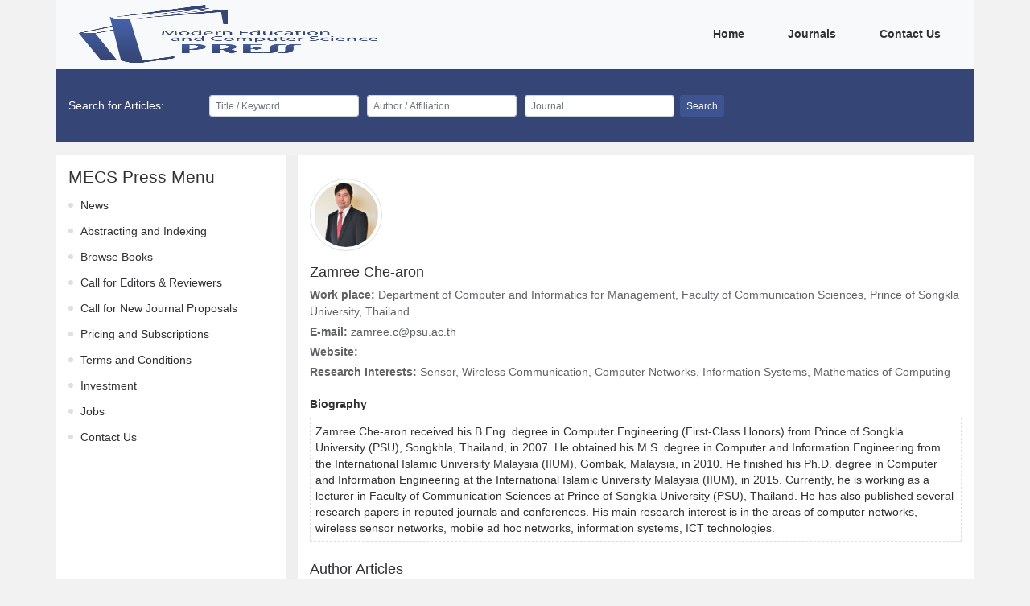

--- FILE ---
content_type: text/html
request_url: https://www.mecs-press.org/authors/113598.html
body_size: 4402
content:
<!DOCTYPE html>
<html>
<head>
    <meta charset="utf-8"/>
    <meta
        name="viewport"
        content="user-scalable=no,width=device-width,initial-scale=1"
    />
    <meta charset="UTF-8">
    <meta http-equiv="Content-Type" content="text/html; charset=utf-8" />
    <meta http-equiv="Content_Language" content="en" />
        <meta name="robots" content="all"/>
<meta name="citation_publisher_title" content="MECS Press">
<meta name="keywords" content="Conferences, Proceedings, Journals, Open Access, MECS Press"/>
<meta name="description" content="MECS is an independent publisher specializing in the publication of high-impact journals, proceedings and books, in printed, CD and online versions, across all areas of science and technology. We are aiming to be a leading scientific publisher and publish an expanding academic research content programme. MECS is not only a publisher, but also a hub for scientists. MECS is a platform offering excellent resources for research. It connects traditional publishing with the opportunities afforded by new technologies. Through publishing with MECS, your work can enjoy worldwide reach and you can get a quick response from your colleagues worldwide."/>
    <meta name="citation_journal_title1" content="International Journal of Computer Network and Information Security(IJCNIS)">
    <meta name="citation_journal_issn1" content="ISSN:2074-9090,ISSN:2074-9104">
    <meta name="citation_journal_title2" content="International Journal of Education and Management Engineering(IJEME)">
    <meta name="citation_journal_issn2" content="ISSN:2305-3623,ISSN:2305-8463">
    <meta name="citation_journal_title3" content="International Journal of Engineering and Manufacturing(IJEM)">
    <meta name="citation_journal_issn3" content="ISSN:2305-3631,ISSN:2306-5982">
    <meta name="citation_journal_title4" content="International Journal of Image, Graphics and Signal Processing(IJIGSP)">
    <meta name="citation_journal_issn4" content="ISSN:2074-9074,ISSN:2074-9082">
    <meta name="citation_journal_title5" content="International Journal of Information Engineering and Electronic Business(IJIEEB)">
    <meta name="citation_journal_issn5" content="ISSN:2074-9023,ISSN:2074-9031">
    <meta name="citation_journal_title6" content="International Journal of Information Technology and Computer Science(IJITCS)">
    <meta name="citation_journal_issn6" content="ISSN:2074-9007,ISSN:2074-9015">
    <meta name="citation_journal_title7" content="International Journal of Intelligent Systems and Applications(IJISA)">
    <meta name="citation_journal_issn7" content="ISSN:2074-904X,ISSN:2074-9058">
    <meta name="citation_journal_title8" content="International Journal of Mathematical Sciences and Computing(IJMSC)">
    <meta name="citation_journal_issn8" content="ISSN:2310-9025,ISSN:2310-9033">
    <meta name="citation_journal_title9" content="International Journal of Modern Education and Computer Science(IJMECS)">
    <meta name="citation_journal_issn9" content="ISSN:2075-0161,ISSN:2075-017X">
    <meta name="citation_journal_title10" content="International Journal of Wireless and Microwave Technologies(IJWMT)">
    <meta name="citation_journal_issn10" content="ISSN:2076-1449,ISSN:2076-9539">
    <title>MECS Press</title>

    <link href="../static/css/vendor.css" rel="stylesheet"/>
        <link href="../static/css/author.css" rel="stylesheet"/>
    <script src="../static/config.js"></script>
    <script>
        var fileDepthPath = '../';
    </script>
</head>
<body>
<div class="container">
    <div class="row">
        <div class="fe-header">
            <nav class="navbar navbar-expand-lg bg-light">
    <a class="navbar-brand" href="../index.html">
        <img
            src="../static/img/logo.png"
            class="d-inline-block align-top fe-logo"
            alt=""
        />
    </a>
    <button
        class="navbar-toggler"
        type="button"
        data-toggle="collapse"
        data-target="#navbarNav"
        aria-controls="navbarNav"
        aria-expanded="false"
        aria-label="Toggle navigation"
    >
        <i class="iconfont icon-caidan fe-menu-icon"></i>
    </button>
    <div class="collapse navbar-collapse justify-content-end" id="navbarNav">
        <ul class="navbar-nav">
                            <li class="nav-item active">
                    <a class="nav-link" href="../index.html">
                        Home
                        <span class="sr-only">(current)</span>
                    </a>
                </li>
                            <li class="nav-item active">
                    <a class="nav-link" href="../journals.html">
                        Journals
                        <span class="sr-only">(current)</span>
                    </a>
                </li>
                            <li class="nav-item active">
                    <a class="nav-link" href="../contact.html">
                        Contact Us
                        <span class="sr-only">(current)</span>
                    </a>
                </li>
                    </ul>
    </div>
</nav>
        </div>
    </div>
    <div class="row d-none d-lg-block fe-search">
        <div class="col-12">
            <div class="">
                <form class="form-inline my-2 my-lg-0">
    <span class="fe-search-title">Search for Articles:</span>
    <div class="form-row">
        <div class="col">
            <input
                type="text"
                id="searchTitle"
                class="form-control form-control-sm"
                placeholder="Title / Keyword"
            />
        </div>
        <div class="col">
            <input
                type="text"
                id="searchAuthor"
                class="form-control form-control-sm"
                placeholder="Author / Affiliation"
            />
        </div>
        <div class="col">
            <input
                type="text"
                id="searchJournal"
                class="form-control form-control-sm"
                placeholder="Journal"
            />
        </div>
    </div>
    <button type="button" id="searchBtn" class="btn btn-primary btn-sm ml-2">
        Search
    </button>
</form>
            </div>
        </div>
    </div>
    <div class="w-100">
            <div class="row fe-content">
        <div class="col-12 col-lg-3 fe-content-left">
            <div class="fe-menu-box">
    <h4 class="fe-menu-title">MECS Press Menu</h4>
    <ul class="fe-menu-list">
                    <li class="fe-menu-item">
                <a class="fe-menu-link" href="../news.html">News</a>
            </li>
                    <li class="fe-menu-item">
                <a class="fe-menu-link" href="../indexing.html">Abstracting and Indexing</a>
            </li>
                    <li class="fe-menu-item">
                <a class="fe-menu-link" href="../books.html">Browse Books</a>
            </li>
                    <li class="fe-menu-item">
                <a class="fe-menu-link" href="../cfe.html">Call for Editors &amp; Reviewers</a>
            </li>
                    <li class="fe-menu-item">
                <a class="fe-menu-link" href="../cfnewjournals.html">Call for New Journal Proposals</a>
            </li>
                    <li class="fe-menu-item">
                <a class="fe-menu-link" href="../subscription.html">Pricing and Subscriptions</a>
            </li>
                    <li class="fe-menu-item">
                <a class="fe-menu-link" href="../terms.html">Terms and Conditions</a>
            </li>
                    <li class="fe-menu-item">
                <a class="fe-menu-link" href="../investment.html">Investment</a>
            </li>
                    <li class="fe-menu-item">
                <a class="fe-menu-link" href="../jobs.html">Jobs</a>
            </li>
                    <li class="fe-menu-item">
                <a class="fe-menu-link" href="../contact.html">Contact Us</a>
            </li>
            </ul>
</div>
            <div class="fe-modular-spacing d-lg-none"></div>
        </div>
        <div class="col-12 col-lg-9 fe-content-right fe-content-right__nopadding">
            <div class="fe-content-right__second fe-editorial-board fe-author">
                <div class="fe-editorial-board__block">
                    <div class="fe-editorial-board__block-content">
                        <div class="fe-editorial-board__block-item">
                            <img
                                class="fe-editorial-board__block-item-avatar"
                                src="../static/img/author/13598.png"
                                alt=""
                            />
                            <div class="fe-editorial-board__block-item-info">
                                <h5>Zamree Che-aron</h5>
                                <p>
                                    <span>Work place: </span>Department of Computer and Informatics for Management, Faculty of Communication Sciences, Prince of Songkla University, Thailand
                                </p>
                                <p class="fe-no-copy"><span>E-mail: </span>zamree.c@psu.ac.th</p>
                                <p>
                                    <span>Website: </span>
                                    
                                </p>
                                <p>
                                    <span>Research Interests: </span> Sensor, Wireless Communication, Computer Networks, Information Systems, Mathematics of Computing
                                </p>
                            </div>
                        </div>
                        <div class='fe-author-biography'>
                            <p>
                                <span>Biography</span>
                            <div class='fe-author-abstract'>
                                <p>Zamree Che-aron received his B.Eng. degree in Computer Engineering (First-Class Honors) from Prince of Songkla University (PSU), Songkhla, Thailand, in 2007. He obtained his M.S. degree in Computer and Information Engineering from the International Islamic University Malaysia (IIUM), Gombak, Malaysia, in 2010. He finished his Ph.D. degree in Computer and Information Engineering at the International Islamic University Malaysia (IIUM), in 2015. Currently, he is working as a lecturer in Faculty of Communication Sciences at Prince of Songkla University (PSU), Thailand. He has also published several research papers in reputed journals and conferences. His main research interest is in the areas of computer networks, wireless sensor networks, mobile ad hoc networks, information systems, ICT technologies.</p>
                            </div>
                            </p>
                        </div>
                    </div>
                </div>
                <div class='fe-paper fe-author-journals'>
                    <h5>Author Articles</h5>
                                            <div class="fe-paper__item">
    <a href="../ijmecs/ijmecs-v15-n5/v15n5-1.html">
        <h5 class="fe-paper__item-title">
            Project-Based Learning with Gallery Walk: The Association with the Learning Motivation and Achievement
        </h5>
    </a>
    <p class="fe-paper__item-author">
        By
                    <span class="fe-paper__item-author-item">
                <i class='iconfont icon-author'></i>
                <a href="../authors/113598.html" target="_blank">Zamree Che-aron</a>
            </span>
                    <span class="fe-paper__item-author-item">
                <i class='iconfont icon-author'></i>
                <a href="../authors/113599.html" target="_blank">Wannisa Matcha</a>
            </span>
            </p>
    <p class="fe-paper__item-author-doi">
        DOI: https://doi.org/10.5815/ijmecs.2023.05.01, Pub. Date: 8 Oct. 2023
    </p>
    <div class="fe-font-small fe-paper__item-abstract">
        <p>With the rapid and constant changes in computer and information technology, the content and learning methods in Computer Science related courses need to be continuously adapted and consistently aligned with the latest developments in the field. This paper proposes a learning approach called the Gallery-walk integrated Project-Based Learning (G-PBL) which can develop students&rsquo; lifelong learning skills that are extremely crucial for Computer Science students. The G-PBL was designed by incorporating the advantages of Project-Based Learning (PBL) and gallery walk learning strategy. In contrast to traditional PBL where students may present their project work to instructors only, students have to present their project work to their classmates as part of the G-PBL approach. All students are required to evaluate their peers&rsquo; project work and then give feedback and suggestions. For the research experiments, the G-PBL was implemented as an instructional approach in two Computer Science related courses. This study focuses on exploring the differences in knowledge gain, learning motivation, and perceived usefulness when learning by using the teacher-centered and G-PBL approach. Moreover, the impact of gender differences on learning outcomes is also investigated. The results reveal that using the G-PBL approach helps students to gain more knowledge significantly, for both male and female students. In terms of motivation, female students are more favorable toward the G-PBL approach. On the contrary, male students prefer learning via a teacher-centered approach. Regarding the perceived usefulness, female students strongly view the G-PBL as a highly effective learning approach, whereas male students are more prone to concur that the teacher-centered approach is a more effective learning method. </p>
        
                    <span class="fe-paper__item-abstract-more"> [...] Read more. </span>
            </div>
</div>
                                    </div>
                <div class='fe-paper fe-author-cites'>
                    <h5>Other Articles</h5>
                                    </div>
            </div>
        </div>
    </div>
    </div>
    <div class="fe-footer">
        <div class="row fe-footer-box">
    <div class="col-12 col-lg-3">
        <div class="fe-footer-subscribe">
            <p>
                Subscribe to receive issue release notifications and newsletters from
                MECS Press journals
            </p>
            <form class="form my-2 my-lg-0">
                <div class="form-row">
                    <div class="col">
                        <input
                            id="subscribeEmail"
                            type="email"
                            class="form-control form-control-sm"
                            placeholder="Enter your email address..."
                        />
                    </div>
                </div>
                <button type="button" class="btn btn-primary btn-sm mt-3" id="subscribe">
                    Subscribe
                </button>
            </form>
        </div>
    </div>
    <div class="col-12 col-lg-6" id="footerWebsite"></div>
    <div class="col-12 col-lg-3">
        <div class="fe-footer-others">














        </div>
    </div>
</div>
<div class="row fe-footer-copyright">
    <div class="col-12" id="footerCopyright"></div>
</div>
    </div>
</div>

<script defer="defer" src="../static/js/vendor.js"></script>
    <script defer="defer" src="../static/js/author.js"></script>
</body>
</html>


--- FILE ---
content_type: text/css
request_url: https://www.mecs-press.org/static/css/vendor.css
body_size: 178965
content:
/*! normalize.css v8.0.1 | MIT License | github.com/necolas/normalize.css */

/* Document
   ========================================================================== */

/**
 * 1. Correct the line height in all browsers.
 * 2. Prevent adjustments of font size after orientation changes in iOS.
 */

html {
  line-height: 1.15; /* 1 */
  -webkit-text-size-adjust: 100%; /* 2 */
}

/* Sections
   ========================================================================== */

/**
 * Remove the margin in all browsers.
 */

body {
  margin: 0;
}

/**
 * Render the `main` element consistently in IE.
 */

main {
  display: block;
}

/**
 * Correct the font size and margin on `h1` elements within `section` and
 * `article` contexts in Chrome, Firefox, and Safari.
 */

h1 {
  font-size: 2em;
  margin: 0.67em 0;
}

/* Grouping content
   ========================================================================== */

/**
 * 1. Add the correct box sizing in Firefox.
 * 2. Show the overflow in Edge and IE.
 */

hr {
  box-sizing: content-box; /* 1 */
  height: 0; /* 1 */
  overflow: visible; /* 2 */
}

/**
 * 1. Correct the inheritance and scaling of font size in all browsers.
 * 2. Correct the odd `em` font sizing in all browsers.
 */

pre {
  font-family: monospace, monospace; /* 1 */
  font-size: 1em; /* 2 */
}

/* Text-level semantics
   ========================================================================== */

/**
 * Remove the gray background on active links in IE 10.
 */

a {
  background-color: transparent;
}

/**
 * 1. Remove the bottom border in Chrome 57-
 * 2. Add the correct text decoration in Chrome, Edge, IE, Opera, and Safari.
 */

abbr[title] {
  border-bottom: none; /* 1 */
  text-decoration: underline; /* 2 */
  text-decoration: underline dotted; /* 2 */
}

/**
 * Add the correct font weight in Chrome, Edge, and Safari.
 */

b,
strong {
  font-weight: bolder;
}

/**
 * 1. Correct the inheritance and scaling of font size in all browsers.
 * 2. Correct the odd `em` font sizing in all browsers.
 */

code,
kbd,
samp {
  font-family: monospace, monospace; /* 1 */
  font-size: 1em; /* 2 */
}

/**
 * Add the correct font size in all browsers.
 */

small {
  font-size: 80%;
}

/**
 * Prevent `sub` and `sup` elements from affecting the line height in
 * all browsers.
 */

sub,
sup {
  font-size: 75%;
  line-height: 0;
  position: relative;
  vertical-align: baseline;
}

sub {
  bottom: -0.25em;
}

sup {
  top: -0.5em;
}

/* Embedded content
   ========================================================================== */

/**
 * Remove the border on images inside links in IE 10.
 */

img {
  border-style: none;
}

/* Forms
   ========================================================================== */

/**
 * 1. Change the font styles in all browsers.
 * 2. Remove the margin in Firefox and Safari.
 */

button,
input,
optgroup,
select,
textarea {
  font-family: inherit; /* 1 */
  font-size: 100%; /* 1 */
  line-height: 1.15; /* 1 */
  margin: 0; /* 2 */
}

/**
 * Show the overflow in IE.
 * 1. Show the overflow in Edge.
 */

button,
input { /* 1 */
  overflow: visible;
}

/**
 * Remove the inheritance of text transform in Edge, Firefox, and IE.
 * 1. Remove the inheritance of text transform in Firefox.
 */

button,
select { /* 1 */
  text-transform: none;
}

/**
 * Correct the inability to style clickable types in iOS and Safari.
 */

button,
[type="button"],
[type="reset"],
[type="submit"] {
  -webkit-appearance: button;
}

/**
 * Remove the inner border and padding in Firefox.
 */

button::-moz-focus-inner,
[type="button"]::-moz-focus-inner,
[type="reset"]::-moz-focus-inner,
[type="submit"]::-moz-focus-inner {
  border-style: none;
  padding: 0;
}

/**
 * Restore the focus styles unset by the previous rule.
 */

button:-moz-focusring,
[type="button"]:-moz-focusring,
[type="reset"]:-moz-focusring,
[type="submit"]:-moz-focusring {
  outline: 1px dotted ButtonText;
}

/**
 * Correct the padding in Firefox.
 */

fieldset {
  padding: 0.35em 0.75em 0.625em;
}

/**
 * 1. Correct the text wrapping in Edge and IE.
 * 2. Correct the color inheritance from `fieldset` elements in IE.
 * 3. Remove the padding so developers are not caught out when they zero out
 *    `fieldset` elements in all browsers.
 */

legend {
  box-sizing: border-box; /* 1 */
  color: inherit; /* 2 */
  display: table; /* 1 */
  max-width: 100%; /* 1 */
  padding: 0; /* 3 */
  white-space: normal; /* 1 */
}

/**
 * Add the correct vertical alignment in Chrome, Firefox, and Opera.
 */

progress {
  vertical-align: baseline;
}

/**
 * Remove the default vertical scrollbar in IE 10+.
 */

textarea {
  overflow: auto;
}

/**
 * 1. Add the correct box sizing in IE 10.
 * 2. Remove the padding in IE 10.
 */

[type="checkbox"],
[type="radio"] {
  box-sizing: border-box; /* 1 */
  padding: 0; /* 2 */
}

/**
 * Correct the cursor style of increment and decrement buttons in Chrome.
 */

[type="number"]::-webkit-inner-spin-button,
[type="number"]::-webkit-outer-spin-button {
  height: auto;
}

/**
 * 1. Correct the odd appearance in Chrome and Safari.
 * 2. Correct the outline style in Safari.
 */

[type="search"] {
  -webkit-appearance: textfield; /* 1 */
  outline-offset: -2px; /* 2 */
}

/**
 * Remove the inner padding in Chrome and Safari on macOS.
 */

[type="search"]::-webkit-search-decoration {
  -webkit-appearance: none;
}

/**
 * 1. Correct the inability to style clickable types in iOS and Safari.
 * 2. Change font properties to `inherit` in Safari.
 */

::-webkit-file-upload-button {
  -webkit-appearance: button; /* 1 */
  font: inherit; /* 2 */
}

/* Interactive
   ========================================================================== */

/*
 * Add the correct display in Edge, IE 10+, and Firefox.
 */

details {
  display: block;
}

/*
 * Add the correct display in all browsers.
 */

summary {
  display: list-item;
}

/* Misc
   ========================================================================== */

/**
 * Add the correct display in IE 10+.
 */

template {
  display: none;
}

/**
 * Add the correct display in IE 10.
 */

[hidden] {
  display: none;
}

.confirm_box_wrapper{position: fixed;top: 0;bottom: 0;left: 0;right: 0;text-align: center;z-index: 2000;}
.confirm_model {position: fixed;left: 0;top: 0;width: 100%;height: 100%;opacity: .5;background: #000;z-index:2001 ;}
.confirm_box{display: inline-block; width: 420px;padding-bottom: 10px;vertical-align: middle;
    background-color: #fff;border-radius: 4px;border: 1px solid #ebeef5;font-size: 18px;box-shadow: 0 2px 12px 0 rgb(0 0 0 / 10%);text-align: left;
    overflow: hidden;backface-visibility: hidden; position: absolute; top:30%; left: 50%; transform: translateY(-30%);
	transform: translateX(-50%);z-index: 2002;}
.confirm_header{ height: auto; overflow: hidden;display: flex;padding: 15px 15px 10px;justify-items: center;
    align-items: center;}
.confirm_header .confirm_title{flex: 1;}
.confirm_header .confirm_title span{font-size: 18px;color: #20202A;}
.confirm_header .confirm_close{width: 16px; height: 16px;overflow: hidden; cursor: pointer;}
.confirm_header .confirm_close i{display: block;width: 16px; height: 16px; background: url([data-uri]) no-repeat;background-size:100% ;}
.confirm_content{display: flex;padding: 10px 15px; color: #606266;font-size: 14px;align-items: center;}
.confirm_content .confirm_icon{width: 25px; height: 25px; overflow: hidden;}
.confirm_content .confirm_message{ flex: 1;padding-left: 10px;}
.confirm_content .confirm_icon_warning{ background: url([data-uri]) no-repeat; background-size:100% ;}
.confirm_content .confirm_icon_success{background: url([data-uri]) no-repeat; background-size:100% ;}
.confirm_content .confirm_icon_error{background: url([data-uri]) no-repeat; background-size:100% ;}
.confirm_btns{text-align: center;padding: 15px 15px;}
.confirm_btns button{display: inline-block;line-height: 1;white-space: nowrap;cursor: pointer;background: #fff;border: 1px solid #dcdfe6;
    color: #606266;-webkit-appearance: none;text-align: center;font-size: 14px;
    box-sizing: border-box;outline: none;margin: 0;transition: .1s;font-weight: 500;-moz-user-select: none;
    -webkit-user-select: none;-ms-user-select: none; padding: 9px 20px;font-size: 14px;border-radius: 4px;
}
.confirm_btns button.btns_default{margin-right: 15px;}
.confirm_btns button.btns_default:hover{color: #0D53FB; border-color:#0D53FB ;}
.confirm_btns button.btns_primary{background: #0D53FB; border-color:#0D53FB ;color: #fff;}



.YiJia_message{ position: fixed; top:30px;left: 50%;height: 42px;line-height: 42px; background: #fff;min-width: 200px;color: #666;
    box-shadow: 0 2px 4px rgb(0 0 0 / 12%), 0 0 6px rgb(0 0 0 / 4%);z-index:99999999; border-radius: 8px;overflow: hidden;}
.YiJia_message .YiJia_message_main{display: flex;color: #fff;font-size: 14px; align-items: center;padding: 0px 15px;}
.YiJia_message .YiJia_bg_success{background: #4AC396;}
.YiJia_message .YiJia_bg_warning{background: #FF8200;}
.YiJia_message .YiJia_bg_error{background: #ED7979;}
.YiJia_message .YiJia_bg_default{background: #0D53FB;}
.YiJia_message .YiJia_message_icon{width: 20px; height: 20px; overflow: hidden;display: block; background-size:100% ;}
.YiJia_message .YiJia_message_success{background: url([data-uri]) no-repeat;}
.YiJia_message .YiJia_message_warning{background: url([data-uri]) no-repeat;}
.YiJia_message .YiJia_message_error{background: url([data-uri]) no-repeat;}
.YiJia_message .YiJia_message_default{background: url([data-uri]) no-repeat;}
.YiJia_message .YiJia_content{flex: 1; padding-left: 11px;};
.YiJia_message.messageFadeInDown {
        -webkit-animation-duration: .6s;
        animation-duration: .6s;
        -webkit-animation-fill-mode: both;
        animation-fill-mode: both ;-webkit-animation-name:messageFadeInDown;
        animation-name: messageFadeInDown;
    }
    .YiJia_message.messageFadeOutUp {
        -webkit-animation-duration: .6s;
        animation-duration: .6s;
        -webkit-animation-fill-mode: both;
        animation-fill-mode: both; -webkit-animation-name: messageFadeOutUp;
        animation-name: messageFadeOutUp
    }

    
@keyframes messageFadeOutUp {
    0% {
        opacity: 1;	
    }
    100% {
        opacity: 0;
        -webkit-transform: translateY(-100%);
        transform: translateY(-100%);

    }
}



@keyframes messageFadeInDown {
    0% {
        -webkit-transform: translate3d(0, -100%, 0);
        transform: translate3d(0, -100%, 0);
    }
    100% {
        -webkit-transform: none;
        transform: none;

    }
}
/*!
 * Bootstrap-select v1.13.18 (https://developer.snapappointments.com/bootstrap-select)
 *
 * Copyright 2012-2020 SnapAppointments, LLC
 * Licensed under MIT (https://github.com/snapappointments/bootstrap-select/blob/master/LICENSE)
 */

@-webkit-keyframes bs-notify-fadeOut {
  0% {
    opacity: 0.9;
  }
  100% {
    opacity: 0;
  }
}
@-o-keyframes bs-notify-fadeOut {
  0% {
    opacity: 0.9;
  }
  100% {
    opacity: 0;
  }
}
@keyframes bs-notify-fadeOut {
  0% {
    opacity: 0.9;
  }
  100% {
    opacity: 0;
  }
}
select.bs-select-hidden,
.bootstrap-select > select.bs-select-hidden,
select.selectpicker {
  display: none !important;
}
.bootstrap-select {
  width: 220px \0;
  /*IE9 and below*/
  vertical-align: middle;
}
.bootstrap-select > .dropdown-toggle {
  position: relative;
  width: 100%;
  text-align: right;
  white-space: nowrap;
  display: -webkit-inline-box;
  display: -webkit-inline-flex;
  display: -ms-inline-flexbox;
  display: inline-flex;
  -webkit-box-align: center;
  -webkit-align-items: center;
      -ms-flex-align: center;
          align-items: center;
  -webkit-box-pack: justify;
  -webkit-justify-content: space-between;
      -ms-flex-pack: justify;
          justify-content: space-between;
}
.bootstrap-select > .dropdown-toggle:after {
  margin-top: -1px;
}
.bootstrap-select > .dropdown-toggle.bs-placeholder,
.bootstrap-select > .dropdown-toggle.bs-placeholder:hover,
.bootstrap-select > .dropdown-toggle.bs-placeholder:focus,
.bootstrap-select > .dropdown-toggle.bs-placeholder:active {
  color: #999;
}
.bootstrap-select > .dropdown-toggle.bs-placeholder.btn-primary,
.bootstrap-select > .dropdown-toggle.bs-placeholder.btn-secondary,
.bootstrap-select > .dropdown-toggle.bs-placeholder.btn-success,
.bootstrap-select > .dropdown-toggle.bs-placeholder.btn-danger,
.bootstrap-select > .dropdown-toggle.bs-placeholder.btn-info,
.bootstrap-select > .dropdown-toggle.bs-placeholder.btn-dark,
.bootstrap-select > .dropdown-toggle.bs-placeholder.btn-primary:hover,
.bootstrap-select > .dropdown-toggle.bs-placeholder.btn-secondary:hover,
.bootstrap-select > .dropdown-toggle.bs-placeholder.btn-success:hover,
.bootstrap-select > .dropdown-toggle.bs-placeholder.btn-danger:hover,
.bootstrap-select > .dropdown-toggle.bs-placeholder.btn-info:hover,
.bootstrap-select > .dropdown-toggle.bs-placeholder.btn-dark:hover,
.bootstrap-select > .dropdown-toggle.bs-placeholder.btn-primary:focus,
.bootstrap-select > .dropdown-toggle.bs-placeholder.btn-secondary:focus,
.bootstrap-select > .dropdown-toggle.bs-placeholder.btn-success:focus,
.bootstrap-select > .dropdown-toggle.bs-placeholder.btn-danger:focus,
.bootstrap-select > .dropdown-toggle.bs-placeholder.btn-info:focus,
.bootstrap-select > .dropdown-toggle.bs-placeholder.btn-dark:focus,
.bootstrap-select > .dropdown-toggle.bs-placeholder.btn-primary:active,
.bootstrap-select > .dropdown-toggle.bs-placeholder.btn-secondary:active,
.bootstrap-select > .dropdown-toggle.bs-placeholder.btn-success:active,
.bootstrap-select > .dropdown-toggle.bs-placeholder.btn-danger:active,
.bootstrap-select > .dropdown-toggle.bs-placeholder.btn-info:active,
.bootstrap-select > .dropdown-toggle.bs-placeholder.btn-dark:active {
  color: rgba(255, 255, 255, 0.5);
}
.bootstrap-select > select {
  position: absolute !important;
  bottom: 0;
  left: 50%;
  display: block !important;
  width: 0.5px !important;
  height: 100% !important;
  padding: 0 !important;
  opacity: 0 !important;
  border: none;
  z-index: 0 !important;
}
.bootstrap-select > select.mobile-device {
  top: 0;
  left: 0;
  display: block !important;
  width: 100% !important;
  z-index: 2 !important;
}
.has-error .bootstrap-select .dropdown-toggle,
.error .bootstrap-select .dropdown-toggle,
.bootstrap-select.is-invalid .dropdown-toggle,
.was-validated .bootstrap-select select:invalid + .dropdown-toggle {
  border-color: #b94a48;
}
.bootstrap-select.is-valid .dropdown-toggle,
.was-validated .bootstrap-select select:valid + .dropdown-toggle {
  border-color: #28a745;
}
.bootstrap-select.fit-width {
  width: auto !important;
}
.bootstrap-select:not([class*="col-"]):not([class*="form-control"]):not(.input-group-btn) {
  width: 220px;
}
.bootstrap-select > select.mobile-device:focus + .dropdown-toggle,
.bootstrap-select .dropdown-toggle:focus {
  outline: thin dotted #333333 !important;
  outline: 5px auto -webkit-focus-ring-color !important;
  outline-offset: -2px;
}
.bootstrap-select.form-control {
  margin-bottom: 0;
  padding: 0;
  border: none;
  height: auto;
}
:not(.input-group) > .bootstrap-select.form-control:not([class*="col-"]) {
  width: 100%;
}
.bootstrap-select.form-control.input-group-btn {
  float: none;
  z-index: auto;
}
.form-inline .bootstrap-select,
.form-inline .bootstrap-select.form-control:not([class*="col-"]) {
  width: auto;
}
.bootstrap-select:not(.input-group-btn),
.bootstrap-select[class*="col-"] {
  float: none;
  display: inline-block;
  margin-left: 0;
}
.bootstrap-select.dropdown-menu-right,
.bootstrap-select[class*="col-"].dropdown-menu-right,
.row .bootstrap-select[class*="col-"].dropdown-menu-right {
  float: right;
}
.form-inline .bootstrap-select,
.form-horizontal .bootstrap-select,
.form-group .bootstrap-select {
  margin-bottom: 0;
}
.form-group-lg .bootstrap-select.form-control,
.form-group-sm .bootstrap-select.form-control {
  padding: 0;
}
.form-group-lg .bootstrap-select.form-control .dropdown-toggle,
.form-group-sm .bootstrap-select.form-control .dropdown-toggle {
  height: 100%;
  font-size: inherit;
  line-height: inherit;
  border-radius: inherit;
}
.bootstrap-select.form-control-sm .dropdown-toggle,
.bootstrap-select.form-control-lg .dropdown-toggle {
  font-size: inherit;
  line-height: inherit;
  border-radius: inherit;
}
.bootstrap-select.form-control-sm .dropdown-toggle {
  padding: 0.25rem 0.5rem;
}
.bootstrap-select.form-control-lg .dropdown-toggle {
  padding: 0.5rem 1rem;
}
.form-inline .bootstrap-select .form-control {
  width: 100%;
}
.bootstrap-select.disabled,
.bootstrap-select > .disabled {
  cursor: not-allowed;
}
.bootstrap-select.disabled:focus,
.bootstrap-select > .disabled:focus {
  outline: none !important;
}
.bootstrap-select.bs-container {
  position: absolute;
  top: 0;
  left: 0;
  height: 0 !important;
  padding: 0 !important;
}
.bootstrap-select.bs-container .dropdown-menu {
  z-index: 1060;
}
.bootstrap-select .dropdown-toggle .filter-option {
  position: static;
  top: 0;
  left: 0;
  float: left;
  height: 100%;
  width: 100%;
  text-align: left;
  overflow: hidden;
  -webkit-box-flex: 0;
  -webkit-flex: 0 1 auto;
      -ms-flex: 0 1 auto;
          flex: 0 1 auto;
}
.bs3.bootstrap-select .dropdown-toggle .filter-option {
  padding-right: inherit;
}
.input-group .bs3-has-addon.bootstrap-select .dropdown-toggle .filter-option {
  position: absolute;
  padding-top: inherit;
  padding-bottom: inherit;
  padding-left: inherit;
  float: none;
}
.input-group .bs3-has-addon.bootstrap-select .dropdown-toggle .filter-option .filter-option-inner {
  padding-right: inherit;
}
.bootstrap-select .dropdown-toggle .filter-option-inner-inner {
  overflow: hidden;
}
.bootstrap-select .dropdown-toggle .filter-expand {
  width: 0 !important;
  float: left;
  opacity: 0 !important;
  overflow: hidden;
}
.bootstrap-select .dropdown-toggle .caret {
  position: absolute;
  top: 50%;
  right: 12px;
  margin-top: -2px;
  vertical-align: middle;
}
.input-group .bootstrap-select.form-control .dropdown-toggle {
  border-radius: inherit;
}
.bootstrap-select[class*="col-"] .dropdown-toggle {
  width: 100%;
}
.bootstrap-select .dropdown-menu {
  min-width: 100%;
  -webkit-box-sizing: border-box;
     -moz-box-sizing: border-box;
          box-sizing: border-box;
}
.bootstrap-select .dropdown-menu > .inner:focus {
  outline: none !important;
}
.bootstrap-select .dropdown-menu.inner {
  position: static;
  float: none;
  border: 0;
  padding: 0;
  margin: 0;
  border-radius: 0;
  -webkit-box-shadow: none;
          box-shadow: none;
}
.bootstrap-select .dropdown-menu li {
  position: relative;
}
.bootstrap-select .dropdown-menu li.active small {
  color: rgba(255, 255, 255, 0.5) !important;
}
.bootstrap-select .dropdown-menu li.disabled a {
  cursor: not-allowed;
}
.bootstrap-select .dropdown-menu li a {
  cursor: pointer;
  -webkit-user-select: none;
     -moz-user-select: none;
      -ms-user-select: none;
          user-select: none;
}
.bootstrap-select .dropdown-menu li a.opt {
  position: relative;
  padding-left: 2.25em;
}
.bootstrap-select .dropdown-menu li a span.check-mark {
  display: none;
}
.bootstrap-select .dropdown-menu li a span.text {
  display: inline-block;
}
.bootstrap-select .dropdown-menu li small {
  padding-left: 0.5em;
}
.bootstrap-select .dropdown-menu .notify {
  position: absolute;
  bottom: 5px;
  width: 96%;
  margin: 0 2%;
  min-height: 26px;
  padding: 3px 5px;
  background: #f5f5f5;
  border: 1px solid #e3e3e3;
  -webkit-box-shadow: inset 0 1px 1px rgba(0, 0, 0, 0.05);
          box-shadow: inset 0 1px 1px rgba(0, 0, 0, 0.05);
  pointer-events: none;
  opacity: 0.9;
  -webkit-box-sizing: border-box;
     -moz-box-sizing: border-box;
          box-sizing: border-box;
}
.bootstrap-select .dropdown-menu .notify.fadeOut {
  -webkit-animation: 300ms linear 750ms forwards bs-notify-fadeOut;
       -o-animation: 300ms linear 750ms forwards bs-notify-fadeOut;
          animation: 300ms linear 750ms forwards bs-notify-fadeOut;
}
.bootstrap-select .no-results {
  padding: 3px;
  background: #f5f5f5;
  margin: 0 5px;
  white-space: nowrap;
}
.bootstrap-select.fit-width .dropdown-toggle .filter-option {
  position: static;
  display: inline;
  padding: 0;
}
.bootstrap-select.fit-width .dropdown-toggle .filter-option-inner,
.bootstrap-select.fit-width .dropdown-toggle .filter-option-inner-inner {
  display: inline;
}
.bootstrap-select.fit-width .dropdown-toggle .bs-caret:before {
  content: '\00a0';
}
.bootstrap-select.fit-width .dropdown-toggle .caret {
  position: static;
  top: auto;
  margin-top: -1px;
}
.bootstrap-select.show-tick .dropdown-menu .selected span.check-mark {
  position: absolute;
  display: inline-block;
  right: 15px;
  top: 5px;
}
.bootstrap-select.show-tick .dropdown-menu li a span.text {
  margin-right: 34px;
}
.bootstrap-select .bs-ok-default:after {
  content: '';
  display: block;
  width: 0.5em;
  height: 1em;
  border-style: solid;
  border-width: 0 0.26em 0.26em 0;
  -webkit-transform-style: preserve-3d;
          transform-style: preserve-3d;
  -webkit-transform: rotate(45deg);
      -ms-transform: rotate(45deg);
       -o-transform: rotate(45deg);
          transform: rotate(45deg);
}
.bootstrap-select.show-menu-arrow.open > .dropdown-toggle,
.bootstrap-select.show-menu-arrow.show > .dropdown-toggle {
  z-index: 1061;
}
.bootstrap-select.show-menu-arrow .dropdown-toggle .filter-option:before {
  content: '';
  border-left: 7px solid transparent;
  border-right: 7px solid transparent;
  border-bottom: 7px solid rgba(204, 204, 204, 0.2);
  position: absolute;
  bottom: -4px;
  left: 9px;
  display: none;
}
.bootstrap-select.show-menu-arrow .dropdown-toggle .filter-option:after {
  content: '';
  border-left: 6px solid transparent;
  border-right: 6px solid transparent;
  border-bottom: 6px solid white;
  position: absolute;
  bottom: -4px;
  left: 10px;
  display: none;
}
.bootstrap-select.show-menu-arrow.dropup .dropdown-toggle .filter-option:before {
  bottom: auto;
  top: -4px;
  border-top: 7px solid rgba(204, 204, 204, 0.2);
  border-bottom: 0;
}
.bootstrap-select.show-menu-arrow.dropup .dropdown-toggle .filter-option:after {
  bottom: auto;
  top: -4px;
  border-top: 6px solid white;
  border-bottom: 0;
}
.bootstrap-select.show-menu-arrow.pull-right .dropdown-toggle .filter-option:before {
  right: 12px;
  left: auto;
}
.bootstrap-select.show-menu-arrow.pull-right .dropdown-toggle .filter-option:after {
  right: 13px;
  left: auto;
}
.bootstrap-select.show-menu-arrow.open > .dropdown-toggle .filter-option:before,
.bootstrap-select.show-menu-arrow.show > .dropdown-toggle .filter-option:before,
.bootstrap-select.show-menu-arrow.open > .dropdown-toggle .filter-option:after,
.bootstrap-select.show-menu-arrow.show > .dropdown-toggle .filter-option:after {
  display: block;
}
.bs-searchbox,
.bs-actionsbox,
.bs-donebutton {
  padding: 4px 8px;
}
.bs-actionsbox {
  width: 100%;
  -webkit-box-sizing: border-box;
     -moz-box-sizing: border-box;
          box-sizing: border-box;
}
.bs-actionsbox .btn-group button {
  width: 50%;
}
.bs-donebutton {
  float: left;
  width: 100%;
  -webkit-box-sizing: border-box;
     -moz-box-sizing: border-box;
          box-sizing: border-box;
}
.bs-donebutton .btn-group button {
  width: 100%;
}
.bs-searchbox + .bs-actionsbox {
  padding: 0 8px 4px;
}
.bs-searchbox .form-control {
  margin-bottom: 0;
  width: 100%;
  float: none;
}
/*# sourceMappingURL=bootstrap-select.css.map */
@font-face {
  font-family: "iconfont"; /* Project id 3183225 */
  src: url(../../static/css/font/iconfont..woff2) format('woff2'),
       url(../../static/css/font/iconfont..woff) format('woff'),
       url(../../static/css/font/iconfont..ttf) format('truetype');
}

.iconfont {
  font-family: "iconfont" !important;
  font-size: 16px;
  font-style: normal;
  -webkit-font-smoothing: antialiased;
  -moz-osx-font-smoothing: grayscale;
}

.icon-time:before {
  content: "\e65f";
}

.icon-rss:before {
  content: "\e600";
}

.icon-submission:before {
  content: "\e762";
}

.icon-journal:before {
  content: "\e606";
}

.icon-author:before {
  content: "\e625";
}

.icon-caidan:before {
  content: "\e790";
}


/*!
 * Bootstrap v4.6.2 (https://getbootstrap.com/)
 * Copyright 2011-2022 The Bootstrap Authors
 * Copyright 2011-2022 Twitter, Inc.
 * Licensed under MIT (https://github.com/twbs/bootstrap/blob/main/LICENSE)
 */:root{--blue: #007bff;--indigo: #6610f2;--purple: #6f42c1;--pink: #e83e8c;--red: #dc3545;--orange: #fd7e14;--yellow: #ffc107;--green: #28a745;--teal: #20c997;--cyan: #17a2b8;--white: #ffffff;--gray: #6c757d;--gray-dark: #343a40;--primary: #3e5491;--secondary: #6c757d;--success: #28a745;--info: #17a2b8;--warning: #ffc107;--danger: #dc3545;--light: #f8f9fa;--dark: #343a40;--breakpoint-xs: 0;--breakpoint-sm: 576px;--breakpoint-md: 768px;--breakpoint-lg: 992px;--breakpoint-xl: 1200px;--font-family-sans-serif: -apple-system, BlinkMacSystemFont, "Segoe UI", Roboto, "Helvetica Neue", Arial, "Noto Sans", "Liberation Sans", sans-serif, "Apple Color Emoji", "Segoe UI Emoji", "Segoe UI Symbol", "Noto Color Emoji";--font-family-monospace: SFMono-Regular, Menlo, Monaco, Consolas, "Liberation Mono", "Courier New", monospace}*,*::before,*::after{-webkit-box-sizing:border-box;box-sizing:border-box}html{font-family:sans-serif;line-height:1.15;-webkit-text-size-adjust:100%;-webkit-tap-highlight-color:rgba(0,0,0,0)}article,aside,figcaption,figure,footer,header,hgroup,main,nav,section{display:block}body{margin:0;font-family:-apple-system,BlinkMacSystemFont,"Segoe UI",Roboto,"Helvetica Neue",Arial,"Noto Sans","Liberation Sans",sans-serif,"Apple Color Emoji","Segoe UI Emoji","Segoe UI Symbol","Noto Color Emoji";font-size:1rem;font-weight:400;line-height:1.5;color:#212529;text-align:left;background-color:#fff}[tabindex="-1"]:focus:not(.focus-visible){outline:0 !important}[tabindex="-1"]:focus:not(:focus-visible){outline:0 !important}hr{-webkit-box-sizing:content-box;box-sizing:content-box;height:0;overflow:visible}h1,h2,h3,h4,h5,h6{margin-top:0;margin-bottom:.5rem}p{margin-top:0;margin-bottom:1rem}abbr[title],abbr[data-original-title]{text-decoration:underline;text-decoration:underline;-webkit-text-decoration:underline dotted currentColor;text-decoration:underline dotted currentColor;cursor:help;border-bottom:0;-webkit-text-decoration-skip-ink:none;text-decoration-skip-ink:none}address{margin-bottom:1rem;font-style:normal;line-height:inherit}ol,ul,dl{margin-top:0;margin-bottom:1rem}ol ol,ul ul,ol ul,ul ol{margin-bottom:0}dt{font-weight:700}dd{margin-bottom:.5rem;margin-left:0}blockquote{margin:0 0 1rem}b,strong{font-weight:bolder}small{font-size:80%}sub,sup{position:relative;font-size:75%;line-height:0;vertical-align:baseline}sub{bottom:-0.25em}sup{top:-0.5em}a{color:#3e5491;text-decoration:none;background-color:rgba(0,0,0,0)}a:hover{color:rgb(39.0869565217,52.9565217391,91.4130434783);text-decoration:underline}a:not([href]):not([class]){color:inherit;text-decoration:none}a:not([href]):not([class]):hover{color:inherit;text-decoration:none}pre,code,kbd,samp{font-family:SFMono-Regular,Menlo,Monaco,Consolas,"Liberation Mono","Courier New",monospace;font-size:1em}pre{margin-top:0;margin-bottom:1rem;overflow:auto;-ms-overflow-style:scrollbar}figure{margin:0 0 1rem}img{vertical-align:middle;border-style:none}svg{overflow:hidden;vertical-align:middle}table{border-collapse:collapse}caption{padding-top:.75rem;padding-bottom:.75rem;color:#6c757d;text-align:left;caption-side:bottom}th{text-align:inherit;text-align:-webkit-match-parent}label{display:inline-block;margin-bottom:.5rem}button{border-radius:0}button:focus:not(.focus-visible){outline:0}button:focus:not(:focus-visible){outline:0}input,button,select,optgroup,textarea{margin:0;font-family:inherit;font-size:inherit;line-height:inherit}button,input{overflow:visible}button,select{text-transform:none}[role=button]{cursor:pointer}select{word-wrap:normal}button,[type=button],[type=reset],[type=submit]{-webkit-appearance:button}button:not(:disabled),[type=button]:not(:disabled),[type=reset]:not(:disabled),[type=submit]:not(:disabled){cursor:pointer}button::-moz-focus-inner,[type=button]::-moz-focus-inner,[type=reset]::-moz-focus-inner,[type=submit]::-moz-focus-inner{padding:0;border-style:none}input[type=radio],input[type=checkbox]{-webkit-box-sizing:border-box;box-sizing:border-box;padding:0}textarea{overflow:auto;resize:vertical}fieldset{min-width:0;padding:0;margin:0;border:0}legend{display:block;width:100%;max-width:100%;padding:0;margin-bottom:.5rem;font-size:1.5rem;line-height:inherit;color:inherit;white-space:normal}progress{vertical-align:baseline}[type=number]::-webkit-inner-spin-button,[type=number]::-webkit-outer-spin-button{height:auto}[type=search]{outline-offset:-2px;-webkit-appearance:none}[type=search]::-webkit-search-decoration{-webkit-appearance:none}::-webkit-file-upload-button{font:inherit;-webkit-appearance:button}output{display:inline-block}summary{display:list-item;cursor:pointer}template{display:none}[hidden]{display:none !important}h1,h2,h3,h4,h5,h6,.h1,.h2,.h3,.h4,.h5,.h6{margin-bottom:.5rem;font-weight:500;line-height:1.2}h1,.h1{font-size:2.5rem}h2,.h2{font-size:2rem}h3,.h3{font-size:1.75rem}h4,.h4{font-size:1.5rem}h5,.h5{font-size:1.25rem}h6,.h6{font-size:1rem}.lead{font-size:1.25rem;font-weight:300}.display-1{font-size:6rem;font-weight:300;line-height:1.2}.display-2{font-size:5.5rem;font-weight:300;line-height:1.2}.display-3{font-size:4.5rem;font-weight:300;line-height:1.2}.display-4{font-size:3.5rem;font-weight:300;line-height:1.2}hr{margin-top:1rem;margin-bottom:1rem;border:0;border-top:1px solid rgba(0,0,0,.1)}small,.small{font-size:0.875em;font-weight:400}mark,.mark{padding:.2em;background-color:#fcf8e3}.list-unstyled{padding-left:0;list-style:none}.list-inline{padding-left:0;list-style:none}.list-inline-item{display:inline-block}.list-inline-item:not(:last-child){margin-right:.5rem}.initialism{font-size:90%;text-transform:uppercase}.blockquote{margin-bottom:1rem;font-size:1.25rem}.blockquote-footer{display:block;font-size:0.875em;color:#6c757d}.blockquote-footer::before{content:"— "}.img-fluid{max-width:100%;height:auto}.img-thumbnail{padding:.25rem;background-color:#fff;border:1px solid #dee2e6;border-radius:.25rem;max-width:100%;height:auto}.figure{display:inline-block}.figure-img{margin-bottom:.5rem;line-height:1}.figure-caption{font-size:90%;color:#6c757d}code{font-size:87.5%;color:#e83e8c;word-wrap:break-word}a>code{color:inherit}kbd{padding:.2rem .4rem;font-size:87.5%;color:#fff;background-color:#212529;border-radius:.2rem}kbd kbd{padding:0;font-size:100%;font-weight:700}pre{display:block;font-size:87.5%;color:#212529}pre code{font-size:inherit;color:inherit;word-break:normal}.pre-scrollable{max-height:340px;overflow-y:scroll}.container,.container-fluid,.container-xl,.container-lg,.container-md,.container-sm{width:100%;padding-right:15px;padding-left:15px;margin-right:auto;margin-left:auto}@media(min-width: 576px){.container-sm,.container{max-width:540px}}@media(min-width: 768px){.container-md,.container-sm,.container{max-width:720px}}@media(min-width: 992px){.container-lg,.container-md,.container-sm,.container{max-width:960px}}@media(min-width: 1200px){.container-xl,.container-lg,.container-md,.container-sm,.container{max-width:1140px}}.row{display:-webkit-box;display:-ms-flexbox;display:flex;-ms-flex-wrap:wrap;flex-wrap:wrap;margin-right:-15px;margin-left:-15px}.no-gutters{margin-right:0;margin-left:0}.no-gutters>.col,.no-gutters>[class*=col-]{padding-right:0;padding-left:0}.col-xl,.col-xl-auto,.col-xl-12,.col-xl-11,.col-xl-10,.col-xl-9,.col-xl-8,.col-xl-7,.col-xl-6,.col-xl-5,.col-xl-4,.col-xl-3,.col-xl-2,.col-xl-1,.col-lg,.col-lg-auto,.col-lg-12,.col-lg-11,.col-lg-10,.col-lg-9,.col-lg-8,.col-lg-7,.col-lg-6,.col-lg-5,.col-lg-4,.col-lg-3,.col-lg-2,.col-lg-1,.col-md,.col-md-auto,.col-md-12,.col-md-11,.col-md-10,.col-md-9,.col-md-8,.col-md-7,.col-md-6,.col-md-5,.col-md-4,.col-md-3,.col-md-2,.col-md-1,.col-sm,.col-sm-auto,.col-sm-12,.col-sm-11,.col-sm-10,.col-sm-9,.col-sm-8,.col-sm-7,.col-sm-6,.col-sm-5,.col-sm-4,.col-sm-3,.col-sm-2,.col-sm-1,.col,.col-auto,.col-12,.col-11,.col-10,.col-9,.col-8,.col-7,.col-6,.col-5,.col-4,.col-3,.col-2,.col-1{position:relative;width:100%;padding-right:15px;padding-left:15px}.col{-ms-flex-preferred-size:0;flex-basis:0;-webkit-box-flex:1;-ms-flex-positive:1;flex-grow:1;max-width:100%}.row-cols-1>*{-webkit-box-flex:0;-ms-flex:0 0 100%;flex:0 0 100%;max-width:100%}.row-cols-2>*{-webkit-box-flex:0;-ms-flex:0 0 50%;flex:0 0 50%;max-width:50%}.row-cols-3>*{-webkit-box-flex:0;-ms-flex:0 0 33.3333333333%;flex:0 0 33.3333333333%;max-width:33.3333333333%}.row-cols-4>*{-webkit-box-flex:0;-ms-flex:0 0 25%;flex:0 0 25%;max-width:25%}.row-cols-5>*{-webkit-box-flex:0;-ms-flex:0 0 20%;flex:0 0 20%;max-width:20%}.row-cols-6>*{-webkit-box-flex:0;-ms-flex:0 0 16.6666666667%;flex:0 0 16.6666666667%;max-width:16.6666666667%}.col-auto{-webkit-box-flex:0;-ms-flex:0 0 auto;flex:0 0 auto;width:auto;max-width:100%}.col-1{-webkit-box-flex:0;-ms-flex:0 0 8.33333333%;flex:0 0 8.33333333%;max-width:8.33333333%}.col-2{-webkit-box-flex:0;-ms-flex:0 0 16.66666667%;flex:0 0 16.66666667%;max-width:16.66666667%}.col-3{-webkit-box-flex:0;-ms-flex:0 0 25%;flex:0 0 25%;max-width:25%}.col-4{-webkit-box-flex:0;-ms-flex:0 0 33.33333333%;flex:0 0 33.33333333%;max-width:33.33333333%}.col-5{-webkit-box-flex:0;-ms-flex:0 0 41.66666667%;flex:0 0 41.66666667%;max-width:41.66666667%}.col-6{-webkit-box-flex:0;-ms-flex:0 0 50%;flex:0 0 50%;max-width:50%}.col-7{-webkit-box-flex:0;-ms-flex:0 0 58.33333333%;flex:0 0 58.33333333%;max-width:58.33333333%}.col-8{-webkit-box-flex:0;-ms-flex:0 0 66.66666667%;flex:0 0 66.66666667%;max-width:66.66666667%}.col-9{-webkit-box-flex:0;-ms-flex:0 0 75%;flex:0 0 75%;max-width:75%}.col-10{-webkit-box-flex:0;-ms-flex:0 0 83.33333333%;flex:0 0 83.33333333%;max-width:83.33333333%}.col-11{-webkit-box-flex:0;-ms-flex:0 0 91.66666667%;flex:0 0 91.66666667%;max-width:91.66666667%}.col-12{-webkit-box-flex:0;-ms-flex:0 0 100%;flex:0 0 100%;max-width:100%}.order-first{-webkit-box-ordinal-group:0;-ms-flex-order:-1;order:-1}.order-last{-webkit-box-ordinal-group:14;-ms-flex-order:13;order:13}.order-0{-webkit-box-ordinal-group:1;-ms-flex-order:0;order:0}.order-1{-webkit-box-ordinal-group:2;-ms-flex-order:1;order:1}.order-2{-webkit-box-ordinal-group:3;-ms-flex-order:2;order:2}.order-3{-webkit-box-ordinal-group:4;-ms-flex-order:3;order:3}.order-4{-webkit-box-ordinal-group:5;-ms-flex-order:4;order:4}.order-5{-webkit-box-ordinal-group:6;-ms-flex-order:5;order:5}.order-6{-webkit-box-ordinal-group:7;-ms-flex-order:6;order:6}.order-7{-webkit-box-ordinal-group:8;-ms-flex-order:7;order:7}.order-8{-webkit-box-ordinal-group:9;-ms-flex-order:8;order:8}.order-9{-webkit-box-ordinal-group:10;-ms-flex-order:9;order:9}.order-10{-webkit-box-ordinal-group:11;-ms-flex-order:10;order:10}.order-11{-webkit-box-ordinal-group:12;-ms-flex-order:11;order:11}.order-12{-webkit-box-ordinal-group:13;-ms-flex-order:12;order:12}.offset-1{margin-left:8.33333333%}.offset-2{margin-left:16.66666667%}.offset-3{margin-left:25%}.offset-4{margin-left:33.33333333%}.offset-5{margin-left:41.66666667%}.offset-6{margin-left:50%}.offset-7{margin-left:58.33333333%}.offset-8{margin-left:66.66666667%}.offset-9{margin-left:75%}.offset-10{margin-left:83.33333333%}.offset-11{margin-left:91.66666667%}@media(min-width: 576px){.col-sm{-ms-flex-preferred-size:0;flex-basis:0;-webkit-box-flex:1;-ms-flex-positive:1;flex-grow:1;max-width:100%}.row-cols-sm-1>*{-webkit-box-flex:0;-ms-flex:0 0 100%;flex:0 0 100%;max-width:100%}.row-cols-sm-2>*{-webkit-box-flex:0;-ms-flex:0 0 50%;flex:0 0 50%;max-width:50%}.row-cols-sm-3>*{-webkit-box-flex:0;-ms-flex:0 0 33.3333333333%;flex:0 0 33.3333333333%;max-width:33.3333333333%}.row-cols-sm-4>*{-webkit-box-flex:0;-ms-flex:0 0 25%;flex:0 0 25%;max-width:25%}.row-cols-sm-5>*{-webkit-box-flex:0;-ms-flex:0 0 20%;flex:0 0 20%;max-width:20%}.row-cols-sm-6>*{-webkit-box-flex:0;-ms-flex:0 0 16.6666666667%;flex:0 0 16.6666666667%;max-width:16.6666666667%}.col-sm-auto{-webkit-box-flex:0;-ms-flex:0 0 auto;flex:0 0 auto;width:auto;max-width:100%}.col-sm-1{-webkit-box-flex:0;-ms-flex:0 0 8.33333333%;flex:0 0 8.33333333%;max-width:8.33333333%}.col-sm-2{-webkit-box-flex:0;-ms-flex:0 0 16.66666667%;flex:0 0 16.66666667%;max-width:16.66666667%}.col-sm-3{-webkit-box-flex:0;-ms-flex:0 0 25%;flex:0 0 25%;max-width:25%}.col-sm-4{-webkit-box-flex:0;-ms-flex:0 0 33.33333333%;flex:0 0 33.33333333%;max-width:33.33333333%}.col-sm-5{-webkit-box-flex:0;-ms-flex:0 0 41.66666667%;flex:0 0 41.66666667%;max-width:41.66666667%}.col-sm-6{-webkit-box-flex:0;-ms-flex:0 0 50%;flex:0 0 50%;max-width:50%}.col-sm-7{-webkit-box-flex:0;-ms-flex:0 0 58.33333333%;flex:0 0 58.33333333%;max-width:58.33333333%}.col-sm-8{-webkit-box-flex:0;-ms-flex:0 0 66.66666667%;flex:0 0 66.66666667%;max-width:66.66666667%}.col-sm-9{-webkit-box-flex:0;-ms-flex:0 0 75%;flex:0 0 75%;max-width:75%}.col-sm-10{-webkit-box-flex:0;-ms-flex:0 0 83.33333333%;flex:0 0 83.33333333%;max-width:83.33333333%}.col-sm-11{-webkit-box-flex:0;-ms-flex:0 0 91.66666667%;flex:0 0 91.66666667%;max-width:91.66666667%}.col-sm-12{-webkit-box-flex:0;-ms-flex:0 0 100%;flex:0 0 100%;max-width:100%}.order-sm-first{-webkit-box-ordinal-group:0;-ms-flex-order:-1;order:-1}.order-sm-last{-webkit-box-ordinal-group:14;-ms-flex-order:13;order:13}.order-sm-0{-webkit-box-ordinal-group:1;-ms-flex-order:0;order:0}.order-sm-1{-webkit-box-ordinal-group:2;-ms-flex-order:1;order:1}.order-sm-2{-webkit-box-ordinal-group:3;-ms-flex-order:2;order:2}.order-sm-3{-webkit-box-ordinal-group:4;-ms-flex-order:3;order:3}.order-sm-4{-webkit-box-ordinal-group:5;-ms-flex-order:4;order:4}.order-sm-5{-webkit-box-ordinal-group:6;-ms-flex-order:5;order:5}.order-sm-6{-webkit-box-ordinal-group:7;-ms-flex-order:6;order:6}.order-sm-7{-webkit-box-ordinal-group:8;-ms-flex-order:7;order:7}.order-sm-8{-webkit-box-ordinal-group:9;-ms-flex-order:8;order:8}.order-sm-9{-webkit-box-ordinal-group:10;-ms-flex-order:9;order:9}.order-sm-10{-webkit-box-ordinal-group:11;-ms-flex-order:10;order:10}.order-sm-11{-webkit-box-ordinal-group:12;-ms-flex-order:11;order:11}.order-sm-12{-webkit-box-ordinal-group:13;-ms-flex-order:12;order:12}.offset-sm-0{margin-left:0}.offset-sm-1{margin-left:8.33333333%}.offset-sm-2{margin-left:16.66666667%}.offset-sm-3{margin-left:25%}.offset-sm-4{margin-left:33.33333333%}.offset-sm-5{margin-left:41.66666667%}.offset-sm-6{margin-left:50%}.offset-sm-7{margin-left:58.33333333%}.offset-sm-8{margin-left:66.66666667%}.offset-sm-9{margin-left:75%}.offset-sm-10{margin-left:83.33333333%}.offset-sm-11{margin-left:91.66666667%}}@media(min-width: 768px){.col-md{-ms-flex-preferred-size:0;flex-basis:0;-webkit-box-flex:1;-ms-flex-positive:1;flex-grow:1;max-width:100%}.row-cols-md-1>*{-webkit-box-flex:0;-ms-flex:0 0 100%;flex:0 0 100%;max-width:100%}.row-cols-md-2>*{-webkit-box-flex:0;-ms-flex:0 0 50%;flex:0 0 50%;max-width:50%}.row-cols-md-3>*{-webkit-box-flex:0;-ms-flex:0 0 33.3333333333%;flex:0 0 33.3333333333%;max-width:33.3333333333%}.row-cols-md-4>*{-webkit-box-flex:0;-ms-flex:0 0 25%;flex:0 0 25%;max-width:25%}.row-cols-md-5>*{-webkit-box-flex:0;-ms-flex:0 0 20%;flex:0 0 20%;max-width:20%}.row-cols-md-6>*{-webkit-box-flex:0;-ms-flex:0 0 16.6666666667%;flex:0 0 16.6666666667%;max-width:16.6666666667%}.col-md-auto{-webkit-box-flex:0;-ms-flex:0 0 auto;flex:0 0 auto;width:auto;max-width:100%}.col-md-1{-webkit-box-flex:0;-ms-flex:0 0 8.33333333%;flex:0 0 8.33333333%;max-width:8.33333333%}.col-md-2{-webkit-box-flex:0;-ms-flex:0 0 16.66666667%;flex:0 0 16.66666667%;max-width:16.66666667%}.col-md-3{-webkit-box-flex:0;-ms-flex:0 0 25%;flex:0 0 25%;max-width:25%}.col-md-4{-webkit-box-flex:0;-ms-flex:0 0 33.33333333%;flex:0 0 33.33333333%;max-width:33.33333333%}.col-md-5{-webkit-box-flex:0;-ms-flex:0 0 41.66666667%;flex:0 0 41.66666667%;max-width:41.66666667%}.col-md-6{-webkit-box-flex:0;-ms-flex:0 0 50%;flex:0 0 50%;max-width:50%}.col-md-7{-webkit-box-flex:0;-ms-flex:0 0 58.33333333%;flex:0 0 58.33333333%;max-width:58.33333333%}.col-md-8{-webkit-box-flex:0;-ms-flex:0 0 66.66666667%;flex:0 0 66.66666667%;max-width:66.66666667%}.col-md-9{-webkit-box-flex:0;-ms-flex:0 0 75%;flex:0 0 75%;max-width:75%}.col-md-10{-webkit-box-flex:0;-ms-flex:0 0 83.33333333%;flex:0 0 83.33333333%;max-width:83.33333333%}.col-md-11{-webkit-box-flex:0;-ms-flex:0 0 91.66666667%;flex:0 0 91.66666667%;max-width:91.66666667%}.col-md-12{-webkit-box-flex:0;-ms-flex:0 0 100%;flex:0 0 100%;max-width:100%}.order-md-first{-webkit-box-ordinal-group:0;-ms-flex-order:-1;order:-1}.order-md-last{-webkit-box-ordinal-group:14;-ms-flex-order:13;order:13}.order-md-0{-webkit-box-ordinal-group:1;-ms-flex-order:0;order:0}.order-md-1{-webkit-box-ordinal-group:2;-ms-flex-order:1;order:1}.order-md-2{-webkit-box-ordinal-group:3;-ms-flex-order:2;order:2}.order-md-3{-webkit-box-ordinal-group:4;-ms-flex-order:3;order:3}.order-md-4{-webkit-box-ordinal-group:5;-ms-flex-order:4;order:4}.order-md-5{-webkit-box-ordinal-group:6;-ms-flex-order:5;order:5}.order-md-6{-webkit-box-ordinal-group:7;-ms-flex-order:6;order:6}.order-md-7{-webkit-box-ordinal-group:8;-ms-flex-order:7;order:7}.order-md-8{-webkit-box-ordinal-group:9;-ms-flex-order:8;order:8}.order-md-9{-webkit-box-ordinal-group:10;-ms-flex-order:9;order:9}.order-md-10{-webkit-box-ordinal-group:11;-ms-flex-order:10;order:10}.order-md-11{-webkit-box-ordinal-group:12;-ms-flex-order:11;order:11}.order-md-12{-webkit-box-ordinal-group:13;-ms-flex-order:12;order:12}.offset-md-0{margin-left:0}.offset-md-1{margin-left:8.33333333%}.offset-md-2{margin-left:16.66666667%}.offset-md-3{margin-left:25%}.offset-md-4{margin-left:33.33333333%}.offset-md-5{margin-left:41.66666667%}.offset-md-6{margin-left:50%}.offset-md-7{margin-left:58.33333333%}.offset-md-8{margin-left:66.66666667%}.offset-md-9{margin-left:75%}.offset-md-10{margin-left:83.33333333%}.offset-md-11{margin-left:91.66666667%}}@media(min-width: 992px){.col-lg{-ms-flex-preferred-size:0;flex-basis:0;-webkit-box-flex:1;-ms-flex-positive:1;flex-grow:1;max-width:100%}.row-cols-lg-1>*{-webkit-box-flex:0;-ms-flex:0 0 100%;flex:0 0 100%;max-width:100%}.row-cols-lg-2>*{-webkit-box-flex:0;-ms-flex:0 0 50%;flex:0 0 50%;max-width:50%}.row-cols-lg-3>*{-webkit-box-flex:0;-ms-flex:0 0 33.3333333333%;flex:0 0 33.3333333333%;max-width:33.3333333333%}.row-cols-lg-4>*{-webkit-box-flex:0;-ms-flex:0 0 25%;flex:0 0 25%;max-width:25%}.row-cols-lg-5>*{-webkit-box-flex:0;-ms-flex:0 0 20%;flex:0 0 20%;max-width:20%}.row-cols-lg-6>*{-webkit-box-flex:0;-ms-flex:0 0 16.6666666667%;flex:0 0 16.6666666667%;max-width:16.6666666667%}.col-lg-auto{-webkit-box-flex:0;-ms-flex:0 0 auto;flex:0 0 auto;width:auto;max-width:100%}.col-lg-1{-webkit-box-flex:0;-ms-flex:0 0 8.33333333%;flex:0 0 8.33333333%;max-width:8.33333333%}.col-lg-2{-webkit-box-flex:0;-ms-flex:0 0 16.66666667%;flex:0 0 16.66666667%;max-width:16.66666667%}.col-lg-3{-webkit-box-flex:0;-ms-flex:0 0 25%;flex:0 0 25%;max-width:25%}.col-lg-4{-webkit-box-flex:0;-ms-flex:0 0 33.33333333%;flex:0 0 33.33333333%;max-width:33.33333333%}.col-lg-5{-webkit-box-flex:0;-ms-flex:0 0 41.66666667%;flex:0 0 41.66666667%;max-width:41.66666667%}.col-lg-6{-webkit-box-flex:0;-ms-flex:0 0 50%;flex:0 0 50%;max-width:50%}.col-lg-7{-webkit-box-flex:0;-ms-flex:0 0 58.33333333%;flex:0 0 58.33333333%;max-width:58.33333333%}.col-lg-8{-webkit-box-flex:0;-ms-flex:0 0 66.66666667%;flex:0 0 66.66666667%;max-width:66.66666667%}.col-lg-9{-webkit-box-flex:0;-ms-flex:0 0 75%;flex:0 0 75%;max-width:75%}.col-lg-10{-webkit-box-flex:0;-ms-flex:0 0 83.33333333%;flex:0 0 83.33333333%;max-width:83.33333333%}.col-lg-11{-webkit-box-flex:0;-ms-flex:0 0 91.66666667%;flex:0 0 91.66666667%;max-width:91.66666667%}.col-lg-12{-webkit-box-flex:0;-ms-flex:0 0 100%;flex:0 0 100%;max-width:100%}.order-lg-first{-webkit-box-ordinal-group:0;-ms-flex-order:-1;order:-1}.order-lg-last{-webkit-box-ordinal-group:14;-ms-flex-order:13;order:13}.order-lg-0{-webkit-box-ordinal-group:1;-ms-flex-order:0;order:0}.order-lg-1{-webkit-box-ordinal-group:2;-ms-flex-order:1;order:1}.order-lg-2{-webkit-box-ordinal-group:3;-ms-flex-order:2;order:2}.order-lg-3{-webkit-box-ordinal-group:4;-ms-flex-order:3;order:3}.order-lg-4{-webkit-box-ordinal-group:5;-ms-flex-order:4;order:4}.order-lg-5{-webkit-box-ordinal-group:6;-ms-flex-order:5;order:5}.order-lg-6{-webkit-box-ordinal-group:7;-ms-flex-order:6;order:6}.order-lg-7{-webkit-box-ordinal-group:8;-ms-flex-order:7;order:7}.order-lg-8{-webkit-box-ordinal-group:9;-ms-flex-order:8;order:8}.order-lg-9{-webkit-box-ordinal-group:10;-ms-flex-order:9;order:9}.order-lg-10{-webkit-box-ordinal-group:11;-ms-flex-order:10;order:10}.order-lg-11{-webkit-box-ordinal-group:12;-ms-flex-order:11;order:11}.order-lg-12{-webkit-box-ordinal-group:13;-ms-flex-order:12;order:12}.offset-lg-0{margin-left:0}.offset-lg-1{margin-left:8.33333333%}.offset-lg-2{margin-left:16.66666667%}.offset-lg-3{margin-left:25%}.offset-lg-4{margin-left:33.33333333%}.offset-lg-5{margin-left:41.66666667%}.offset-lg-6{margin-left:50%}.offset-lg-7{margin-left:58.33333333%}.offset-lg-8{margin-left:66.66666667%}.offset-lg-9{margin-left:75%}.offset-lg-10{margin-left:83.33333333%}.offset-lg-11{margin-left:91.66666667%}}@media(min-width: 1200px){.col-xl{-ms-flex-preferred-size:0;flex-basis:0;-webkit-box-flex:1;-ms-flex-positive:1;flex-grow:1;max-width:100%}.row-cols-xl-1>*{-webkit-box-flex:0;-ms-flex:0 0 100%;flex:0 0 100%;max-width:100%}.row-cols-xl-2>*{-webkit-box-flex:0;-ms-flex:0 0 50%;flex:0 0 50%;max-width:50%}.row-cols-xl-3>*{-webkit-box-flex:0;-ms-flex:0 0 33.3333333333%;flex:0 0 33.3333333333%;max-width:33.3333333333%}.row-cols-xl-4>*{-webkit-box-flex:0;-ms-flex:0 0 25%;flex:0 0 25%;max-width:25%}.row-cols-xl-5>*{-webkit-box-flex:0;-ms-flex:0 0 20%;flex:0 0 20%;max-width:20%}.row-cols-xl-6>*{-webkit-box-flex:0;-ms-flex:0 0 16.6666666667%;flex:0 0 16.6666666667%;max-width:16.6666666667%}.col-xl-auto{-webkit-box-flex:0;-ms-flex:0 0 auto;flex:0 0 auto;width:auto;max-width:100%}.col-xl-1{-webkit-box-flex:0;-ms-flex:0 0 8.33333333%;flex:0 0 8.33333333%;max-width:8.33333333%}.col-xl-2{-webkit-box-flex:0;-ms-flex:0 0 16.66666667%;flex:0 0 16.66666667%;max-width:16.66666667%}.col-xl-3{-webkit-box-flex:0;-ms-flex:0 0 25%;flex:0 0 25%;max-width:25%}.col-xl-4{-webkit-box-flex:0;-ms-flex:0 0 33.33333333%;flex:0 0 33.33333333%;max-width:33.33333333%}.col-xl-5{-webkit-box-flex:0;-ms-flex:0 0 41.66666667%;flex:0 0 41.66666667%;max-width:41.66666667%}.col-xl-6{-webkit-box-flex:0;-ms-flex:0 0 50%;flex:0 0 50%;max-width:50%}.col-xl-7{-webkit-box-flex:0;-ms-flex:0 0 58.33333333%;flex:0 0 58.33333333%;max-width:58.33333333%}.col-xl-8{-webkit-box-flex:0;-ms-flex:0 0 66.66666667%;flex:0 0 66.66666667%;max-width:66.66666667%}.col-xl-9{-webkit-box-flex:0;-ms-flex:0 0 75%;flex:0 0 75%;max-width:75%}.col-xl-10{-webkit-box-flex:0;-ms-flex:0 0 83.33333333%;flex:0 0 83.33333333%;max-width:83.33333333%}.col-xl-11{-webkit-box-flex:0;-ms-flex:0 0 91.66666667%;flex:0 0 91.66666667%;max-width:91.66666667%}.col-xl-12{-webkit-box-flex:0;-ms-flex:0 0 100%;flex:0 0 100%;max-width:100%}.order-xl-first{-webkit-box-ordinal-group:0;-ms-flex-order:-1;order:-1}.order-xl-last{-webkit-box-ordinal-group:14;-ms-flex-order:13;order:13}.order-xl-0{-webkit-box-ordinal-group:1;-ms-flex-order:0;order:0}.order-xl-1{-webkit-box-ordinal-group:2;-ms-flex-order:1;order:1}.order-xl-2{-webkit-box-ordinal-group:3;-ms-flex-order:2;order:2}.order-xl-3{-webkit-box-ordinal-group:4;-ms-flex-order:3;order:3}.order-xl-4{-webkit-box-ordinal-group:5;-ms-flex-order:4;order:4}.order-xl-5{-webkit-box-ordinal-group:6;-ms-flex-order:5;order:5}.order-xl-6{-webkit-box-ordinal-group:7;-ms-flex-order:6;order:6}.order-xl-7{-webkit-box-ordinal-group:8;-ms-flex-order:7;order:7}.order-xl-8{-webkit-box-ordinal-group:9;-ms-flex-order:8;order:8}.order-xl-9{-webkit-box-ordinal-group:10;-ms-flex-order:9;order:9}.order-xl-10{-webkit-box-ordinal-group:11;-ms-flex-order:10;order:10}.order-xl-11{-webkit-box-ordinal-group:12;-ms-flex-order:11;order:11}.order-xl-12{-webkit-box-ordinal-group:13;-ms-flex-order:12;order:12}.offset-xl-0{margin-left:0}.offset-xl-1{margin-left:8.33333333%}.offset-xl-2{margin-left:16.66666667%}.offset-xl-3{margin-left:25%}.offset-xl-4{margin-left:33.33333333%}.offset-xl-5{margin-left:41.66666667%}.offset-xl-6{margin-left:50%}.offset-xl-7{margin-left:58.33333333%}.offset-xl-8{margin-left:66.66666667%}.offset-xl-9{margin-left:75%}.offset-xl-10{margin-left:83.33333333%}.offset-xl-11{margin-left:91.66666667%}}.table{width:100%;margin-bottom:1rem;color:#212529}.table th,.table td{padding:.75rem;vertical-align:top;border-top:1px solid #dcdfe6}.table thead th{vertical-align:bottom;border-bottom:2px solid #dcdfe6}.table tbody+tbody{border-top:2px solid #dcdfe6}.table-sm th,.table-sm td{padding:.3rem}.table-bordered{border:1px solid #dcdfe6}.table-bordered th,.table-bordered td{border:1px solid #dcdfe6}.table-bordered thead th,.table-bordered thead td{border-bottom-width:2px}.table-borderless th,.table-borderless td,.table-borderless thead th,.table-borderless tbody+tbody{border:0}.table-striped tbody tr:nth-of-type(odd){background-color:rgba(0,0,0,.05)}.table-hover tbody tr:hover{color:#212529;background-color:rgba(0,0,0,.075)}.table-primary,.table-primary>th,.table-primary>td{background-color:rgb(200.96,207.12,224.2)}.table-primary th,.table-primary td,.table-primary thead th,.table-primary tbody+tbody{border-color:rgb(154.64,166.08,197.8)}.table-hover .table-primary:hover{background-color:rgb(184.7174257426,192.7289108911,214.9425742574)}.table-hover .table-primary:hover>td,.table-hover .table-primary:hover>th{background-color:rgb(184.7174257426,192.7289108911,214.9425742574)}.table-secondary,.table-secondary>th,.table-secondary>td{background-color:rgb(213.84,216.36,218.6)}.table-secondary th,.table-secondary td,.table-secondary thead th,.table-secondary tbody+tbody{border-color:rgb(178.56,183.24,187.4)}.table-hover .table-secondary:hover{background-color:hsl(208.2352941176, 6.1371841155%, 79.7921568627%)}.table-hover .table-secondary:hover>td,.table-hover .table-secondary:hover>th{background-color:hsl(208.2352941176, 6.1371841155%, 79.7921568627%)}.table-success,.table-success>th,.table-success>td{background-color:rgb(194.8,230.36,202.92)}.table-success th,.table-success td,.table-success thead th,.table-success tbody+tbody{border-color:rgb(143.2,209.24,158.28)}.table-hover .table-success:hover{background-color:rgb(176.7059405941,222.9540594059,187.2665346535)}.table-hover .table-success:hover>td,.table-hover .table-success:hover>th{background-color:rgb(176.7059405941,222.9540594059,187.2665346535)}.table-info,.table-info>th,.table-info>td{background-color:rgb(190.04,228.96,235.12)}.table-info th,.table-info td,.table-info thead th,.table-info tbody+tbody{border-color:rgb(134.36,206.64,218.08)}.table-hover .table-info:hover{background-color:hsl(188.198757764, 53.1353135314%, 78.3647058824%)}.table-hover .table-info:hover>td,.table-hover .table-info:hover>th{background-color:hsl(188.198757764, 53.1353135314%, 78.3647058824%)}.table-warning,.table-warning>th,.table-warning>td{background-color:rgb(255,237.64,185.56)}.table-warning th,.table-warning td,.table-warning thead th,.table-warning tbody+tbody{border-color:rgb(255,222.76,126.04)}.table-hover .table-warning:hover{background-color:rgb(255,231.265,160.06)}.table-hover .table-warning:hover>td,.table-hover .table-warning:hover>th{background-color:rgb(255,231.265,160.06)}.table-danger,.table-danger>th,.table-danger>td{background-color:rgb(245.2,198.44,202.92)}.table-danger th,.table-danger td,.table-danger thead th,.table-danger tbody+tbody{border-color:rgb(236.8,149.96,158.28)}.table-hover .table-danger:hover{background-color:hsl(354.251497006, 70.4641350211%, 81.9882352941%)}.table-hover .table-danger:hover>td,.table-hover .table-danger:hover>th{background-color:hsl(354.251497006, 70.4641350211%, 81.9882352941%)}.table-light,.table-light>th,.table-light>td{background-color:rgb(253.04,253.32,253.6)}.table-light th,.table-light td,.table-light thead th,.table-light tbody+tbody{border-color:rgb(251.36,251.88,252.4)}.table-hover .table-light:hover{background-color:rgb(238.165,240.57,242.975)}.table-hover .table-light:hover>td,.table-hover .table-light:hover>th{background-color:rgb(238.165,240.57,242.975)}.table-dark,.table-dark>th,.table-dark>td{background-color:rgb(198.16,199.84,201.52)}.table-dark th,.table-dark td,.table-dark thead th,.table-dark tbody+tbody{border-color:rgb(149.44,152.56,155.68)}.table-hover .table-dark:hover{background-color:hsl(210, 3.0456852792%, 73.368627451%)}.table-hover .table-dark:hover>td,.table-hover .table-dark:hover>th{background-color:hsl(210, 3.0456852792%, 73.368627451%)}.table-active,.table-active>th,.table-active>td{background-color:rgba(0,0,0,.075)}.table-hover .table-active:hover{background-color:rgba(0,0,0,.075)}.table-hover .table-active:hover>td,.table-hover .table-active:hover>th{background-color:rgba(0,0,0,.075)}.table .thead-dark th{color:#fff;background-color:#343a40;border-color:hsl(210, 10.3448275862%, 30.2450980392%)}.table .thead-light th{color:#495057;background-color:#e9ecef;border-color:#dcdfe6}.table-dark{color:#fff;background-color:#343a40}.table-dark th,.table-dark td,.table-dark thead th{border-color:hsl(210, 10.3448275862%, 30.2450980392%)}.table-dark.table-bordered{border:0}.table-dark.table-striped tbody tr:nth-of-type(odd){background-color:hsla(0,0%,100%,.05)}.table-dark.table-hover tbody tr:hover{color:#fff;background-color:hsla(0,0%,100%,.075)}@media(max-width: 575.98px){.table-responsive-sm{display:block;width:100%;overflow-x:auto;-webkit-overflow-scrolling:touch}.table-responsive-sm>.table-bordered{border:0}}@media(max-width: 767.98px){.table-responsive-md{display:block;width:100%;overflow-x:auto;-webkit-overflow-scrolling:touch}.table-responsive-md>.table-bordered{border:0}}@media(max-width: 991.98px){.table-responsive-lg{display:block;width:100%;overflow-x:auto;-webkit-overflow-scrolling:touch}.table-responsive-lg>.table-bordered{border:0}}@media(max-width: 1199.98px){.table-responsive-xl{display:block;width:100%;overflow-x:auto;-webkit-overflow-scrolling:touch}.table-responsive-xl>.table-bordered{border:0}}.table-responsive{display:block;width:100%;overflow-x:auto;-webkit-overflow-scrolling:touch}.table-responsive>.table-bordered{border:0}.form-control{display:block;width:100%;height:calc(1.5em + 0.75rem + 2px);padding:.375rem .75rem;font-size:1rem;font-weight:400;line-height:1.5;color:#495057;background-color:#fff;background-clip:padding-box;border:1px solid #ced4da;border-radius:.25rem;-webkit-transition:border-color .15s ease-in-out,-webkit-box-shadow .15s ease-in-out;transition:border-color .15s ease-in-out,-webkit-box-shadow .15s ease-in-out;transition:border-color .15s ease-in-out,box-shadow .15s ease-in-out;transition:border-color .15s ease-in-out,box-shadow .15s ease-in-out,-webkit-box-shadow .15s ease-in-out}@media(prefers-reduced-motion: reduce){.form-control{-webkit-transition:none;transition:none}}.form-control::-ms-expand{background-color:rgba(0,0,0,0);border:0}.form-control:focus{color:#495057;background-color:#fff;border-color:rgb(132.0652173913,150.7173913043,202.4347826087);outline:0;-webkit-box-shadow:0 0 0 .2rem rgba(62,84,145,.25);box-shadow:0 0 0 .2rem rgba(62,84,145,.25)}.form-control::-webkit-input-placeholder{color:#6c757d;opacity:1}.form-control::-moz-placeholder{color:#6c757d;opacity:1}.form-control:-ms-input-placeholder{color:#6c757d;opacity:1}.form-control::-ms-input-placeholder{color:#6c757d;opacity:1}.form-control::placeholder{color:#6c757d;opacity:1}.form-control:disabled,.form-control[readonly]{background-color:#e9ecef;opacity:1}input[type=date].form-control,input[type=time].form-control,input[type=datetime-local].form-control,input[type=month].form-control{-webkit-appearance:none;-moz-appearance:none;appearance:none}select.form-control:-moz-focusring{color:rgba(0,0,0,0);text-shadow:0 0 0 #495057}select.form-control:focus::-ms-value{color:#495057;background-color:#fff}.form-control-file,.form-control-range{display:block;width:100%}.col-form-label{padding-top:calc(0.375rem + 1px);padding-bottom:calc(0.375rem + 1px);margin-bottom:0;font-size:inherit;line-height:1.5}.col-form-label-lg{padding-top:calc(0.5rem + 1px);padding-bottom:calc(0.5rem + 1px);font-size:1.25rem;line-height:1.5}.col-form-label-sm{padding-top:calc(0.25rem + 1px);padding-bottom:calc(0.25rem + 1px);font-size:0.875rem;line-height:1.5}.form-control-plaintext{display:block;width:100%;padding:.375rem 0;margin-bottom:0;font-size:1rem;line-height:1.5;color:#212529;background-color:rgba(0,0,0,0);border:solid rgba(0,0,0,0);border-width:1px 0}.form-control-plaintext.form-control-sm,.form-control-plaintext.form-control-lg{padding-right:0;padding-left:0}.form-control-sm{height:calc(1.5em + 0.5rem + 2px);padding:.25rem .5rem;font-size:0.875rem;line-height:1.5;border-radius:.2rem}.form-control-lg{height:calc(1.5em + 1rem + 2px);padding:.5rem 1rem;font-size:1.25rem;line-height:1.5;border-radius:.3rem}select.form-control[size],select.form-control[multiple]{height:auto}textarea.form-control{height:auto}.form-group{margin-bottom:1rem}.form-text{display:block;margin-top:.25rem}.form-row{display:-webkit-box;display:-ms-flexbox;display:flex;-ms-flex-wrap:wrap;flex-wrap:wrap;margin-right:-5px;margin-left:-5px}.form-row>.col,.form-row>[class*=col-]{padding-right:5px;padding-left:5px}.form-check{position:relative;display:block;padding-left:1.25rem}.form-check-input{position:absolute;margin-top:.3rem;margin-left:-1.25rem}.form-check-input[disabled]~.form-check-label,.form-check-input:disabled~.form-check-label{color:#6c757d}.form-check-label{margin-bottom:0}.form-check-inline{display:-webkit-inline-box;display:-ms-inline-flexbox;display:inline-flex;-webkit-box-align:center;-ms-flex-align:center;align-items:center;padding-left:0;margin-right:.75rem}.form-check-inline .form-check-input{position:static;margin-top:0;margin-right:.3125rem;margin-left:0}.valid-feedback{display:none;width:100%;margin-top:.25rem;font-size:0.875em;color:#28a745}.valid-tooltip{position:absolute;top:100%;left:0;z-index:5;display:none;max-width:100%;padding:.25rem .5rem;margin-top:.1rem;font-size:0.875rem;line-height:1.5;color:#fff;background-color:rgba(40,167,69,.9);border-radius:.25rem}.form-row>.col>.valid-tooltip,.form-row>[class*=col-]>.valid-tooltip{left:5px}.was-validated :valid~.valid-feedback,.was-validated :valid~.valid-tooltip,.is-valid~.valid-feedback,.is-valid~.valid-tooltip{display:block}.was-validated .form-control:valid,.form-control.is-valid{padding-right:calc(1.5em + 0.75rem) !important}.was-validated .form-control:valid,.form-control.is-valid{border-color:#28a745;background-image:url("data:image/svg+xml,%3csvg xmlns=%27http://www.w3.org/2000/svg%27 width=%278%27 height=%278%27 viewBox=%270 0 8 8%27%3e%3cpath fill=%27%2328a745%27 d=%27M2.3 6.73L.6 4.53c-.4-1.04.46-1.4 1.1-.8l1.1 1.4 3.4-3.8c.6-.63 1.6-.27 1.2.7l-4 4.6c-.43.5-.8.4-1.1.1z%27/%3e%3c/svg%3e");background-repeat:no-repeat;background-position:right calc(0.375em + 0.1875rem) center;background-size:calc(0.75em + 0.375rem) calc(0.75em + 0.375rem)}.was-validated .form-control:valid:focus,.form-control.is-valid:focus{border-color:#28a745;-webkit-box-shadow:0 0 0 .2rem rgba(40,167,69,.25);box-shadow:0 0 0 .2rem rgba(40,167,69,.25)}.was-validated select.form-control:valid,select.form-control.is-valid{padding-right:3rem !important}.was-validated select.form-control:valid,select.form-control.is-valid{background-position:right 1.5rem center}.was-validated textarea.form-control:valid,textarea.form-control.is-valid{padding-right:calc(1.5em + 0.75rem);background-position:top calc(0.375em + 0.1875rem) right calc(0.375em + 0.1875rem)}.was-validated .custom-select:valid,.custom-select.is-valid{padding-right:calc(0.75em + 2.3125rem) !important}.was-validated .custom-select:valid,.custom-select.is-valid{border-color:#28a745;background:url("data:image/svg+xml,%3csvg xmlns=%27http://www.w3.org/2000/svg%27 width=%274%27 height=%275%27 viewBox=%270 0 4 5%27%3e%3cpath fill=%27%23343a40%27 d=%27M2 0L0 2h4zm0 5L0 3h4z%27/%3e%3c/svg%3e") right .75rem center/8px 10px no-repeat,#fff url("data:image/svg+xml,%3csvg xmlns=%27http://www.w3.org/2000/svg%27 width=%278%27 height=%278%27 viewBox=%270 0 8 8%27%3e%3cpath fill=%27%2328a745%27 d=%27M2.3 6.73L.6 4.53c-.4-1.04.46-1.4 1.1-.8l1.1 1.4 3.4-3.8c.6-.63 1.6-.27 1.2.7l-4 4.6c-.43.5-.8.4-1.1.1z%27/%3e%3c/svg%3e") center right 1.75rem/calc(0.75em + 0.375rem) calc(0.75em + 0.375rem) no-repeat}.was-validated .custom-select:valid:focus,.custom-select.is-valid:focus{border-color:#28a745;-webkit-box-shadow:0 0 0 .2rem rgba(40,167,69,.25);box-shadow:0 0 0 .2rem rgba(40,167,69,.25)}.was-validated .form-check-input:valid~.form-check-label,.form-check-input.is-valid~.form-check-label{color:#28a745}.was-validated .form-check-input:valid~.valid-feedback,.was-validated .form-check-input:valid~.valid-tooltip,.form-check-input.is-valid~.valid-feedback,.form-check-input.is-valid~.valid-tooltip{display:block}.was-validated .custom-control-input:valid~.custom-control-label,.custom-control-input.is-valid~.custom-control-label{color:#28a745}.was-validated .custom-control-input:valid~.custom-control-label::before,.custom-control-input.is-valid~.custom-control-label::before{border-color:#28a745}.was-validated .custom-control-input:valid:checked~.custom-control-label::before,.custom-control-input.is-valid:checked~.custom-control-label::before{border-color:rgb(51.6956521739,206.3043478261,87);background-color:rgb(51.6956521739,206.3043478261,87)}.was-validated .custom-control-input:valid:focus~.custom-control-label::before,.custom-control-input.is-valid:focus~.custom-control-label::before{-webkit-box-shadow:0 0 0 .2rem rgba(40,167,69,.25);box-shadow:0 0 0 .2rem rgba(40,167,69,.25)}.was-validated .custom-control-input:valid:focus:not(:checked)~.custom-control-label::before,.custom-control-input.is-valid:focus:not(:checked)~.custom-control-label::before{border-color:#28a745}.was-validated .custom-file-input:valid~.custom-file-label,.custom-file-input.is-valid~.custom-file-label{border-color:#28a745}.was-validated .custom-file-input:valid:focus~.custom-file-label,.custom-file-input.is-valid:focus~.custom-file-label{border-color:#28a745;-webkit-box-shadow:0 0 0 .2rem rgba(40,167,69,.25);box-shadow:0 0 0 .2rem rgba(40,167,69,.25)}.invalid-feedback{display:none;width:100%;margin-top:.25rem;font-size:0.875em;color:#dc3545}.invalid-tooltip{position:absolute;top:100%;left:0;z-index:5;display:none;max-width:100%;padding:.25rem .5rem;margin-top:.1rem;font-size:0.875rem;line-height:1.5;color:#fff;background-color:rgba(220,53,69,.9);border-radius:.25rem}.form-row>.col>.invalid-tooltip,.form-row>[class*=col-]>.invalid-tooltip{left:5px}.was-validated :invalid~.invalid-feedback,.was-validated :invalid~.invalid-tooltip,.is-invalid~.invalid-feedback,.is-invalid~.invalid-tooltip{display:block}.was-validated .form-control:invalid,.form-control.is-invalid{padding-right:calc(1.5em + 0.75rem) !important}.was-validated .form-control:invalid,.form-control.is-invalid{border-color:#dc3545;background-image:url("data:image/svg+xml,%3csvg xmlns=%27http://www.w3.org/2000/svg%27 width=%2712%27 height=%2712%27 fill=%27none%27 stroke=%27%23dc3545%27 viewBox=%270 0 12 12%27%3e%3ccircle cx=%276%27 cy=%276%27 r=%274.5%27/%3e%3cpath stroke-linejoin=%27round%27 d=%27M5.8 3.6h.4L6 6.5z%27/%3e%3ccircle cx=%276%27 cy=%278.2%27 r=%27.6%27 fill=%27%23dc3545%27 stroke=%27none%27/%3e%3c/svg%3e");background-repeat:no-repeat;background-position:right calc(0.375em + 0.1875rem) center;background-size:calc(0.75em + 0.375rem) calc(0.75em + 0.375rem)}.was-validated .form-control:invalid:focus,.form-control.is-invalid:focus{border-color:#dc3545;-webkit-box-shadow:0 0 0 .2rem rgba(220,53,69,.25);box-shadow:0 0 0 .2rem rgba(220,53,69,.25)}.was-validated select.form-control:invalid,select.form-control.is-invalid{padding-right:3rem !important}.was-validated select.form-control:invalid,select.form-control.is-invalid{background-position:right 1.5rem center}.was-validated textarea.form-control:invalid,textarea.form-control.is-invalid{padding-right:calc(1.5em + 0.75rem);background-position:top calc(0.375em + 0.1875rem) right calc(0.375em + 0.1875rem)}.was-validated .custom-select:invalid,.custom-select.is-invalid{padding-right:calc(0.75em + 2.3125rem) !important}.was-validated .custom-select:invalid,.custom-select.is-invalid{border-color:#dc3545;background:url("data:image/svg+xml,%3csvg xmlns=%27http://www.w3.org/2000/svg%27 width=%274%27 height=%275%27 viewBox=%270 0 4 5%27%3e%3cpath fill=%27%23343a40%27 d=%27M2 0L0 2h4zm0 5L0 3h4z%27/%3e%3c/svg%3e") right .75rem center/8px 10px no-repeat,#fff url("data:image/svg+xml,%3csvg xmlns=%27http://www.w3.org/2000/svg%27 width=%2712%27 height=%2712%27 fill=%27none%27 stroke=%27%23dc3545%27 viewBox=%270 0 12 12%27%3e%3ccircle cx=%276%27 cy=%276%27 r=%274.5%27/%3e%3cpath stroke-linejoin=%27round%27 d=%27M5.8 3.6h.4L6 6.5z%27/%3e%3ccircle cx=%276%27 cy=%278.2%27 r=%27.6%27 fill=%27%23dc3545%27 stroke=%27none%27/%3e%3c/svg%3e") center right 1.75rem/calc(0.75em + 0.375rem) calc(0.75em + 0.375rem) no-repeat}.was-validated .custom-select:invalid:focus,.custom-select.is-invalid:focus{border-color:#dc3545;-webkit-box-shadow:0 0 0 .2rem rgba(220,53,69,.25);box-shadow:0 0 0 .2rem rgba(220,53,69,.25)}.was-validated .form-check-input:invalid~.form-check-label,.form-check-input.is-invalid~.form-check-label{color:#dc3545}.was-validated .form-check-input:invalid~.invalid-feedback,.was-validated .form-check-input:invalid~.invalid-tooltip,.form-check-input.is-invalid~.invalid-feedback,.form-check-input.is-invalid~.invalid-tooltip{display:block}.was-validated .custom-control-input:invalid~.custom-control-label,.custom-control-input.is-invalid~.custom-control-label{color:#dc3545}.was-validated .custom-control-input:invalid~.custom-control-label::before,.custom-control-input.is-invalid~.custom-control-label::before{border-color:#dc3545}.was-validated .custom-control-input:invalid:checked~.custom-control-label::before,.custom-control-input.is-invalid:checked~.custom-control-label::before{border-color:rgb(227.5316455696,96.4683544304,109.0253164557);background-color:rgb(227.5316455696,96.4683544304,109.0253164557)}.was-validated .custom-control-input:invalid:focus~.custom-control-label::before,.custom-control-input.is-invalid:focus~.custom-control-label::before{-webkit-box-shadow:0 0 0 .2rem rgba(220,53,69,.25);box-shadow:0 0 0 .2rem rgba(220,53,69,.25)}.was-validated .custom-control-input:invalid:focus:not(:checked)~.custom-control-label::before,.custom-control-input.is-invalid:focus:not(:checked)~.custom-control-label::before{border-color:#dc3545}.was-validated .custom-file-input:invalid~.custom-file-label,.custom-file-input.is-invalid~.custom-file-label{border-color:#dc3545}.was-validated .custom-file-input:invalid:focus~.custom-file-label,.custom-file-input.is-invalid:focus~.custom-file-label{border-color:#dc3545;-webkit-box-shadow:0 0 0 .2rem rgba(220,53,69,.25);box-shadow:0 0 0 .2rem rgba(220,53,69,.25)}.form-inline{display:-webkit-box;display:-ms-flexbox;display:flex;-webkit-box-orient:horizontal;-webkit-box-direction:normal;-ms-flex-flow:row wrap;flex-flow:row wrap;-webkit-box-align:center;-ms-flex-align:center;align-items:center}.form-inline .form-check{width:100%}@media(min-width: 576px){.form-inline label{display:-webkit-box;display:-ms-flexbox;display:flex;-webkit-box-align:center;-ms-flex-align:center;align-items:center;-webkit-box-pack:center;-ms-flex-pack:center;justify-content:center;margin-bottom:0}.form-inline .form-group{display:-webkit-box;display:-ms-flexbox;display:flex;-webkit-box-flex:0;-ms-flex:0 0 auto;flex:0 0 auto;-webkit-box-orient:horizontal;-webkit-box-direction:normal;-ms-flex-flow:row wrap;flex-flow:row wrap;-webkit-box-align:center;-ms-flex-align:center;align-items:center;margin-bottom:0}.form-inline .form-control{display:inline-block;width:auto;vertical-align:middle}.form-inline .form-control-plaintext{display:inline-block}.form-inline .input-group,.form-inline .custom-select{width:auto}.form-inline .form-check{display:-webkit-box;display:-ms-flexbox;display:flex;-webkit-box-align:center;-ms-flex-align:center;align-items:center;-webkit-box-pack:center;-ms-flex-pack:center;justify-content:center;width:auto;padding-left:0}.form-inline .form-check-input{position:relative;-ms-flex-negative:0;flex-shrink:0;margin-top:0;margin-right:.25rem;margin-left:0}.form-inline .custom-control{-webkit-box-align:center;-ms-flex-align:center;align-items:center;-webkit-box-pack:center;-ms-flex-pack:center;justify-content:center}.form-inline .custom-control-label{margin-bottom:0}}.btn{display:inline-block;font-weight:400;color:#212529;text-align:center;vertical-align:middle;-webkit-user-select:none;-moz-user-select:none;-ms-user-select:none;user-select:none;background-color:rgba(0,0,0,0);border:1px solid rgba(0,0,0,0);padding:.375rem .75rem;font-size:1rem;line-height:1.5;border-radius:.25rem;-webkit-transition:color .15s ease-in-out,background-color .15s ease-in-out,border-color .15s ease-in-out,-webkit-box-shadow .15s ease-in-out;transition:color .15s ease-in-out,background-color .15s ease-in-out,border-color .15s ease-in-out,-webkit-box-shadow .15s ease-in-out;transition:color .15s ease-in-out,background-color .15s ease-in-out,border-color .15s ease-in-out,box-shadow .15s ease-in-out;transition:color .15s ease-in-out,background-color .15s ease-in-out,border-color .15s ease-in-out,box-shadow .15s ease-in-out,-webkit-box-shadow .15s ease-in-out}@media(prefers-reduced-motion: reduce){.btn{-webkit-transition:none;transition:none}}.btn:hover{color:#212529;text-decoration:none}.btn:focus,.btn.focus{outline:0;-webkit-box-shadow:0 0 0 .2rem rgba(62,84,145,.25);box-shadow:0 0 0 .2rem rgba(62,84,145,.25)}.btn.disabled,.btn:disabled{opacity:.65}.btn:not(:disabled):not(.disabled){cursor:pointer}a.btn.disabled,fieldset:disabled a.btn{pointer-events:none}.btn-primary{color:#fff;background-color:#3e5491;border-color:#3e5491}.btn-primary:hover{color:#fff;background-color:rgb(50.5434782609,68.4782608696,118.2065217391);border-color:rgb(46.7246376812,63.3043478261,109.2753623188)}.btn-primary:focus,.btn-primary.focus{color:#fff;background-color:rgb(50.5434782609,68.4782608696,118.2065217391);border-color:rgb(46.7246376812,63.3043478261,109.2753623188);-webkit-box-shadow:0 0 0 .2rem rgba(90.95,109.65,161.5,.5);box-shadow:0 0 0 .2rem rgba(90.95,109.65,161.5,.5)}.btn-primary.disabled,.btn-primary:disabled{color:#fff;background-color:#3e5491;border-color:#3e5491}.btn-primary:not(:disabled):not(.disabled):active,.btn-primary:not(:disabled):not(.disabled).active,.show>.btn-primary.dropdown-toggle{color:#fff;background-color:rgb(46.7246376812,63.3043478261,109.2753623188);border-color:rgb(42.9057971014,58.1304347826,100.3442028986)}.btn-primary:not(:disabled):not(.disabled):active:focus,.btn-primary:not(:disabled):not(.disabled).active:focus,.show>.btn-primary.dropdown-toggle:focus{-webkit-box-shadow:0 0 0 .2rem rgba(90.95,109.65,161.5,.5);box-shadow:0 0 0 .2rem rgba(90.95,109.65,161.5,.5)}.btn-secondary{color:#fff;background-color:#6c757d;border-color:#6c757d}.btn-secondary:hover{color:#fff;background-color:rgb(90.2703862661,97.7929184549,104.4796137339);border-color:rgb(84.3605150215,91.3905579399,97.6394849785)}.btn-secondary:focus,.btn-secondary.focus{color:#fff;background-color:rgb(90.2703862661,97.7929184549,104.4796137339);border-color:rgb(84.3605150215,91.3905579399,97.6394849785);-webkit-box-shadow:0 0 0 .2rem rgba(130.05,137.7,144.5,.5);box-shadow:0 0 0 .2rem rgba(130.05,137.7,144.5,.5)}.btn-secondary.disabled,.btn-secondary:disabled{color:#fff;background-color:#6c757d;border-color:#6c757d}.btn-secondary:not(:disabled):not(.disabled):active,.btn-secondary:not(:disabled):not(.disabled).active,.show>.btn-secondary.dropdown-toggle{color:#fff;background-color:rgb(84.3605150215,91.3905579399,97.6394849785);border-color:rgb(78.4506437768,84.9881974249,90.7993562232)}.btn-secondary:not(:disabled):not(.disabled):active:focus,.btn-secondary:not(:disabled):not(.disabled).active:focus,.show>.btn-secondary.dropdown-toggle:focus{-webkit-box-shadow:0 0 0 .2rem rgba(130.05,137.7,144.5,.5);box-shadow:0 0 0 .2rem rgba(130.05,137.7,144.5,.5)}.btn-success{color:#fff;background-color:#28a745;border-color:#28a745}.btn-success:hover{color:#fff;background-color:rgb(32.6086956522,136.1413043478,56.25);border-color:rgb(30.1449275362,125.8550724638,52)}.btn-success:focus,.btn-success.focus{color:#fff;background-color:rgb(32.6086956522,136.1413043478,56.25);border-color:rgb(30.1449275362,125.8550724638,52);-webkit-box-shadow:0 0 0 .2rem rgba(72.25,180.2,96.9,.5);box-shadow:0 0 0 .2rem rgba(72.25,180.2,96.9,.5)}.btn-success.disabled,.btn-success:disabled{color:#fff;background-color:#28a745;border-color:#28a745}.btn-success:not(:disabled):not(.disabled):active,.btn-success:not(:disabled):not(.disabled).active,.show>.btn-success.dropdown-toggle{color:#fff;background-color:rgb(30.1449275362,125.8550724638,52);border-color:rgb(27.6811594203,115.5688405797,47.75)}.btn-success:not(:disabled):not(.disabled):active:focus,.btn-success:not(:disabled):not(.disabled).active:focus,.show>.btn-success.dropdown-toggle:focus{-webkit-box-shadow:0 0 0 .2rem rgba(72.25,180.2,96.9,.5);box-shadow:0 0 0 .2rem rgba(72.25,180.2,96.9,.5)}.btn-info{color:#fff;background-color:#17a2b8;border-color:#17a2b8}.btn-info:hover{color:#fff;background-color:rgb(18.75,132.0652173913,150);border-color:rgb(17.3333333333,122.0869565217,138.6666666667)}.btn-info:focus,.btn-info.focus{color:#fff;background-color:rgb(18.75,132.0652173913,150);border-color:rgb(17.3333333333,122.0869565217,138.6666666667);-webkit-box-shadow:0 0 0 .2rem rgba(57.8,175.95,194.65,.5);box-shadow:0 0 0 .2rem rgba(57.8,175.95,194.65,.5)}.btn-info.disabled,.btn-info:disabled{color:#fff;background-color:#17a2b8;border-color:#17a2b8}.btn-info:not(:disabled):not(.disabled):active,.btn-info:not(:disabled):not(.disabled).active,.show>.btn-info.dropdown-toggle{color:#fff;background-color:rgb(17.3333333333,122.0869565217,138.6666666667);border-color:rgb(15.9166666667,112.1086956522,127.3333333333)}.btn-info:not(:disabled):not(.disabled):active:focus,.btn-info:not(:disabled):not(.disabled).active:focus,.show>.btn-info.dropdown-toggle:focus{-webkit-box-shadow:0 0 0 .2rem rgba(57.8,175.95,194.65,.5);box-shadow:0 0 0 .2rem rgba(57.8,175.95,194.65,.5)}.btn-warning{color:#212529;background-color:#ffc107;border-color:#ffc107}.btn-warning:hover{color:#212529;background-color:rgb(223.75,167.8125,0);border-color:rgb(211,158.25,0)}.btn-warning:focus,.btn-warning.focus{color:#212529;background-color:rgb(223.75,167.8125,0);border-color:rgb(211,158.25,0);-webkit-box-shadow:0 0 0 .2rem rgba(221.7,169.6,12.1,.5);box-shadow:0 0 0 .2rem rgba(221.7,169.6,12.1,.5)}.btn-warning.disabled,.btn-warning:disabled{color:#212529;background-color:#ffc107;border-color:#ffc107}.btn-warning:not(:disabled):not(.disabled):active,.btn-warning:not(:disabled):not(.disabled).active,.show>.btn-warning.dropdown-toggle{color:#212529;background-color:rgb(211,158.25,0);border-color:rgb(198.25,148.6875,0)}.btn-warning:not(:disabled):not(.disabled):active:focus,.btn-warning:not(:disabled):not(.disabled).active:focus,.show>.btn-warning.dropdown-toggle:focus{-webkit-box-shadow:0 0 0 .2rem rgba(221.7,169.6,12.1,.5);box-shadow:0 0 0 .2rem rgba(221.7,169.6,12.1,.5)}.btn-danger{color:#fff;background-color:#dc3545;border-color:#dc3545}.btn-danger:hover{color:#fff;background-color:rgb(200.082278481,34.667721519,50.5158227848);border-color:rgb(189.2151898734,32.7848101266,47.7721518987)}.btn-danger:focus,.btn-danger.focus{color:#fff;background-color:rgb(200.082278481,34.667721519,50.5158227848);border-color:rgb(189.2151898734,32.7848101266,47.7721518987);-webkit-box-shadow:0 0 0 .2rem rgba(225.25,83.3,96.9,.5);box-shadow:0 0 0 .2rem rgba(225.25,83.3,96.9,.5)}.btn-danger.disabled,.btn-danger:disabled{color:#fff;background-color:#dc3545;border-color:#dc3545}.btn-danger:not(:disabled):not(.disabled):active,.btn-danger:not(:disabled):not(.disabled).active,.show>.btn-danger.dropdown-toggle{color:#fff;background-color:rgb(189.2151898734,32.7848101266,47.7721518987);border-color:rgb(178.3481012658,30.9018987342,45.0284810127)}.btn-danger:not(:disabled):not(.disabled):active:focus,.btn-danger:not(:disabled):not(.disabled).active:focus,.show>.btn-danger.dropdown-toggle:focus{-webkit-box-shadow:0 0 0 .2rem rgba(225.25,83.3,96.9,.5);box-shadow:0 0 0 .2rem rgba(225.25,83.3,96.9,.5)}.btn-light{color:#212529;background-color:#f8f9fa;border-color:#f8f9fa}.btn-light:hover{color:#212529;background-color:rgb(225.6875,229.875,234.0625);border-color:rgb(218.25,223.5,228.75)}.btn-light:focus,.btn-light.focus{color:#212529;background-color:rgb(225.6875,229.875,234.0625);border-color:rgb(218.25,223.5,228.75);-webkit-box-shadow:0 0 0 .2rem rgba(215.75,217.2,218.65,.5);box-shadow:0 0 0 .2rem rgba(215.75,217.2,218.65,.5)}.btn-light.disabled,.btn-light:disabled{color:#212529;background-color:#f8f9fa;border-color:#f8f9fa}.btn-light:not(:disabled):not(.disabled):active,.btn-light:not(:disabled):not(.disabled).active,.show>.btn-light.dropdown-toggle{color:#212529;background-color:rgb(218.25,223.5,228.75);border-color:rgb(210.8125,217.125,223.4375)}.btn-light:not(:disabled):not(.disabled):active:focus,.btn-light:not(:disabled):not(.disabled).active:focus,.show>.btn-light.dropdown-toggle:focus{-webkit-box-shadow:0 0 0 .2rem rgba(215.75,217.2,218.65,.5);box-shadow:0 0 0 .2rem rgba(215.75,217.2,218.65,.5)}.btn-dark{color:#fff;background-color:#343a40;border-color:#343a40}.btn-dark:hover{color:#fff;background-color:hsl(210, 10.3448275862%, 15.2450980392%);border-color:rgb(29.1379310345,32.5,35.8620689655)}.btn-dark:focus,.btn-dark.focus{color:#fff;background-color:hsl(210, 10.3448275862%, 15.2450980392%);border-color:rgb(29.1379310345,32.5,35.8620689655);-webkit-box-shadow:0 0 0 .2rem rgba(82.45,87.55,92.65,.5);box-shadow:0 0 0 .2rem rgba(82.45,87.55,92.65,.5)}.btn-dark.disabled,.btn-dark:disabled{color:#fff;background-color:#343a40;border-color:#343a40}.btn-dark:not(:disabled):not(.disabled):active,.btn-dark:not(:disabled):not(.disabled).active,.show>.btn-dark.dropdown-toggle{color:#fff;background-color:rgb(29.1379310345,32.5,35.8620689655);border-color:hsl(210, 10.3448275862%, 10.2450980392%)}.btn-dark:not(:disabled):not(.disabled):active:focus,.btn-dark:not(:disabled):not(.disabled).active:focus,.show>.btn-dark.dropdown-toggle:focus{-webkit-box-shadow:0 0 0 .2rem rgba(82.45,87.55,92.65,.5);box-shadow:0 0 0 .2rem rgba(82.45,87.55,92.65,.5)}.btn-outline-primary{color:#3e5491;border-color:#3e5491}.btn-outline-primary:hover{color:#fff;background-color:#3e5491;border-color:#3e5491}.btn-outline-primary:focus,.btn-outline-primary.focus{-webkit-box-shadow:0 0 0 .2rem rgba(62,84,145,.5);box-shadow:0 0 0 .2rem rgba(62,84,145,.5)}.btn-outline-primary.disabled,.btn-outline-primary:disabled{color:#3e5491;background-color:rgba(0,0,0,0)}.btn-outline-primary:not(:disabled):not(.disabled):active,.btn-outline-primary:not(:disabled):not(.disabled).active,.show>.btn-outline-primary.dropdown-toggle{color:#fff;background-color:#3e5491;border-color:#3e5491}.btn-outline-primary:not(:disabled):not(.disabled):active:focus,.btn-outline-primary:not(:disabled):not(.disabled).active:focus,.show>.btn-outline-primary.dropdown-toggle:focus{-webkit-box-shadow:0 0 0 .2rem rgba(62,84,145,.5);box-shadow:0 0 0 .2rem rgba(62,84,145,.5)}.btn-outline-secondary{color:#6c757d;border-color:#6c757d}.btn-outline-secondary:hover{color:#fff;background-color:#6c757d;border-color:#6c757d}.btn-outline-secondary:focus,.btn-outline-secondary.focus{-webkit-box-shadow:0 0 0 .2rem rgba(108,117,125,.5);box-shadow:0 0 0 .2rem rgba(108,117,125,.5)}.btn-outline-secondary.disabled,.btn-outline-secondary:disabled{color:#6c757d;background-color:rgba(0,0,0,0)}.btn-outline-secondary:not(:disabled):not(.disabled):active,.btn-outline-secondary:not(:disabled):not(.disabled).active,.show>.btn-outline-secondary.dropdown-toggle{color:#fff;background-color:#6c757d;border-color:#6c757d}.btn-outline-secondary:not(:disabled):not(.disabled):active:focus,.btn-outline-secondary:not(:disabled):not(.disabled).active:focus,.show>.btn-outline-secondary.dropdown-toggle:focus{-webkit-box-shadow:0 0 0 .2rem rgba(108,117,125,.5);box-shadow:0 0 0 .2rem rgba(108,117,125,.5)}.btn-outline-success{color:#28a745;border-color:#28a745}.btn-outline-success:hover{color:#fff;background-color:#28a745;border-color:#28a745}.btn-outline-success:focus,.btn-outline-success.focus{-webkit-box-shadow:0 0 0 .2rem rgba(40,167,69,.5);box-shadow:0 0 0 .2rem rgba(40,167,69,.5)}.btn-outline-success.disabled,.btn-outline-success:disabled{color:#28a745;background-color:rgba(0,0,0,0)}.btn-outline-success:not(:disabled):not(.disabled):active,.btn-outline-success:not(:disabled):not(.disabled).active,.show>.btn-outline-success.dropdown-toggle{color:#fff;background-color:#28a745;border-color:#28a745}.btn-outline-success:not(:disabled):not(.disabled):active:focus,.btn-outline-success:not(:disabled):not(.disabled).active:focus,.show>.btn-outline-success.dropdown-toggle:focus{-webkit-box-shadow:0 0 0 .2rem rgba(40,167,69,.5);box-shadow:0 0 0 .2rem rgba(40,167,69,.5)}.btn-outline-info{color:#17a2b8;border-color:#17a2b8}.btn-outline-info:hover{color:#fff;background-color:#17a2b8;border-color:#17a2b8}.btn-outline-info:focus,.btn-outline-info.focus{-webkit-box-shadow:0 0 0 .2rem rgba(23,162,184,.5);box-shadow:0 0 0 .2rem rgba(23,162,184,.5)}.btn-outline-info.disabled,.btn-outline-info:disabled{color:#17a2b8;background-color:rgba(0,0,0,0)}.btn-outline-info:not(:disabled):not(.disabled):active,.btn-outline-info:not(:disabled):not(.disabled).active,.show>.btn-outline-info.dropdown-toggle{color:#fff;background-color:#17a2b8;border-color:#17a2b8}.btn-outline-info:not(:disabled):not(.disabled):active:focus,.btn-outline-info:not(:disabled):not(.disabled).active:focus,.show>.btn-outline-info.dropdown-toggle:focus{-webkit-box-shadow:0 0 0 .2rem rgba(23,162,184,.5);box-shadow:0 0 0 .2rem rgba(23,162,184,.5)}.btn-outline-warning{color:#ffc107;border-color:#ffc107}.btn-outline-warning:hover{color:#212529;background-color:#ffc107;border-color:#ffc107}.btn-outline-warning:focus,.btn-outline-warning.focus{-webkit-box-shadow:0 0 0 .2rem rgba(255,193,7,.5);box-shadow:0 0 0 .2rem rgba(255,193,7,.5)}.btn-outline-warning.disabled,.btn-outline-warning:disabled{color:#ffc107;background-color:rgba(0,0,0,0)}.btn-outline-warning:not(:disabled):not(.disabled):active,.btn-outline-warning:not(:disabled):not(.disabled).active,.show>.btn-outline-warning.dropdown-toggle{color:#212529;background-color:#ffc107;border-color:#ffc107}.btn-outline-warning:not(:disabled):not(.disabled):active:focus,.btn-outline-warning:not(:disabled):not(.disabled).active:focus,.show>.btn-outline-warning.dropdown-toggle:focus{-webkit-box-shadow:0 0 0 .2rem rgba(255,193,7,.5);box-shadow:0 0 0 .2rem rgba(255,193,7,.5)}.btn-outline-danger{color:#dc3545;border-color:#dc3545}.btn-outline-danger:hover{color:#fff;background-color:#dc3545;border-color:#dc3545}.btn-outline-danger:focus,.btn-outline-danger.focus{-webkit-box-shadow:0 0 0 .2rem rgba(220,53,69,.5);box-shadow:0 0 0 .2rem rgba(220,53,69,.5)}.btn-outline-danger.disabled,.btn-outline-danger:disabled{color:#dc3545;background-color:rgba(0,0,0,0)}.btn-outline-danger:not(:disabled):not(.disabled):active,.btn-outline-danger:not(:disabled):not(.disabled).active,.show>.btn-outline-danger.dropdown-toggle{color:#fff;background-color:#dc3545;border-color:#dc3545}.btn-outline-danger:not(:disabled):not(.disabled):active:focus,.btn-outline-danger:not(:disabled):not(.disabled).active:focus,.show>.btn-outline-danger.dropdown-toggle:focus{-webkit-box-shadow:0 0 0 .2rem rgba(220,53,69,.5);box-shadow:0 0 0 .2rem rgba(220,53,69,.5)}.btn-outline-light{color:#f8f9fa;border-color:#f8f9fa}.btn-outline-light:hover{color:#212529;background-color:#f8f9fa;border-color:#f8f9fa}.btn-outline-light:focus,.btn-outline-light.focus{-webkit-box-shadow:0 0 0 .2rem rgba(248,249,250,.5);box-shadow:0 0 0 .2rem rgba(248,249,250,.5)}.btn-outline-light.disabled,.btn-outline-light:disabled{color:#f8f9fa;background-color:rgba(0,0,0,0)}.btn-outline-light:not(:disabled):not(.disabled):active,.btn-outline-light:not(:disabled):not(.disabled).active,.show>.btn-outline-light.dropdown-toggle{color:#212529;background-color:#f8f9fa;border-color:#f8f9fa}.btn-outline-light:not(:disabled):not(.disabled):active:focus,.btn-outline-light:not(:disabled):not(.disabled).active:focus,.show>.btn-outline-light.dropdown-toggle:focus{-webkit-box-shadow:0 0 0 .2rem rgba(248,249,250,.5);box-shadow:0 0 0 .2rem rgba(248,249,250,.5)}.btn-outline-dark{color:#343a40;border-color:#343a40}.btn-outline-dark:hover{color:#fff;background-color:#343a40;border-color:#343a40}.btn-outline-dark:focus,.btn-outline-dark.focus{-webkit-box-shadow:0 0 0 .2rem rgba(52,58,64,.5);box-shadow:0 0 0 .2rem rgba(52,58,64,.5)}.btn-outline-dark.disabled,.btn-outline-dark:disabled{color:#343a40;background-color:rgba(0,0,0,0)}.btn-outline-dark:not(:disabled):not(.disabled):active,.btn-outline-dark:not(:disabled):not(.disabled).active,.show>.btn-outline-dark.dropdown-toggle{color:#fff;background-color:#343a40;border-color:#343a40}.btn-outline-dark:not(:disabled):not(.disabled):active:focus,.btn-outline-dark:not(:disabled):not(.disabled).active:focus,.show>.btn-outline-dark.dropdown-toggle:focus{-webkit-box-shadow:0 0 0 .2rem rgba(52,58,64,.5);box-shadow:0 0 0 .2rem rgba(52,58,64,.5)}.btn-link{font-weight:400;color:#3e5491;text-decoration:none}.btn-link:hover{color:rgb(39.0869565217,52.9565217391,91.4130434783);text-decoration:underline}.btn-link:focus,.btn-link.focus{text-decoration:underline}.btn-link:disabled,.btn-link.disabled{color:#6c757d;pointer-events:none}.btn-lg,.btn-group-lg>.btn{padding:.5rem 1rem;font-size:1.25rem;line-height:1.5;border-radius:.3rem}.btn-sm,.btn-group-sm>.btn{padding:.25rem .5rem;font-size:0.875rem;line-height:1.5;border-radius:.2rem}.btn-block{display:block;width:100%}.btn-block+.btn-block{margin-top:.5rem}input[type=submit].btn-block,input[type=reset].btn-block,input[type=button].btn-block{width:100%}.fade{-webkit-transition:opacity .15s linear;transition:opacity .15s linear}@media(prefers-reduced-motion: reduce){.fade{-webkit-transition:none;transition:none}}.fade:not(.show){opacity:0}.collapse:not(.show){display:none}.collapsing{position:relative;height:0;overflow:hidden;-webkit-transition:height .35s ease;transition:height .35s ease}@media(prefers-reduced-motion: reduce){.collapsing{-webkit-transition:none;transition:none}}.collapsing.width{width:0;height:auto;-webkit-transition:width .35s ease;transition:width .35s ease}@media(prefers-reduced-motion: reduce){.collapsing.width{-webkit-transition:none;transition:none}}.dropup,.dropright,.dropdown,.dropleft{position:relative}.dropdown-toggle{white-space:nowrap}.dropdown-toggle::after{display:inline-block;margin-left:.255em;vertical-align:.255em;content:"";border-top:.3em solid;border-right:.3em solid rgba(0,0,0,0);border-bottom:0;border-left:.3em solid rgba(0,0,0,0)}.dropdown-toggle:empty::after{margin-left:0}.dropdown-menu{position:absolute;top:100%;left:0;z-index:1000;display:none;float:left;min-width:10rem;padding:.5rem 0;margin:.125rem 0 0;font-size:1rem;color:#212529;text-align:left;list-style:none;background-color:#fff;background-clip:padding-box;border:1px solid rgba(0,0,0,.15);border-radius:.25rem}.dropdown-menu-left{right:auto;left:0}.dropdown-menu-right{right:0;left:auto}@media(min-width: 576px){.dropdown-menu-sm-left{right:auto;left:0}.dropdown-menu-sm-right{right:0;left:auto}}@media(min-width: 768px){.dropdown-menu-md-left{right:auto;left:0}.dropdown-menu-md-right{right:0;left:auto}}@media(min-width: 992px){.dropdown-menu-lg-left{right:auto;left:0}.dropdown-menu-lg-right{right:0;left:auto}}@media(min-width: 1200px){.dropdown-menu-xl-left{right:auto;left:0}.dropdown-menu-xl-right{right:0;left:auto}}.dropup .dropdown-menu{top:auto;bottom:100%;margin-top:0;margin-bottom:.125rem}.dropup .dropdown-toggle::after{display:inline-block;margin-left:.255em;vertical-align:.255em;content:"";border-top:0;border-right:.3em solid rgba(0,0,0,0);border-bottom:.3em solid;border-left:.3em solid rgba(0,0,0,0)}.dropup .dropdown-toggle:empty::after{margin-left:0}.dropright .dropdown-menu{top:0;right:auto;left:100%;margin-top:0;margin-left:.125rem}.dropright .dropdown-toggle::after{display:inline-block;margin-left:.255em;vertical-align:.255em;content:"";border-top:.3em solid rgba(0,0,0,0);border-right:0;border-bottom:.3em solid rgba(0,0,0,0);border-left:.3em solid}.dropright .dropdown-toggle:empty::after{margin-left:0}.dropright .dropdown-toggle::after{vertical-align:0}.dropleft .dropdown-menu{top:0;right:100%;left:auto;margin-top:0;margin-right:.125rem}.dropleft .dropdown-toggle::after{display:inline-block;margin-left:.255em;vertical-align:.255em;content:""}.dropleft .dropdown-toggle::after{display:none}.dropleft .dropdown-toggle::before{display:inline-block;margin-right:.255em;vertical-align:.255em;content:"";border-top:.3em solid rgba(0,0,0,0);border-right:.3em solid;border-bottom:.3em solid rgba(0,0,0,0)}.dropleft .dropdown-toggle:empty::after{margin-left:0}.dropleft .dropdown-toggle::before{vertical-align:0}.dropdown-menu[x-placement^=top],.dropdown-menu[x-placement^=right],.dropdown-menu[x-placement^=bottom],.dropdown-menu[x-placement^=left]{right:auto;bottom:auto}.dropdown-divider{height:0;margin:.5rem 0;overflow:hidden;border-top:1px solid #e9ecef}.dropdown-item{display:block;width:100%;padding:.25rem 1.5rem;clear:both;font-weight:400;color:#212529;text-align:inherit;white-space:nowrap;background-color:rgba(0,0,0,0);border:0}.dropdown-item:hover,.dropdown-item:focus{color:hsl(210, 10.8108108108%, 9.5098039216%);text-decoration:none;background-color:#e9ecef}.dropdown-item.active,.dropdown-item:active{color:#fff;text-decoration:none;background-color:#3e5491}.dropdown-item.disabled,.dropdown-item:disabled{color:#adb5bd;pointer-events:none;background-color:rgba(0,0,0,0)}.dropdown-menu.show{display:block}.dropdown-header{display:block;padding:.5rem 1.5rem;margin-bottom:0;font-size:0.875rem;color:#6c757d;white-space:nowrap}.dropdown-item-text{display:block;padding:.25rem 1.5rem;color:#212529}.btn-group,.btn-group-vertical{position:relative;display:-webkit-inline-box;display:-ms-inline-flexbox;display:inline-flex;vertical-align:middle}.btn-group>.btn,.btn-group-vertical>.btn{position:relative;-webkit-box-flex:1;-ms-flex:1 1 auto;flex:1 1 auto}.btn-group>.btn:hover,.btn-group-vertical>.btn:hover{z-index:1}.btn-group>.btn:focus,.btn-group>.btn:active,.btn-group>.btn.active,.btn-group-vertical>.btn:focus,.btn-group-vertical>.btn:active,.btn-group-vertical>.btn.active{z-index:1}.btn-toolbar{display:-webkit-box;display:-ms-flexbox;display:flex;-ms-flex-wrap:wrap;flex-wrap:wrap;-webkit-box-pack:start;-ms-flex-pack:start;justify-content:flex-start}.btn-toolbar .input-group{width:auto}.btn-group>.btn:not(:first-child),.btn-group>.btn-group:not(:first-child){margin-left:-1px}.btn-group>.btn:not(:last-child):not(.dropdown-toggle),.btn-group>.btn-group:not(:last-child)>.btn{border-top-right-radius:0;border-bottom-right-radius:0}.btn-group>.btn:not(:first-child),.btn-group>.btn-group:not(:first-child)>.btn{border-top-left-radius:0;border-bottom-left-radius:0}.dropdown-toggle-split{padding-right:.5625rem;padding-left:.5625rem}.dropdown-toggle-split::after,.dropup .dropdown-toggle-split::after,.dropright .dropdown-toggle-split::after{margin-left:0}.dropleft .dropdown-toggle-split::before{margin-right:0}.btn-sm+.dropdown-toggle-split,.btn-group-sm>.btn+.dropdown-toggle-split{padding-right:.375rem;padding-left:.375rem}.btn-lg+.dropdown-toggle-split,.btn-group-lg>.btn+.dropdown-toggle-split{padding-right:.75rem;padding-left:.75rem}.btn-group-vertical{-webkit-box-orient:vertical;-webkit-box-direction:normal;-ms-flex-direction:column;flex-direction:column;-webkit-box-align:start;-ms-flex-align:start;align-items:flex-start;-webkit-box-pack:center;-ms-flex-pack:center;justify-content:center}.btn-group-vertical>.btn,.btn-group-vertical>.btn-group{width:100%}.btn-group-vertical>.btn:not(:first-child),.btn-group-vertical>.btn-group:not(:first-child){margin-top:-1px}.btn-group-vertical>.btn:not(:last-child):not(.dropdown-toggle),.btn-group-vertical>.btn-group:not(:last-child)>.btn{border-bottom-right-radius:0;border-bottom-left-radius:0}.btn-group-vertical>.btn:not(:first-child),.btn-group-vertical>.btn-group:not(:first-child)>.btn{border-top-left-radius:0;border-top-right-radius:0}.btn-group-toggle>.btn,.btn-group-toggle>.btn-group>.btn{margin-bottom:0}.btn-group-toggle>.btn input[type=radio],.btn-group-toggle>.btn input[type=checkbox],.btn-group-toggle>.btn-group>.btn input[type=radio],.btn-group-toggle>.btn-group>.btn input[type=checkbox]{position:absolute;clip:rect(0, 0, 0, 0);pointer-events:none}.input-group{position:relative;display:-webkit-box;display:-ms-flexbox;display:flex;-ms-flex-wrap:wrap;flex-wrap:wrap;-webkit-box-align:stretch;-ms-flex-align:stretch;align-items:stretch;width:100%}.input-group>.form-control,.input-group>.form-control-plaintext,.input-group>.custom-select,.input-group>.custom-file{position:relative;-webkit-box-flex:1;-ms-flex:1 1 auto;flex:1 1 auto;width:1%;min-width:0;margin-bottom:0}.input-group>.form-control+.form-control,.input-group>.form-control+.custom-select,.input-group>.form-control+.custom-file,.input-group>.form-control-plaintext+.form-control,.input-group>.form-control-plaintext+.custom-select,.input-group>.form-control-plaintext+.custom-file,.input-group>.custom-select+.form-control,.input-group>.custom-select+.custom-select,.input-group>.custom-select+.custom-file,.input-group>.custom-file+.form-control,.input-group>.custom-file+.custom-select,.input-group>.custom-file+.custom-file{margin-left:-1px}.input-group>.form-control:focus,.input-group>.custom-select:focus,.input-group>.custom-file .custom-file-input:focus~.custom-file-label{z-index:3}.input-group>.custom-file .custom-file-input:focus{z-index:4}.input-group>.form-control:not(:first-child),.input-group>.custom-select:not(:first-child){border-top-left-radius:0;border-bottom-left-radius:0}.input-group>.custom-file{display:-webkit-box;display:-ms-flexbox;display:flex;-webkit-box-align:center;-ms-flex-align:center;align-items:center}.input-group>.custom-file:not(:last-child) .custom-file-label,.input-group>.custom-file:not(:last-child) .custom-file-label::after{border-top-right-radius:0;border-bottom-right-radius:0}.input-group>.custom-file:not(:first-child) .custom-file-label{border-top-left-radius:0;border-bottom-left-radius:0}.input-group:not(.has-validation)>.form-control:not(:last-child),.input-group:not(.has-validation)>.custom-select:not(:last-child),.input-group:not(.has-validation)>.custom-file:not(:last-child) .custom-file-label,.input-group:not(.has-validation)>.custom-file:not(:last-child) .custom-file-label::after{border-top-right-radius:0;border-bottom-right-radius:0}.input-group.has-validation>.form-control:nth-last-child(n+3),.input-group.has-validation>.custom-select:nth-last-child(n+3),.input-group.has-validation>.custom-file:nth-last-child(n+3) .custom-file-label,.input-group.has-validation>.custom-file:nth-last-child(n+3) .custom-file-label::after{border-top-right-radius:0;border-bottom-right-radius:0}.input-group-prepend,.input-group-append{display:-webkit-box;display:-ms-flexbox;display:flex}.input-group-prepend .btn,.input-group-append .btn{position:relative;z-index:2}.input-group-prepend .btn:focus,.input-group-append .btn:focus{z-index:3}.input-group-prepend .btn+.btn,.input-group-prepend .btn+.input-group-text,.input-group-prepend .input-group-text+.input-group-text,.input-group-prepend .input-group-text+.btn,.input-group-append .btn+.btn,.input-group-append .btn+.input-group-text,.input-group-append .input-group-text+.input-group-text,.input-group-append .input-group-text+.btn{margin-left:-1px}.input-group-prepend{margin-right:-1px}.input-group-append{margin-left:-1px}.input-group-text{display:-webkit-box;display:-ms-flexbox;display:flex;-webkit-box-align:center;-ms-flex-align:center;align-items:center;padding:.375rem .75rem;margin-bottom:0;font-size:1rem;font-weight:400;line-height:1.5;color:#495057;text-align:center;white-space:nowrap;background-color:#e9ecef;border:1px solid #ced4da;border-radius:.25rem}.input-group-text input[type=radio],.input-group-text input[type=checkbox]{margin-top:0}.input-group-lg>.form-control:not(textarea),.input-group-lg>.custom-select{height:calc(1.5em + 1rem + 2px)}.input-group-lg>.form-control,.input-group-lg>.custom-select,.input-group-lg>.input-group-prepend>.input-group-text,.input-group-lg>.input-group-append>.input-group-text,.input-group-lg>.input-group-prepend>.btn,.input-group-lg>.input-group-append>.btn{padding:.5rem 1rem;font-size:1.25rem;line-height:1.5;border-radius:.3rem}.input-group-sm>.form-control:not(textarea),.input-group-sm>.custom-select{height:calc(1.5em + 0.5rem + 2px)}.input-group-sm>.form-control,.input-group-sm>.custom-select,.input-group-sm>.input-group-prepend>.input-group-text,.input-group-sm>.input-group-append>.input-group-text,.input-group-sm>.input-group-prepend>.btn,.input-group-sm>.input-group-append>.btn{padding:.25rem .5rem;font-size:0.875rem;line-height:1.5;border-radius:.2rem}.input-group-lg>.custom-select,.input-group-sm>.custom-select{padding-right:1.75rem}.input-group>.input-group-prepend>.btn,.input-group>.input-group-prepend>.input-group-text,.input-group:not(.has-validation)>.input-group-append:not(:last-child)>.btn,.input-group:not(.has-validation)>.input-group-append:not(:last-child)>.input-group-text,.input-group.has-validation>.input-group-append:nth-last-child(n+3)>.btn,.input-group.has-validation>.input-group-append:nth-last-child(n+3)>.input-group-text,.input-group>.input-group-append:last-child>.btn:not(:last-child):not(.dropdown-toggle),.input-group>.input-group-append:last-child>.input-group-text:not(:last-child){border-top-right-radius:0;border-bottom-right-radius:0}.input-group>.input-group-append>.btn,.input-group>.input-group-append>.input-group-text,.input-group>.input-group-prepend:not(:first-child)>.btn,.input-group>.input-group-prepend:not(:first-child)>.input-group-text,.input-group>.input-group-prepend:first-child>.btn:not(:first-child),.input-group>.input-group-prepend:first-child>.input-group-text:not(:first-child){border-top-left-radius:0;border-bottom-left-radius:0}.custom-control{position:relative;z-index:1;display:block;min-height:1.5rem;padding-left:1.5rem;-webkit-print-color-adjust:exact;print-color-adjust:exact}.custom-control-inline{display:-webkit-inline-box;display:-ms-inline-flexbox;display:inline-flex;margin-right:1rem}.custom-control-input{position:absolute;left:0;z-index:-1;width:1rem;height:1.25rem;opacity:0}.custom-control-input:checked~.custom-control-label::before{color:#fff;border-color:#3e5491;background-color:#3e5491}.custom-control-input:focus~.custom-control-label::before{-webkit-box-shadow:0 0 0 .2rem rgba(62,84,145,.25);box-shadow:0 0 0 .2rem rgba(62,84,145,.25)}.custom-control-input:focus:not(:checked)~.custom-control-label::before{border-color:rgb(132.0652173913,150.7173913043,202.4347826087)}.custom-control-input:not(:disabled):active~.custom-control-label::before{color:#fff;background-color:rgb(167.7898550725,181.0217391304,217.7101449275);border-color:rgb(167.7898550725,181.0217391304,217.7101449275)}.custom-control-input[disabled]~.custom-control-label,.custom-control-input:disabled~.custom-control-label{color:#6c757d}.custom-control-input[disabled]~.custom-control-label::before,.custom-control-input:disabled~.custom-control-label::before{background-color:#e9ecef}.custom-control-label{position:relative;margin-bottom:0;vertical-align:top}.custom-control-label::before{position:absolute;top:.25rem;left:-1.5rem;display:block;width:1rem;height:1rem;pointer-events:none;content:"";background-color:#fff;border:1px solid #adb5bd}.custom-control-label::after{position:absolute;top:.25rem;left:-1.5rem;display:block;width:1rem;height:1rem;content:"";background:50%/50% 50% no-repeat}.custom-checkbox .custom-control-label::before{border-radius:.25rem}.custom-checkbox .custom-control-input:checked~.custom-control-label::after{background-image:url("data:image/svg+xml,%3csvg xmlns=%27http://www.w3.org/2000/svg%27 width=%278%27 height=%278%27 viewBox=%270 0 8 8%27%3e%3cpath fill=%27%23ffffff%27 d=%27M6.564.75l-3.59 3.612-1.538-1.55L0 4.26l2.974 2.99L8 2.193z%27/%3e%3c/svg%3e")}.custom-checkbox .custom-control-input:indeterminate~.custom-control-label::before{border-color:#3e5491;background-color:#3e5491}.custom-checkbox .custom-control-input:indeterminate~.custom-control-label::after{background-image:url("data:image/svg+xml,%3csvg xmlns=%27http://www.w3.org/2000/svg%27 width=%274%27 height=%274%27 viewBox=%270 0 4 4%27%3e%3cpath stroke=%27%23ffffff%27 d=%27M0 2h4%27/%3e%3c/svg%3e")}.custom-checkbox .custom-control-input:disabled:checked~.custom-control-label::before{background-color:rgba(62,84,145,.5)}.custom-checkbox .custom-control-input:disabled:indeterminate~.custom-control-label::before{background-color:rgba(62,84,145,.5)}.custom-radio .custom-control-label::before{border-radius:50%}.custom-radio .custom-control-input:checked~.custom-control-label::after{background-image:url("data:image/svg+xml,%3csvg xmlns=%27http://www.w3.org/2000/svg%27 width=%2712%27 height=%2712%27 viewBox=%27-4 -4 8 8%27%3e%3ccircle r=%273%27 fill=%27%23ffffff%27/%3e%3c/svg%3e")}.custom-radio .custom-control-input:disabled:checked~.custom-control-label::before{background-color:rgba(62,84,145,.5)}.custom-switch{padding-left:2.25rem}.custom-switch .custom-control-label::before{left:-2.25rem;width:1.75rem;pointer-events:all;border-radius:.5rem}.custom-switch .custom-control-label::after{top:calc(0.25rem + 2px);left:calc(-2.25rem + 2px);width:calc(1rem - 4px);height:calc(1rem - 4px);background-color:#adb5bd;border-radius:.5rem;-webkit-transition:background-color .15s ease-in-out,border-color .15s ease-in-out,-webkit-transform .15s ease-in-out,-webkit-box-shadow .15s ease-in-out;transition:background-color .15s ease-in-out,border-color .15s ease-in-out,-webkit-transform .15s ease-in-out,-webkit-box-shadow .15s ease-in-out;transition:transform .15s ease-in-out,background-color .15s ease-in-out,border-color .15s ease-in-out,box-shadow .15s ease-in-out;transition:transform .15s ease-in-out,background-color .15s ease-in-out,border-color .15s ease-in-out,box-shadow .15s ease-in-out,-webkit-transform .15s ease-in-out,-webkit-box-shadow .15s ease-in-out}@media(prefers-reduced-motion: reduce){.custom-switch .custom-control-label::after{-webkit-transition:none;transition:none}}.custom-switch .custom-control-input:checked~.custom-control-label::after{background-color:#fff;-webkit-transform:translateX(0.75rem);-ms-transform:translateX(0.75rem);transform:translateX(0.75rem)}.custom-switch .custom-control-input:disabled:checked~.custom-control-label::before{background-color:rgba(62,84,145,.5)}.custom-select{display:inline-block;width:100%;height:calc(1.5em + 0.75rem + 2px);padding:.375rem 1.75rem .375rem .75rem;font-size:1rem;font-weight:400;line-height:1.5;color:#495057;vertical-align:middle;background:#fff url("data:image/svg+xml,%3csvg xmlns=%27http://www.w3.org/2000/svg%27 width=%274%27 height=%275%27 viewBox=%270 0 4 5%27%3e%3cpath fill=%27%23343a40%27 d=%27M2 0L0 2h4zm0 5L0 3h4z%27/%3e%3c/svg%3e") right .75rem center/8px 10px no-repeat;border:1px solid #ced4da;border-radius:.25rem;-webkit-appearance:none;-moz-appearance:none;appearance:none}.custom-select:focus{border-color:rgb(132.0652173913,150.7173913043,202.4347826087);outline:0;-webkit-box-shadow:0 0 0 .2rem rgba(62,84,145,.25);box-shadow:0 0 0 .2rem rgba(62,84,145,.25)}.custom-select:focus::-ms-value{color:#495057;background-color:#fff}.custom-select[multiple],.custom-select[size]:not([size="1"]){height:auto;padding-right:.75rem;background-image:none}.custom-select:disabled{color:#6c757d;background-color:#e9ecef}.custom-select::-ms-expand{display:none}.custom-select:-moz-focusring{color:rgba(0,0,0,0);text-shadow:0 0 0 #495057}.custom-select-sm{height:calc(1.5em + 0.5rem + 2px);padding-top:.25rem;padding-bottom:.25rem;padding-left:.5rem;font-size:0.875rem}.custom-select-lg{height:calc(1.5em + 1rem + 2px);padding-top:.5rem;padding-bottom:.5rem;padding-left:1rem;font-size:1.25rem}.custom-file{position:relative;display:inline-block;width:100%;height:calc(1.5em + 0.75rem + 2px);margin-bottom:0}.custom-file-input{position:relative;z-index:2;width:100%;height:calc(1.5em + 0.75rem + 2px);margin:0;overflow:hidden;opacity:0}.custom-file-input:focus~.custom-file-label{border-color:rgb(132.0652173913,150.7173913043,202.4347826087);-webkit-box-shadow:0 0 0 .2rem rgba(62,84,145,.25);box-shadow:0 0 0 .2rem rgba(62,84,145,.25)}.custom-file-input[disabled]~.custom-file-label,.custom-file-input:disabled~.custom-file-label{background-color:#e9ecef}.custom-file-input:lang(en)~.custom-file-label::after{content:"Browse"}.custom-file-input~.custom-file-label[data-browse]::after{content:attr(data-browse)}.custom-file-label{position:absolute;top:0;right:0;left:0;z-index:1;height:calc(1.5em + 0.75rem + 2px);padding:.375rem .75rem;overflow:hidden;font-weight:400;line-height:1.5;color:#495057;background-color:#fff;border:1px solid #ced4da;border-radius:.25rem}.custom-file-label::after{position:absolute;top:0;right:0;bottom:0;z-index:3;display:block;height:calc(1.5em + 0.75rem);padding:.375rem .75rem;line-height:1.5;color:#495057;content:"Browse";background-color:#e9ecef;border-left:inherit;border-radius:0 .25rem .25rem 0}.custom-range{width:100%;height:1.4rem;padding:0;background-color:rgba(0,0,0,0);-webkit-appearance:none;-moz-appearance:none;appearance:none}.custom-range:focus{outline:0}.custom-range:focus::-webkit-slider-thumb{-webkit-box-shadow:0 0 0 1px #fff,0 0 0 .2rem rgba(62,84,145,.25);box-shadow:0 0 0 1px #fff,0 0 0 .2rem rgba(62,84,145,.25)}.custom-range:focus::-moz-range-thumb{box-shadow:0 0 0 1px #fff,0 0 0 .2rem rgba(62,84,145,.25)}.custom-range:focus::-ms-thumb{box-shadow:0 0 0 1px #fff,0 0 0 .2rem rgba(62,84,145,.25)}.custom-range::-moz-focus-outer{border:0}.custom-range::-webkit-slider-thumb{width:1rem;height:1rem;margin-top:-0.25rem;background-color:#3e5491;border:0;border-radius:1rem;-webkit-transition:background-color .15s ease-in-out,border-color .15s ease-in-out,-webkit-box-shadow .15s ease-in-out;transition:background-color .15s ease-in-out,border-color .15s ease-in-out,-webkit-box-shadow .15s ease-in-out;transition:background-color .15s ease-in-out,border-color .15s ease-in-out,box-shadow .15s ease-in-out;transition:background-color .15s ease-in-out,border-color .15s ease-in-out,box-shadow .15s ease-in-out,-webkit-box-shadow .15s ease-in-out;-webkit-appearance:none;appearance:none}@media(prefers-reduced-motion: reduce){.custom-range::-webkit-slider-thumb{-webkit-transition:none;transition:none}}.custom-range::-webkit-slider-thumb:active{background-color:rgb(167.7898550725,181.0217391304,217.7101449275)}.custom-range::-webkit-slider-runnable-track{width:100%;height:.5rem;color:rgba(0,0,0,0);cursor:pointer;background-color:#dee2e6;border-color:rgba(0,0,0,0);border-radius:1rem}.custom-range::-moz-range-thumb{width:1rem;height:1rem;background-color:#3e5491;border:0;border-radius:1rem;-moz-transition:background-color .15s ease-in-out,border-color .15s ease-in-out,box-shadow .15s ease-in-out;transition:background-color .15s ease-in-out,border-color .15s ease-in-out,box-shadow .15s ease-in-out;-moz-appearance:none;appearance:none}@media(prefers-reduced-motion: reduce){.custom-range::-moz-range-thumb{-moz-transition:none;transition:none}}.custom-range::-moz-range-thumb:active{background-color:rgb(167.7898550725,181.0217391304,217.7101449275)}.custom-range::-moz-range-track{width:100%;height:.5rem;color:rgba(0,0,0,0);cursor:pointer;background-color:#dee2e6;border-color:rgba(0,0,0,0);border-radius:1rem}.custom-range::-ms-thumb{width:1rem;height:1rem;margin-top:0;margin-right:.2rem;margin-left:.2rem;background-color:#3e5491;border:0;border-radius:1rem;-ms-transition:background-color .15s ease-in-out,border-color .15s ease-in-out,box-shadow .15s ease-in-out;transition:background-color .15s ease-in-out,border-color .15s ease-in-out,box-shadow .15s ease-in-out;appearance:none}@media(prefers-reduced-motion: reduce){.custom-range::-ms-thumb{-ms-transition:none;transition:none}}.custom-range::-ms-thumb:active{background-color:rgb(167.7898550725,181.0217391304,217.7101449275)}.custom-range::-ms-track{width:100%;height:.5rem;color:rgba(0,0,0,0);cursor:pointer;background-color:rgba(0,0,0,0);border-color:rgba(0,0,0,0);border-width:.5rem}.custom-range::-ms-fill-lower{background-color:#dee2e6;border-radius:1rem}.custom-range::-ms-fill-upper{margin-right:15px;background-color:#dee2e6;border-radius:1rem}.custom-range:disabled::-webkit-slider-thumb{background-color:#adb5bd}.custom-range:disabled::-webkit-slider-runnable-track{cursor:default}.custom-range:disabled::-moz-range-thumb{background-color:#adb5bd}.custom-range:disabled::-moz-range-track{cursor:default}.custom-range:disabled::-ms-thumb{background-color:#adb5bd}.custom-control-label::before,.custom-file-label,.custom-select{-webkit-transition:background-color .15s ease-in-out,border-color .15s ease-in-out,-webkit-box-shadow .15s ease-in-out;transition:background-color .15s ease-in-out,border-color .15s ease-in-out,-webkit-box-shadow .15s ease-in-out;transition:background-color .15s ease-in-out,border-color .15s ease-in-out,box-shadow .15s ease-in-out;transition:background-color .15s ease-in-out,border-color .15s ease-in-out,box-shadow .15s ease-in-out,-webkit-box-shadow .15s ease-in-out}@media(prefers-reduced-motion: reduce){.custom-control-label::before,.custom-file-label,.custom-select{-webkit-transition:none;transition:none}}.nav{display:-webkit-box;display:-ms-flexbox;display:flex;-ms-flex-wrap:wrap;flex-wrap:wrap;padding-left:0;margin-bottom:0;list-style:none}.nav-link{display:block;padding:.5rem 1rem}.nav-link:hover,.nav-link:focus{text-decoration:none}.nav-link.disabled{color:#6c757d;pointer-events:none;cursor:default}.nav-tabs{border-bottom:1px solid #dee2e6}.nav-tabs .nav-link{margin-bottom:-1px;background-color:rgba(0,0,0,0);border:1px solid rgba(0,0,0,0);border-top-left-radius:.25rem;border-top-right-radius:.25rem}.nav-tabs .nav-link:hover,.nav-tabs .nav-link:focus{isolation:isolate;border-color:#e9ecef #e9ecef #dee2e6}.nav-tabs .nav-link.disabled{color:#6c757d;background-color:rgba(0,0,0,0);border-color:rgba(0,0,0,0)}.nav-tabs .nav-link.active,.nav-tabs .nav-item.show .nav-link{color:#495057;background-color:#fff;border-color:#dee2e6 #dee2e6 #fff}.nav-tabs .dropdown-menu{margin-top:-1px;border-top-left-radius:0;border-top-right-radius:0}.nav-pills .nav-link{background:none;border:0;border-radius:.25rem}.nav-pills .nav-link.active,.nav-pills .show>.nav-link{color:#fff;background-color:#3e5491}.nav-fill>.nav-link,.nav-fill .nav-item{-webkit-box-flex:1;-ms-flex:1 1 auto;flex:1 1 auto;text-align:center}.nav-justified>.nav-link,.nav-justified .nav-item{-ms-flex-preferred-size:0;flex-basis:0;-webkit-box-flex:1;-ms-flex-positive:1;flex-grow:1;text-align:center}.tab-content>.tab-pane{display:none}.tab-content>.active{display:block}.navbar{position:relative;display:-webkit-box;display:-ms-flexbox;display:flex;-ms-flex-wrap:wrap;flex-wrap:wrap;-webkit-box-align:center;-ms-flex-align:center;align-items:center;-webkit-box-pack:justify;-ms-flex-pack:justify;justify-content:space-between;padding:.5rem 1rem}.navbar .container,.navbar .container-fluid,.navbar .container-sm,.navbar .container-md,.navbar .container-lg,.navbar .container-xl{display:-webkit-box;display:-ms-flexbox;display:flex;-ms-flex-wrap:wrap;flex-wrap:wrap;-webkit-box-align:center;-ms-flex-align:center;align-items:center;-webkit-box-pack:justify;-ms-flex-pack:justify;justify-content:space-between}.navbar-brand{display:inline-block;padding-top:.3125rem;padding-bottom:.3125rem;margin-right:1rem;font-size:1.25rem;line-height:inherit;white-space:nowrap}.navbar-brand:hover,.navbar-brand:focus{text-decoration:none}.navbar-nav{display:-webkit-box;display:-ms-flexbox;display:flex;-webkit-box-orient:vertical;-webkit-box-direction:normal;-ms-flex-direction:column;flex-direction:column;padding-left:0;margin-bottom:0;list-style:none}.navbar-nav .nav-link{padding-right:0;padding-left:0}.navbar-nav .dropdown-menu{position:static;float:none}.navbar-text{display:inline-block;padding-top:.5rem;padding-bottom:.5rem}.navbar-collapse{-ms-flex-preferred-size:100%;flex-basis:100%;-webkit-box-flex:1;-ms-flex-positive:1;flex-grow:1;-webkit-box-align:center;-ms-flex-align:center;align-items:center}.navbar-toggler{padding:.25rem .75rem;font-size:1.25rem;line-height:1;background-color:rgba(0,0,0,0);border:1px solid rgba(0,0,0,0);border-radius:.25rem}.navbar-toggler:hover,.navbar-toggler:focus{text-decoration:none}.navbar-toggler-icon{display:inline-block;width:1.5em;height:1.5em;vertical-align:middle;content:"";background:50%/100% 100% no-repeat}.navbar-nav-scroll{max-height:75vh;overflow-y:auto}@media(max-width: 575.98px){.navbar-expand-sm>.container,.navbar-expand-sm>.container-fluid,.navbar-expand-sm>.container-sm,.navbar-expand-sm>.container-md,.navbar-expand-sm>.container-lg,.navbar-expand-sm>.container-xl{padding-right:0;padding-left:0}}@media(min-width: 576px){.navbar-expand-sm{-webkit-box-orient:horizontal;-webkit-box-direction:normal;-ms-flex-flow:row nowrap;flex-flow:row nowrap;-webkit-box-pack:start;-ms-flex-pack:start;justify-content:flex-start}.navbar-expand-sm .navbar-nav{-webkit-box-orient:horizontal;-webkit-box-direction:normal;-ms-flex-direction:row;flex-direction:row}.navbar-expand-sm .navbar-nav .dropdown-menu{position:absolute}.navbar-expand-sm .navbar-nav .nav-link{padding-right:.5rem;padding-left:.5rem}.navbar-expand-sm>.container,.navbar-expand-sm>.container-fluid,.navbar-expand-sm>.container-sm,.navbar-expand-sm>.container-md,.navbar-expand-sm>.container-lg,.navbar-expand-sm>.container-xl{-ms-flex-wrap:nowrap;flex-wrap:nowrap}.navbar-expand-sm .navbar-nav-scroll{overflow:visible}.navbar-expand-sm .navbar-collapse{display:-webkit-box !important;display:-ms-flexbox !important;display:flex !important}.navbar-expand-sm .navbar-collapse{-ms-flex-preferred-size:auto;flex-basis:auto}.navbar-expand-sm .navbar-toggler{display:none}}@media(max-width: 767.98px){.navbar-expand-md>.container,.navbar-expand-md>.container-fluid,.navbar-expand-md>.container-sm,.navbar-expand-md>.container-md,.navbar-expand-md>.container-lg,.navbar-expand-md>.container-xl{padding-right:0;padding-left:0}}@media(min-width: 768px){.navbar-expand-md{-webkit-box-orient:horizontal;-webkit-box-direction:normal;-ms-flex-flow:row nowrap;flex-flow:row nowrap;-webkit-box-pack:start;-ms-flex-pack:start;justify-content:flex-start}.navbar-expand-md .navbar-nav{-webkit-box-orient:horizontal;-webkit-box-direction:normal;-ms-flex-direction:row;flex-direction:row}.navbar-expand-md .navbar-nav .dropdown-menu{position:absolute}.navbar-expand-md .navbar-nav .nav-link{padding-right:.5rem;padding-left:.5rem}.navbar-expand-md>.container,.navbar-expand-md>.container-fluid,.navbar-expand-md>.container-sm,.navbar-expand-md>.container-md,.navbar-expand-md>.container-lg,.navbar-expand-md>.container-xl{-ms-flex-wrap:nowrap;flex-wrap:nowrap}.navbar-expand-md .navbar-nav-scroll{overflow:visible}.navbar-expand-md .navbar-collapse{display:-webkit-box !important;display:-ms-flexbox !important;display:flex !important}.navbar-expand-md .navbar-collapse{-ms-flex-preferred-size:auto;flex-basis:auto}.navbar-expand-md .navbar-toggler{display:none}}@media(max-width: 991.98px){.navbar-expand-lg>.container,.navbar-expand-lg>.container-fluid,.navbar-expand-lg>.container-sm,.navbar-expand-lg>.container-md,.navbar-expand-lg>.container-lg,.navbar-expand-lg>.container-xl{padding-right:0;padding-left:0}}@media(min-width: 992px){.navbar-expand-lg{-webkit-box-orient:horizontal;-webkit-box-direction:normal;-ms-flex-flow:row nowrap;flex-flow:row nowrap;-webkit-box-pack:start;-ms-flex-pack:start;justify-content:flex-start}.navbar-expand-lg .navbar-nav{-webkit-box-orient:horizontal;-webkit-box-direction:normal;-ms-flex-direction:row;flex-direction:row}.navbar-expand-lg .navbar-nav .dropdown-menu{position:absolute}.navbar-expand-lg .navbar-nav .nav-link{padding-right:.5rem;padding-left:.5rem}.navbar-expand-lg>.container,.navbar-expand-lg>.container-fluid,.navbar-expand-lg>.container-sm,.navbar-expand-lg>.container-md,.navbar-expand-lg>.container-lg,.navbar-expand-lg>.container-xl{-ms-flex-wrap:nowrap;flex-wrap:nowrap}.navbar-expand-lg .navbar-nav-scroll{overflow:visible}.navbar-expand-lg .navbar-collapse{display:-webkit-box !important;display:-ms-flexbox !important;display:flex !important}.navbar-expand-lg .navbar-collapse{-ms-flex-preferred-size:auto;flex-basis:auto}.navbar-expand-lg .navbar-toggler{display:none}}@media(max-width: 1199.98px){.navbar-expand-xl>.container,.navbar-expand-xl>.container-fluid,.navbar-expand-xl>.container-sm,.navbar-expand-xl>.container-md,.navbar-expand-xl>.container-lg,.navbar-expand-xl>.container-xl{padding-right:0;padding-left:0}}@media(min-width: 1200px){.navbar-expand-xl{-webkit-box-orient:horizontal;-webkit-box-direction:normal;-ms-flex-flow:row nowrap;flex-flow:row nowrap;-webkit-box-pack:start;-ms-flex-pack:start;justify-content:flex-start}.navbar-expand-xl .navbar-nav{-webkit-box-orient:horizontal;-webkit-box-direction:normal;-ms-flex-direction:row;flex-direction:row}.navbar-expand-xl .navbar-nav .dropdown-menu{position:absolute}.navbar-expand-xl .navbar-nav .nav-link{padding-right:.5rem;padding-left:.5rem}.navbar-expand-xl>.container,.navbar-expand-xl>.container-fluid,.navbar-expand-xl>.container-sm,.navbar-expand-xl>.container-md,.navbar-expand-xl>.container-lg,.navbar-expand-xl>.container-xl{-ms-flex-wrap:nowrap;flex-wrap:nowrap}.navbar-expand-xl .navbar-nav-scroll{overflow:visible}.navbar-expand-xl .navbar-collapse{display:-webkit-box !important;display:-ms-flexbox !important;display:flex !important}.navbar-expand-xl .navbar-collapse{-ms-flex-preferred-size:auto;flex-basis:auto}.navbar-expand-xl .navbar-toggler{display:none}}.navbar-expand{-webkit-box-orient:horizontal;-webkit-box-direction:normal;-ms-flex-flow:row nowrap;flex-flow:row nowrap;-webkit-box-pack:start;-ms-flex-pack:start;justify-content:flex-start}.navbar-expand>.container,.navbar-expand>.container-fluid,.navbar-expand>.container-sm,.navbar-expand>.container-md,.navbar-expand>.container-lg,.navbar-expand>.container-xl{padding-right:0;padding-left:0}.navbar-expand .navbar-nav{-webkit-box-orient:horizontal;-webkit-box-direction:normal;-ms-flex-direction:row;flex-direction:row}.navbar-expand .navbar-nav .dropdown-menu{position:absolute}.navbar-expand .navbar-nav .nav-link{padding-right:.5rem;padding-left:.5rem}.navbar-expand>.container,.navbar-expand>.container-fluid,.navbar-expand>.container-sm,.navbar-expand>.container-md,.navbar-expand>.container-lg,.navbar-expand>.container-xl{-ms-flex-wrap:nowrap;flex-wrap:nowrap}.navbar-expand .navbar-nav-scroll{overflow:visible}.navbar-expand .navbar-collapse{display:-webkit-box !important;display:-ms-flexbox !important;display:flex !important}.navbar-expand .navbar-collapse{-ms-flex-preferred-size:auto;flex-basis:auto}.navbar-expand .navbar-toggler{display:none}.navbar-light .navbar-brand{color:rgba(0,0,0,.9)}.navbar-light .navbar-brand:hover,.navbar-light .navbar-brand:focus{color:rgba(0,0,0,.9)}.navbar-light .navbar-nav .nav-link{color:rgba(0,0,0,.5)}.navbar-light .navbar-nav .nav-link:hover,.navbar-light .navbar-nav .nav-link:focus{color:rgba(0,0,0,.7)}.navbar-light .navbar-nav .nav-link.disabled{color:rgba(0,0,0,.3)}.navbar-light .navbar-nav .show>.nav-link,.navbar-light .navbar-nav .active>.nav-link,.navbar-light .navbar-nav .nav-link.show,.navbar-light .navbar-nav .nav-link.active{color:rgba(0,0,0,.9)}.navbar-light .navbar-toggler{color:rgba(0,0,0,.5);border-color:rgba(0,0,0,.1)}.navbar-light .navbar-toggler-icon{background-image:url("data:image/svg+xml,%3csvg xmlns=%27http://www.w3.org/2000/svg%27 width=%2730%27 height=%2730%27 viewBox=%270 0 30 30%27%3e%3cpath stroke=%27rgba%280, 0, 0, 0.5%29%27 stroke-linecap=%27round%27 stroke-miterlimit=%2710%27 stroke-width=%272%27 d=%27M4 7h22M4 15h22M4 23h22%27/%3e%3c/svg%3e")}.navbar-light .navbar-text{color:rgba(0,0,0,.5)}.navbar-light .navbar-text a{color:rgba(0,0,0,.9)}.navbar-light .navbar-text a:hover,.navbar-light .navbar-text a:focus{color:rgba(0,0,0,.9)}.navbar-dark .navbar-brand{color:#fff}.navbar-dark .navbar-brand:hover,.navbar-dark .navbar-brand:focus{color:#fff}.navbar-dark .navbar-nav .nav-link{color:hsla(0,0%,100%,.5)}.navbar-dark .navbar-nav .nav-link:hover,.navbar-dark .navbar-nav .nav-link:focus{color:hsla(0,0%,100%,.75)}.navbar-dark .navbar-nav .nav-link.disabled{color:hsla(0,0%,100%,.25)}.navbar-dark .navbar-nav .show>.nav-link,.navbar-dark .navbar-nav .active>.nav-link,.navbar-dark .navbar-nav .nav-link.show,.navbar-dark .navbar-nav .nav-link.active{color:#fff}.navbar-dark .navbar-toggler{color:hsla(0,0%,100%,.5);border-color:hsla(0,0%,100%,.1)}.navbar-dark .navbar-toggler-icon{background-image:url("data:image/svg+xml,%3csvg xmlns=%27http://www.w3.org/2000/svg%27 width=%2730%27 height=%2730%27 viewBox=%270 0 30 30%27%3e%3cpath stroke=%27rgba%28255, 255, 255, 0.5%29%27 stroke-linecap=%27round%27 stroke-miterlimit=%2710%27 stroke-width=%272%27 d=%27M4 7h22M4 15h22M4 23h22%27/%3e%3c/svg%3e")}.navbar-dark .navbar-text{color:hsla(0,0%,100%,.5)}.navbar-dark .navbar-text a{color:#fff}.navbar-dark .navbar-text a:hover,.navbar-dark .navbar-text a:focus{color:#fff}.card{position:relative;display:-webkit-box;display:-ms-flexbox;display:flex;-webkit-box-orient:vertical;-webkit-box-direction:normal;-ms-flex-direction:column;flex-direction:column;min-width:0;word-wrap:break-word;background-color:#fff;background-clip:border-box;border:1px solid rgba(0,0,0,.125);border-radius:.25rem}.card>hr{margin-right:0;margin-left:0}.card>.list-group{border-top:inherit;border-bottom:inherit}.card>.list-group:first-child{border-top-width:0;border-top-left-radius:calc(0.25rem - 1px);border-top-right-radius:calc(0.25rem - 1px)}.card>.list-group:last-child{border-bottom-width:0;border-bottom-right-radius:calc(0.25rem - 1px);border-bottom-left-radius:calc(0.25rem - 1px)}.card>.card-header+.list-group,.card>.list-group+.card-footer{border-top:0}.card-body{-webkit-box-flex:1;-ms-flex:1 1 auto;flex:1 1 auto;min-height:1px;padding:1.25rem}.card-title{margin-bottom:.75rem}.card-subtitle{margin-top:-0.375rem;margin-bottom:0}.card-text:last-child{margin-bottom:0}.card-link:hover{text-decoration:none}.card-link+.card-link{margin-left:1.25rem}.card-header{padding:.75rem 1.25rem;margin-bottom:0;background-color:rgba(0,0,0,.03);border-bottom:1px solid rgba(0,0,0,.125)}.card-header:first-child{border-radius:calc(0.25rem - 1px) calc(0.25rem - 1px) 0 0}.card-footer{padding:.75rem 1.25rem;background-color:rgba(0,0,0,.03);border-top:1px solid rgba(0,0,0,.125)}.card-footer:last-child{border-radius:0 0 calc(0.25rem - 1px) calc(0.25rem - 1px)}.card-header-tabs{margin-right:-0.625rem;margin-bottom:-0.75rem;margin-left:-0.625rem;border-bottom:0}.card-header-pills{margin-right:-0.625rem;margin-left:-0.625rem}.card-img-overlay{position:absolute;top:0;right:0;bottom:0;left:0;padding:1.25rem;border-radius:calc(0.25rem - 1px)}.card-img,.card-img-top,.card-img-bottom{-ms-flex-negative:0;flex-shrink:0;width:100%}.card-img,.card-img-top{border-top-left-radius:calc(0.25rem - 1px);border-top-right-radius:calc(0.25rem - 1px)}.card-img,.card-img-bottom{border-bottom-right-radius:calc(0.25rem - 1px);border-bottom-left-radius:calc(0.25rem - 1px)}.card-deck .card{margin-bottom:15px}@media(min-width: 576px){.card-deck{display:-webkit-box;display:-ms-flexbox;display:flex;-webkit-box-orient:horizontal;-webkit-box-direction:normal;-ms-flex-flow:row wrap;flex-flow:row wrap;margin-right:-15px;margin-left:-15px}.card-deck .card{-webkit-box-flex:1;-ms-flex:1 0 0%;flex:1 0 0%;margin-right:15px;margin-bottom:0;margin-left:15px}}.card-group>.card{margin-bottom:15px}@media(min-width: 576px){.card-group{display:-webkit-box;display:-ms-flexbox;display:flex;-webkit-box-orient:horizontal;-webkit-box-direction:normal;-ms-flex-flow:row wrap;flex-flow:row wrap}.card-group>.card{-webkit-box-flex:1;-ms-flex:1 0 0%;flex:1 0 0%;margin-bottom:0}.card-group>.card+.card{margin-left:0;border-left:0}.card-group>.card:not(:last-child){border-top-right-radius:0;border-bottom-right-radius:0}.card-group>.card:not(:last-child) .card-img-top,.card-group>.card:not(:last-child) .card-header{border-top-right-radius:0}.card-group>.card:not(:last-child) .card-img-bottom,.card-group>.card:not(:last-child) .card-footer{border-bottom-right-radius:0}.card-group>.card:not(:first-child){border-top-left-radius:0;border-bottom-left-radius:0}.card-group>.card:not(:first-child) .card-img-top,.card-group>.card:not(:first-child) .card-header{border-top-left-radius:0}.card-group>.card:not(:first-child) .card-img-bottom,.card-group>.card:not(:first-child) .card-footer{border-bottom-left-radius:0}}.card-columns .card{margin-bottom:.75rem}@media(min-width: 576px){.card-columns{-webkit-column-count:3;-moz-column-count:3;column-count:3;-webkit-column-gap:1.25rem;-moz-column-gap:1.25rem;column-gap:1.25rem;orphans:1;widows:1}.card-columns .card{display:inline-block;width:100%}}.accordion{overflow-anchor:none}.accordion>.card{overflow:hidden}.accordion>.card:not(:last-of-type){border-bottom:0;border-bottom-right-radius:0;border-bottom-left-radius:0}.accordion>.card:not(:first-of-type){border-top-left-radius:0;border-top-right-radius:0}.accordion>.card>.card-header{border-radius:0;margin-bottom:-1px}.breadcrumb{display:-webkit-box;display:-ms-flexbox;display:flex;-ms-flex-wrap:wrap;flex-wrap:wrap;padding:.75rem 1rem;margin-bottom:1rem;list-style:none;background-color:#e9ecef;border-radius:.25rem}.breadcrumb-item+.breadcrumb-item{padding-left:.5rem}.breadcrumb-item+.breadcrumb-item::before{float:left;padding-right:.5rem;color:#6c757d;content:"/"}.breadcrumb-item+.breadcrumb-item:hover::before{text-decoration:underline}.breadcrumb-item+.breadcrumb-item:hover::before{text-decoration:none}.breadcrumb-item.active{color:#6c757d}.pagination{display:-webkit-box;display:-ms-flexbox;display:flex;padding-left:0;list-style:none;border-radius:.25rem}.page-link{position:relative;display:block;padding:.5rem .75rem;margin-left:-1px;line-height:1.25;color:#3e5491;background-color:#fff;border:1px solid #dee2e6}.page-link:hover{z-index:2;color:rgb(39.0869565217,52.9565217391,91.4130434783);text-decoration:none;background-color:#e9ecef;border-color:#dee2e6}.page-link:focus{z-index:3;outline:0;-webkit-box-shadow:0 0 0 .2rem rgba(62,84,145,.25);box-shadow:0 0 0 .2rem rgba(62,84,145,.25)}.page-item:first-child .page-link{margin-left:0;border-top-left-radius:.25rem;border-bottom-left-radius:.25rem}.page-item:last-child .page-link{border-top-right-radius:.25rem;border-bottom-right-radius:.25rem}.page-item.active .page-link{z-index:3;color:#fff;background-color:#3e5491;border-color:#3e5491}.page-item.disabled .page-link{color:#6c757d;pointer-events:none;cursor:auto;background-color:#fff;border-color:#dee2e6}.pagination-lg .page-link{padding:.75rem 1.5rem;font-size:1.25rem;line-height:1.5}.pagination-lg .page-item:first-child .page-link{border-top-left-radius:.3rem;border-bottom-left-radius:.3rem}.pagination-lg .page-item:last-child .page-link{border-top-right-radius:.3rem;border-bottom-right-radius:.3rem}.pagination-sm .page-link{padding:.25rem .5rem;font-size:0.875rem;line-height:1.5}.pagination-sm .page-item:first-child .page-link{border-top-left-radius:.2rem;border-bottom-left-radius:.2rem}.pagination-sm .page-item:last-child .page-link{border-top-right-radius:.2rem;border-bottom-right-radius:.2rem}.badge{display:inline-block;padding:.25em .4em;font-size:75%;font-weight:700;line-height:1;text-align:center;white-space:nowrap;vertical-align:baseline;border-radius:.25rem;-webkit-transition:color .15s ease-in-out,background-color .15s ease-in-out,border-color .15s ease-in-out,-webkit-box-shadow .15s ease-in-out;transition:color .15s ease-in-out,background-color .15s ease-in-out,border-color .15s ease-in-out,-webkit-box-shadow .15s ease-in-out;transition:color .15s ease-in-out,background-color .15s ease-in-out,border-color .15s ease-in-out,box-shadow .15s ease-in-out;transition:color .15s ease-in-out,background-color .15s ease-in-out,border-color .15s ease-in-out,box-shadow .15s ease-in-out,-webkit-box-shadow .15s ease-in-out}@media(prefers-reduced-motion: reduce){.badge{-webkit-transition:none;transition:none}}a.badge:hover,a.badge:focus{text-decoration:none}.badge:empty{display:none}.btn .badge{position:relative;top:-1px}.badge-pill{padding-right:.6em;padding-left:.6em;border-radius:10rem}.badge-primary{color:#fff;background-color:#3e5491}a.badge-primary:hover,a.badge-primary:focus{color:#fff;background-color:rgb(46.7246376812,63.3043478261,109.2753623188)}a.badge-primary:focus,a.badge-primary.focus{outline:0;-webkit-box-shadow:0 0 0 .2rem rgba(62,84,145,.5);box-shadow:0 0 0 .2rem rgba(62,84,145,.5)}.badge-secondary{color:#fff;background-color:#6c757d}a.badge-secondary:hover,a.badge-secondary:focus{color:#fff;background-color:rgb(84.3605150215,91.3905579399,97.6394849785)}a.badge-secondary:focus,a.badge-secondary.focus{outline:0;-webkit-box-shadow:0 0 0 .2rem rgba(108,117,125,.5);box-shadow:0 0 0 .2rem rgba(108,117,125,.5)}.badge-success{color:#fff;background-color:#28a745}a.badge-success:hover,a.badge-success:focus{color:#fff;background-color:rgb(30.1449275362,125.8550724638,52)}a.badge-success:focus,a.badge-success.focus{outline:0;-webkit-box-shadow:0 0 0 .2rem rgba(40,167,69,.5);box-shadow:0 0 0 .2rem rgba(40,167,69,.5)}.badge-info{color:#fff;background-color:#17a2b8}a.badge-info:hover,a.badge-info:focus{color:#fff;background-color:rgb(17.3333333333,122.0869565217,138.6666666667)}a.badge-info:focus,a.badge-info.focus{outline:0;-webkit-box-shadow:0 0 0 .2rem rgba(23,162,184,.5);box-shadow:0 0 0 .2rem rgba(23,162,184,.5)}.badge-warning{color:#212529;background-color:#ffc107}a.badge-warning:hover,a.badge-warning:focus{color:#212529;background-color:rgb(211,158.25,0)}a.badge-warning:focus,a.badge-warning.focus{outline:0;-webkit-box-shadow:0 0 0 .2rem rgba(255,193,7,.5);box-shadow:0 0 0 .2rem rgba(255,193,7,.5)}.badge-danger{color:#fff;background-color:#dc3545}a.badge-danger:hover,a.badge-danger:focus{color:#fff;background-color:rgb(189.2151898734,32.7848101266,47.7721518987)}a.badge-danger:focus,a.badge-danger.focus{outline:0;-webkit-box-shadow:0 0 0 .2rem rgba(220,53,69,.5);box-shadow:0 0 0 .2rem rgba(220,53,69,.5)}.badge-light{color:#212529;background-color:#f8f9fa}a.badge-light:hover,a.badge-light:focus{color:#212529;background-color:rgb(218.25,223.5,228.75)}a.badge-light:focus,a.badge-light.focus{outline:0;-webkit-box-shadow:0 0 0 .2rem rgba(248,249,250,.5);box-shadow:0 0 0 .2rem rgba(248,249,250,.5)}.badge-dark{color:#fff;background-color:#343a40}a.badge-dark:hover,a.badge-dark:focus{color:#fff;background-color:rgb(29.1379310345,32.5,35.8620689655)}a.badge-dark:focus,a.badge-dark.focus{outline:0;-webkit-box-shadow:0 0 0 .2rem rgba(52,58,64,.5);box-shadow:0 0 0 .2rem rgba(52,58,64,.5)}.jumbotron{padding:2rem 1rem;margin-bottom:2rem;background-color:#e9ecef;border-radius:.3rem}@media(min-width: 576px){.jumbotron{padding:4rem 2rem}}.jumbotron-fluid{padding-right:0;padding-left:0;border-radius:0}.alert{position:relative;padding:.75rem 1.25rem;margin-bottom:1rem;border:1px solid rgba(0,0,0,0);border-radius:.25rem}.alert-heading{color:inherit}.alert-link{font-weight:700}.alert-dismissible{padding-right:4rem}.alert-dismissible .close{position:absolute;top:0;right:0;z-index:2;padding:.75rem 1.25rem;color:inherit}.alert-primary{color:rgb(32.24,43.68,75.4);background-color:rgb(216.4,220.8,233);border-color:rgb(200.96,207.12,224.2)}.alert-primary hr{border-top-color:rgb(184.7174257426,192.7289108911,214.9425742574)}.alert-primary .alert-link{color:rgb(16.9646376812,22.9843478261,39.6753623188)}.alert-secondary{color:rgb(56.16,60.84,65);background-color:rgb(225.6,227.4,229);border-color:rgb(213.84,216.36,218.6)}.alert-secondary hr{border-top-color:hsl(208.2352941176, 6.1371841155%, 79.7921568627%)}.alert-secondary .alert-link{color:rgb(32.5205150215,35.2305579399,37.6394849785)}.alert-success{color:rgb(20.8,86.84,35.88);background-color:rgb(212,237.4,217.8);border-color:rgb(194.8,230.36,202.92)}.alert-success hr{border-top-color:rgb(176.7059405941,222.9540594059,187.2665346535)}.alert-success .alert-link{color:rgb(10.9449275362,45.6950724638,18.88)}.alert-info{color:rgb(11.96,84.24,95.68);background-color:rgb(208.6,236.4,240.8);border-color:rgb(190.04,228.96,235.12)}.alert-info hr{border-top-color:hsl(188.198757764, 53.1353135314%, 78.3647058824%)}.alert-info .alert-link{color:rgb(6.2933333333,44.3269565217,50.3466666667)}.alert-warning{color:rgb(132.6,100.36,3.64);background-color:rgb(255,242.6,205.4);border-color:rgb(255,237.64,185.56)}.alert-warning hr{border-top-color:rgb(255,231.265,160.06)}.alert-warning .alert-link{color:hsl(45, 94.6564885496%, 16.7137254902%)}.alert-danger{color:rgb(114.4,27.56,35.88);background-color:rgb(248,214.6,217.8);border-color:rgb(245.2,198.44,202.92)}.alert-danger hr{border-top-color:hsl(354.251497006, 70.4641350211%, 81.9882352941%)}.alert-danger .alert-link{color:rgb(73.3010989011,17.6589010989,22.9898901099)}.alert-light{color:rgb(128.96,129.48,130);background-color:rgb(253.6,253.8,254);border-color:rgb(253.04,253.32,253.6)}.alert-light hr{border-top-color:rgb(238.165,240.57,242.975)}.alert-light .alert-link{color:hsl(210, .4142766093%, 40.7764705882%)}.alert-dark{color:rgb(27.04,30.16,33.28);background-color:rgb(214.4,215.6,216.8);border-color:rgb(198.16,199.84,201.52)}.alert-dark hr{border-top-color:hsl(210, 3.0456852792%, 73.368627451%)}.alert-dark .alert-link{color:rgb(4.1779310345,4.66,5.1420689655)}@-webkit-keyframes progress-bar-stripes{from{background-position:1rem 0}to{background-position:0 0}}@keyframes progress-bar-stripes{from{background-position:1rem 0}to{background-position:0 0}}.progress{display:-webkit-box;display:-ms-flexbox;display:flex;height:1rem;overflow:hidden;line-height:0;font-size:0.75rem;background-color:#e9ecef;border-radius:.25rem}.progress-bar{display:-webkit-box;display:-ms-flexbox;display:flex;-webkit-box-orient:vertical;-webkit-box-direction:normal;-ms-flex-direction:column;flex-direction:column;-webkit-box-pack:center;-ms-flex-pack:center;justify-content:center;overflow:hidden;color:#fff;text-align:center;white-space:nowrap;background-color:#3e5491;-webkit-transition:width .6s ease;transition:width .6s ease}@media(prefers-reduced-motion: reduce){.progress-bar{-webkit-transition:none;transition:none}}.progress-bar-striped{background-image:linear-gradient(45deg, rgba(255, 255, 255, 0.15) 25%, transparent 25%, transparent 50%, rgba(255, 255, 255, 0.15) 50%, rgba(255, 255, 255, 0.15) 75%, transparent 75%, transparent);background-size:1rem 1rem}.progress-bar-animated{-webkit-animation:1s linear infinite progress-bar-stripes;animation:1s linear infinite progress-bar-stripes}@media(prefers-reduced-motion: reduce){.progress-bar-animated{-webkit-animation:none;animation:none}}.media{display:-webkit-box;display:-ms-flexbox;display:flex;-webkit-box-align:start;-ms-flex-align:start;align-items:flex-start}.media-body{-webkit-box-flex:1;-ms-flex:1;flex:1}.list-group{display:-webkit-box;display:-ms-flexbox;display:flex;-webkit-box-orient:vertical;-webkit-box-direction:normal;-ms-flex-direction:column;flex-direction:column;padding-left:0;margin-bottom:0;border-radius:.25rem}.list-group-item-action{width:100%;color:#495057;text-align:inherit}.list-group-item-action:hover,.list-group-item-action:focus{z-index:1;color:#495057;text-decoration:none;background-color:#f8f9fa}.list-group-item-action:active{color:#212529;background-color:#e9ecef}.list-group-item{position:relative;display:block;padding:.75rem 1.25rem;background-color:#fff;border:1px solid rgba(0,0,0,.125)}.list-group-item:first-child{border-top-left-radius:inherit;border-top-right-radius:inherit}.list-group-item:last-child{border-bottom-right-radius:inherit;border-bottom-left-radius:inherit}.list-group-item.disabled,.list-group-item:disabled{color:#6c757d;pointer-events:none;background-color:#fff}.list-group-item.active{z-index:2;color:#fff;background-color:#3e5491;border-color:#3e5491}.list-group-item+.list-group-item{border-top-width:0}.list-group-item+.list-group-item.active{margin-top:-1px;border-top-width:1px}.list-group-horizontal{-webkit-box-orient:horizontal;-webkit-box-direction:normal;-ms-flex-direction:row;flex-direction:row}.list-group-horizontal>.list-group-item:first-child{border-bottom-left-radius:.25rem;border-top-right-radius:0}.list-group-horizontal>.list-group-item:last-child{border-top-right-radius:.25rem;border-bottom-left-radius:0}.list-group-horizontal>.list-group-item.active{margin-top:0}.list-group-horizontal>.list-group-item+.list-group-item{border-top-width:1px;border-left-width:0}.list-group-horizontal>.list-group-item+.list-group-item.active{margin-left:-1px;border-left-width:1px}@media(min-width: 576px){.list-group-horizontal-sm{-webkit-box-orient:horizontal;-webkit-box-direction:normal;-ms-flex-direction:row;flex-direction:row}.list-group-horizontal-sm>.list-group-item:first-child{border-bottom-left-radius:.25rem;border-top-right-radius:0}.list-group-horizontal-sm>.list-group-item:last-child{border-top-right-radius:.25rem;border-bottom-left-radius:0}.list-group-horizontal-sm>.list-group-item.active{margin-top:0}.list-group-horizontal-sm>.list-group-item+.list-group-item{border-top-width:1px;border-left-width:0}.list-group-horizontal-sm>.list-group-item+.list-group-item.active{margin-left:-1px;border-left-width:1px}}@media(min-width: 768px){.list-group-horizontal-md{-webkit-box-orient:horizontal;-webkit-box-direction:normal;-ms-flex-direction:row;flex-direction:row}.list-group-horizontal-md>.list-group-item:first-child{border-bottom-left-radius:.25rem;border-top-right-radius:0}.list-group-horizontal-md>.list-group-item:last-child{border-top-right-radius:.25rem;border-bottom-left-radius:0}.list-group-horizontal-md>.list-group-item.active{margin-top:0}.list-group-horizontal-md>.list-group-item+.list-group-item{border-top-width:1px;border-left-width:0}.list-group-horizontal-md>.list-group-item+.list-group-item.active{margin-left:-1px;border-left-width:1px}}@media(min-width: 992px){.list-group-horizontal-lg{-webkit-box-orient:horizontal;-webkit-box-direction:normal;-ms-flex-direction:row;flex-direction:row}.list-group-horizontal-lg>.list-group-item:first-child{border-bottom-left-radius:.25rem;border-top-right-radius:0}.list-group-horizontal-lg>.list-group-item:last-child{border-top-right-radius:.25rem;border-bottom-left-radius:0}.list-group-horizontal-lg>.list-group-item.active{margin-top:0}.list-group-horizontal-lg>.list-group-item+.list-group-item{border-top-width:1px;border-left-width:0}.list-group-horizontal-lg>.list-group-item+.list-group-item.active{margin-left:-1px;border-left-width:1px}}@media(min-width: 1200px){.list-group-horizontal-xl{-webkit-box-orient:horizontal;-webkit-box-direction:normal;-ms-flex-direction:row;flex-direction:row}.list-group-horizontal-xl>.list-group-item:first-child{border-bottom-left-radius:.25rem;border-top-right-radius:0}.list-group-horizontal-xl>.list-group-item:last-child{border-top-right-radius:.25rem;border-bottom-left-radius:0}.list-group-horizontal-xl>.list-group-item.active{margin-top:0}.list-group-horizontal-xl>.list-group-item+.list-group-item{border-top-width:1px;border-left-width:0}.list-group-horizontal-xl>.list-group-item+.list-group-item.active{margin-left:-1px;border-left-width:1px}}.list-group-flush{border-radius:0}.list-group-flush>.list-group-item{border-width:0 0 1px}.list-group-flush>.list-group-item:last-child{border-bottom-width:0}.list-group-item-primary{color:rgb(32.24,43.68,75.4);background-color:rgb(200.96,207.12,224.2)}.list-group-item-primary.list-group-item-action:hover,.list-group-item-primary.list-group-item-action:focus{color:rgb(32.24,43.68,75.4);background-color:rgb(184.7174257426,192.7289108911,214.9425742574)}.list-group-item-primary.list-group-item-action.active{color:#fff;background-color:rgb(32.24,43.68,75.4);border-color:rgb(32.24,43.68,75.4)}.list-group-item-secondary{color:rgb(56.16,60.84,65);background-color:rgb(213.84,216.36,218.6)}.list-group-item-secondary.list-group-item-action:hover,.list-group-item-secondary.list-group-item-action:focus{color:rgb(56.16,60.84,65);background-color:hsl(208.2352941176, 6.1371841155%, 79.7921568627%)}.list-group-item-secondary.list-group-item-action.active{color:#fff;background-color:rgb(56.16,60.84,65);border-color:rgb(56.16,60.84,65)}.list-group-item-success{color:rgb(20.8,86.84,35.88);background-color:rgb(194.8,230.36,202.92)}.list-group-item-success.list-group-item-action:hover,.list-group-item-success.list-group-item-action:focus{color:rgb(20.8,86.84,35.88);background-color:rgb(176.7059405941,222.9540594059,187.2665346535)}.list-group-item-success.list-group-item-action.active{color:#fff;background-color:rgb(20.8,86.84,35.88);border-color:rgb(20.8,86.84,35.88)}.list-group-item-info{color:rgb(11.96,84.24,95.68);background-color:rgb(190.04,228.96,235.12)}.list-group-item-info.list-group-item-action:hover,.list-group-item-info.list-group-item-action:focus{color:rgb(11.96,84.24,95.68);background-color:hsl(188.198757764, 53.1353135314%, 78.3647058824%)}.list-group-item-info.list-group-item-action.active{color:#fff;background-color:rgb(11.96,84.24,95.68);border-color:rgb(11.96,84.24,95.68)}.list-group-item-warning{color:rgb(132.6,100.36,3.64);background-color:rgb(255,237.64,185.56)}.list-group-item-warning.list-group-item-action:hover,.list-group-item-warning.list-group-item-action:focus{color:rgb(132.6,100.36,3.64);background-color:rgb(255,231.265,160.06)}.list-group-item-warning.list-group-item-action.active{color:#fff;background-color:rgb(132.6,100.36,3.64);border-color:rgb(132.6,100.36,3.64)}.list-group-item-danger{color:rgb(114.4,27.56,35.88);background-color:rgb(245.2,198.44,202.92)}.list-group-item-danger.list-group-item-action:hover,.list-group-item-danger.list-group-item-action:focus{color:rgb(114.4,27.56,35.88);background-color:hsl(354.251497006, 70.4641350211%, 81.9882352941%)}.list-group-item-danger.list-group-item-action.active{color:#fff;background-color:rgb(114.4,27.56,35.88);border-color:rgb(114.4,27.56,35.88)}.list-group-item-light{color:rgb(128.96,129.48,130);background-color:rgb(253.04,253.32,253.6)}.list-group-item-light.list-group-item-action:hover,.list-group-item-light.list-group-item-action:focus{color:rgb(128.96,129.48,130);background-color:rgb(238.165,240.57,242.975)}.list-group-item-light.list-group-item-action.active{color:#fff;background-color:rgb(128.96,129.48,130);border-color:rgb(128.96,129.48,130)}.list-group-item-dark{color:rgb(27.04,30.16,33.28);background-color:rgb(198.16,199.84,201.52)}.list-group-item-dark.list-group-item-action:hover,.list-group-item-dark.list-group-item-action:focus{color:rgb(27.04,30.16,33.28);background-color:hsl(210, 3.0456852792%, 73.368627451%)}.list-group-item-dark.list-group-item-action.active{color:#fff;background-color:rgb(27.04,30.16,33.28);border-color:rgb(27.04,30.16,33.28)}.close{float:right;font-size:1.5rem;font-weight:700;line-height:1;color:#000;text-shadow:0 1px 0 #fff;opacity:.5}.close:hover{color:#000;text-decoration:none}.close:not(:disabled):not(.disabled):hover,.close:not(:disabled):not(.disabled):focus{opacity:.75}button.close{padding:0;background-color:rgba(0,0,0,0);border:0}a.close.disabled{pointer-events:none}.toast{-ms-flex-preferred-size:350px;flex-basis:350px;max-width:350px;font-size:0.875rem;background-color:hsla(0,0%,100%,.85);background-clip:padding-box;border:1px solid rgba(0,0,0,.1);-webkit-box-shadow:0 .25rem .75rem rgba(0,0,0,.1);box-shadow:0 .25rem .75rem rgba(0,0,0,.1);opacity:0;border-radius:.25rem}.toast:not(:last-child){margin-bottom:.75rem}.toast.showing{opacity:1}.toast.show{display:block;opacity:1}.toast.hide{display:none}.toast-header{display:-webkit-box;display:-ms-flexbox;display:flex;-webkit-box-align:center;-ms-flex-align:center;align-items:center;padding:.25rem .75rem;color:#6c757d;background-color:hsla(0,0%,100%,.85);background-clip:padding-box;border-bottom:1px solid rgba(0,0,0,.05);border-top-left-radius:calc(0.25rem - 1px);border-top-right-radius:calc(0.25rem - 1px)}.toast-body{padding:.75rem}.modal-open{overflow:hidden}.modal-open .modal{overflow-x:hidden;overflow-y:auto}.modal{position:fixed;top:0;left:0;z-index:1050;display:none;width:100%;height:100%;overflow:hidden;outline:0}.modal-dialog{position:relative;width:auto;margin:.5rem;pointer-events:none}.modal.fade .modal-dialog{-webkit-transition:-webkit-transform .3s ease-out;transition:-webkit-transform .3s ease-out;transition:transform .3s ease-out;transition:transform .3s ease-out, -webkit-transform .3s ease-out;-webkit-transform:translate(0, -50px);-ms-transform:translate(0, -50px);transform:translate(0, -50px)}@media(prefers-reduced-motion: reduce){.modal.fade .modal-dialog{-webkit-transition:none;transition:none}}.modal.show .modal-dialog{-webkit-transform:none;-ms-transform:none;transform:none}.modal.modal-static .modal-dialog{-webkit-transform:scale(1.02);-ms-transform:scale(1.02);transform:scale(1.02)}.modal-dialog-scrollable{display:-webkit-box;display:-ms-flexbox;display:flex;max-height:calc(100% - 1rem)}.modal-dialog-scrollable .modal-content{max-height:calc(100vh - 1rem);overflow:hidden}.modal-dialog-scrollable .modal-header,.modal-dialog-scrollable .modal-footer{-ms-flex-negative:0;flex-shrink:0}.modal-dialog-scrollable .modal-body{overflow-y:auto}.modal-dialog-centered{display:-webkit-box;display:-ms-flexbox;display:flex;-webkit-box-align:center;-ms-flex-align:center;align-items:center;min-height:calc(100% - 1rem)}.modal-dialog-centered::before{display:block;height:calc(100vh - 1rem);height:-webkit-min-content;height:-moz-min-content;height:min-content;content:""}.modal-dialog-centered.modal-dialog-scrollable{-webkit-box-orient:vertical;-webkit-box-direction:normal;-ms-flex-direction:column;flex-direction:column;-webkit-box-pack:center;-ms-flex-pack:center;justify-content:center;height:100%}.modal-dialog-centered.modal-dialog-scrollable .modal-content{max-height:none}.modal-dialog-centered.modal-dialog-scrollable::before{content:none}.modal-content{position:relative;display:-webkit-box;display:-ms-flexbox;display:flex;-webkit-box-orient:vertical;-webkit-box-direction:normal;-ms-flex-direction:column;flex-direction:column;width:100%;pointer-events:auto;background-color:#fff;background-clip:padding-box;border:1px solid rgba(0,0,0,.2);border-radius:.3rem;outline:0}.modal-backdrop{position:fixed;top:0;left:0;z-index:1040;width:100vw;height:100vh;background-color:#000}.modal-backdrop.fade{opacity:0}.modal-backdrop.show{opacity:.5}.modal-header{display:-webkit-box;display:-ms-flexbox;display:flex;-webkit-box-align:start;-ms-flex-align:start;align-items:flex-start;-webkit-box-pack:justify;-ms-flex-pack:justify;justify-content:space-between;padding:1rem 1rem;border-bottom:1px solid #dcdfe6;border-top-left-radius:calc(0.3rem - 1px);border-top-right-radius:calc(0.3rem - 1px)}.modal-header .close{padding:1rem 1rem;margin:-1rem -1rem -1rem auto}.modal-title{margin-bottom:0;line-height:1.5}.modal-body{position:relative;-webkit-box-flex:1;-ms-flex:1 1 auto;flex:1 1 auto;padding:1rem}.modal-footer{display:-webkit-box;display:-ms-flexbox;display:flex;-ms-flex-wrap:wrap;flex-wrap:wrap;-webkit-box-align:center;-ms-flex-align:center;align-items:center;-webkit-box-pack:end;-ms-flex-pack:end;justify-content:flex-end;padding:.75rem;border-top:1px solid #dcdfe6;border-bottom-right-radius:calc(0.3rem - 1px);border-bottom-left-radius:calc(0.3rem - 1px)}.modal-footer>*{margin:.25rem}.modal-scrollbar-measure{position:absolute;top:-9999px;width:50px;height:50px;overflow:scroll}@media(min-width: 576px){.modal-dialog{max-width:500px;margin:1.75rem auto}.modal-dialog-scrollable{max-height:calc(100% - 3.5rem)}.modal-dialog-scrollable .modal-content{max-height:calc(100vh - 3.5rem)}.modal-dialog-centered{min-height:calc(100% - 3.5rem)}.modal-dialog-centered::before{height:calc(100vh - 3.5rem);height:-webkit-min-content;height:-moz-min-content;height:min-content}.modal-sm{max-width:300px}}@media(min-width: 992px){.modal-lg,.modal-xl{max-width:800px}}@media(min-width: 1200px){.modal-xl{max-width:1140px}}[dir="ltr"] .tooltip{text-align:left}[dir="rtl"] .tooltip{text-align:right}.tooltip{position:absolute;z-index:1070;display:block;margin:0;font-family:-apple-system,BlinkMacSystemFont,"Segoe UI",Roboto,"Helvetica Neue",Arial,"Noto Sans","Liberation Sans",sans-serif,"Apple Color Emoji","Segoe UI Emoji","Segoe UI Symbol","Noto Color Emoji";font-style:normal;font-weight:400;line-height:1.5;text-align:left;text-decoration:none;text-shadow:none;text-transform:none;letter-spacing:normal;word-break:normal;white-space:normal;word-spacing:normal;line-break:auto;font-size:0.875rem;word-wrap:break-word;opacity:0}.tooltip.show{opacity:.9}.tooltip .arrow{position:absolute;display:block;width:.8rem;height:.4rem}.tooltip .arrow::before{position:absolute;content:"";border-color:rgba(0,0,0,0);border-style:solid}.bs-tooltip-top,.bs-tooltip-auto[x-placement^=top]{padding:.4rem 0}.bs-tooltip-top .arrow,.bs-tooltip-auto[x-placement^=top] .arrow{bottom:0}.bs-tooltip-top .arrow::before,.bs-tooltip-auto[x-placement^=top] .arrow::before{top:0;border-width:.4rem .4rem 0;border-top-color:#000}.bs-tooltip-right,.bs-tooltip-auto[x-placement^=right]{padding:0 .4rem}.bs-tooltip-right .arrow,.bs-tooltip-auto[x-placement^=right] .arrow{left:0;width:.4rem;height:.8rem}.bs-tooltip-right .arrow::before,.bs-tooltip-auto[x-placement^=right] .arrow::before{right:0;border-width:.4rem .4rem .4rem 0;border-right-color:#000}.bs-tooltip-bottom,.bs-tooltip-auto[x-placement^=bottom]{padding:.4rem 0}.bs-tooltip-bottom .arrow,.bs-tooltip-auto[x-placement^=bottom] .arrow{top:0}.bs-tooltip-bottom .arrow::before,.bs-tooltip-auto[x-placement^=bottom] .arrow::before{bottom:0;border-width:0 .4rem .4rem;border-bottom-color:#000}.bs-tooltip-left,.bs-tooltip-auto[x-placement^=left]{padding:0 .4rem}.bs-tooltip-left .arrow,.bs-tooltip-auto[x-placement^=left] .arrow{right:0;width:.4rem;height:.8rem}.bs-tooltip-left .arrow::before,.bs-tooltip-auto[x-placement^=left] .arrow::before{left:0;border-width:.4rem 0 .4rem .4rem;border-left-color:#000}.tooltip-inner{max-width:200px;padding:.25rem .5rem;color:#fff;text-align:center;background-color:#000;border-radius:.25rem}[dir="ltr"] .popover{text-align:left}[dir="rtl"] .popover{text-align:right}.popover{position:absolute;top:0;left:0;z-index:1060;display:block;max-width:276px;font-family:-apple-system,BlinkMacSystemFont,"Segoe UI",Roboto,"Helvetica Neue",Arial,"Noto Sans","Liberation Sans",sans-serif,"Apple Color Emoji","Segoe UI Emoji","Segoe UI Symbol","Noto Color Emoji";font-style:normal;font-weight:400;line-height:1.5;text-align:left;text-decoration:none;text-shadow:none;text-transform:none;letter-spacing:normal;word-break:normal;white-space:normal;word-spacing:normal;line-break:auto;font-size:0.875rem;word-wrap:break-word;background-color:#fff;background-clip:padding-box;border:1px solid rgba(0,0,0,.2);border-radius:.3rem}.popover .arrow{position:absolute;display:block;width:1rem;height:.5rem;margin:0 .3rem}.popover .arrow::before,.popover .arrow::after{position:absolute;display:block;content:"";border-color:rgba(0,0,0,0);border-style:solid}.bs-popover-top,.bs-popover-auto[x-placement^=top]{margin-bottom:.5rem}.bs-popover-top>.arrow,.bs-popover-auto[x-placement^=top]>.arrow{bottom:calc(-0.5rem - 1px)}.bs-popover-top>.arrow::before,.bs-popover-auto[x-placement^=top]>.arrow::before{bottom:0;border-width:.5rem .5rem 0;border-top-color:rgba(0,0,0,.25)}.bs-popover-top>.arrow::after,.bs-popover-auto[x-placement^=top]>.arrow::after{bottom:1px;border-width:.5rem .5rem 0;border-top-color:#fff}.bs-popover-right,.bs-popover-auto[x-placement^=right]{margin-left:.5rem}.bs-popover-right>.arrow,.bs-popover-auto[x-placement^=right]>.arrow{left:calc(-0.5rem - 1px);width:.5rem;height:1rem;margin:.3rem 0}.bs-popover-right>.arrow::before,.bs-popover-auto[x-placement^=right]>.arrow::before{left:0;border-width:.5rem .5rem .5rem 0;border-right-color:rgba(0,0,0,.25)}.bs-popover-right>.arrow::after,.bs-popover-auto[x-placement^=right]>.arrow::after{left:1px;border-width:.5rem .5rem .5rem 0;border-right-color:#fff}.bs-popover-bottom,.bs-popover-auto[x-placement^=bottom]{margin-top:.5rem}.bs-popover-bottom>.arrow,.bs-popover-auto[x-placement^=bottom]>.arrow{top:calc(-0.5rem - 1px)}.bs-popover-bottom>.arrow::before,.bs-popover-auto[x-placement^=bottom]>.arrow::before{top:0;border-width:0 .5rem .5rem .5rem;border-bottom-color:rgba(0,0,0,.25)}.bs-popover-bottom>.arrow::after,.bs-popover-auto[x-placement^=bottom]>.arrow::after{top:1px;border-width:0 .5rem .5rem .5rem;border-bottom-color:#fff}.bs-popover-bottom .popover-header::before,.bs-popover-auto[x-placement^=bottom] .popover-header::before{position:absolute;top:0;left:50%;display:block;width:1rem;margin-left:-0.5rem;content:"";border-bottom:1px solid hsl(0, 0%, 97%)}.bs-popover-left,.bs-popover-auto[x-placement^=left]{margin-right:.5rem}.bs-popover-left>.arrow,.bs-popover-auto[x-placement^=left]>.arrow{right:calc(-0.5rem - 1px);width:.5rem;height:1rem;margin:.3rem 0}.bs-popover-left>.arrow::before,.bs-popover-auto[x-placement^=left]>.arrow::before{right:0;border-width:.5rem 0 .5rem .5rem;border-left-color:rgba(0,0,0,.25)}.bs-popover-left>.arrow::after,.bs-popover-auto[x-placement^=left]>.arrow::after{right:1px;border-width:.5rem 0 .5rem .5rem;border-left-color:#fff}.popover-header{padding:.5rem .75rem;margin-bottom:0;font-size:1rem;background-color:hsl(0, 0%, 97%);border-bottom:1px solid hsl(0, 0%, 92%);border-top-left-radius:calc(0.3rem - 1px);border-top-right-radius:calc(0.3rem - 1px)}.popover-header:empty{display:none}.popover-body{padding:.5rem .75rem;color:#212529}.carousel{position:relative}.carousel.pointer-event{-ms-touch-action:pan-y;touch-action:pan-y}.carousel-inner{position:relative;width:100%;overflow:hidden}.carousel-inner::after{display:block;clear:both;content:""}.carousel-item{position:relative;display:none;float:left;width:100%;margin-right:-100%;-webkit-backface-visibility:hidden;backface-visibility:hidden;-webkit-transition:-webkit-transform .6s ease-in-out;transition:-webkit-transform .6s ease-in-out;transition:transform .6s ease-in-out;transition:transform .6s ease-in-out, -webkit-transform .6s ease-in-out}@media(prefers-reduced-motion: reduce){.carousel-item{-webkit-transition:none;transition:none}}.carousel-item.active,.carousel-item-next,.carousel-item-prev{display:block}.carousel-item-next:not(.carousel-item-left),.active.carousel-item-right{-webkit-transform:translateX(100%);-ms-transform:translateX(100%);transform:translateX(100%)}.carousel-item-prev:not(.carousel-item-right),.active.carousel-item-left{-webkit-transform:translateX(-100%);-ms-transform:translateX(-100%);transform:translateX(-100%)}.carousel-fade .carousel-item{opacity:0;-webkit-transition-property:opacity;transition-property:opacity;-webkit-transform:none;-ms-transform:none;transform:none}.carousel-fade .carousel-item.active,.carousel-fade .carousel-item-next.carousel-item-left,.carousel-fade .carousel-item-prev.carousel-item-right{z-index:1;opacity:1}.carousel-fade .active.carousel-item-left,.carousel-fade .active.carousel-item-right{z-index:0;opacity:0;-webkit-transition:opacity 0s .6s;transition:opacity 0s .6s}@media(prefers-reduced-motion: reduce){.carousel-fade .active.carousel-item-left,.carousel-fade .active.carousel-item-right{-webkit-transition:none;transition:none}}.carousel-control-prev,.carousel-control-next{position:absolute;top:0;bottom:0;z-index:1;display:-webkit-box;display:-ms-flexbox;display:flex;-webkit-box-align:center;-ms-flex-align:center;align-items:center;-webkit-box-pack:center;-ms-flex-pack:center;justify-content:center;width:15%;padding:0;color:#fff;text-align:center;background:none;border:0;opacity:.5;-webkit-transition:opacity .15s ease;transition:opacity .15s ease}@media(prefers-reduced-motion: reduce){.carousel-control-prev,.carousel-control-next{-webkit-transition:none;transition:none}}.carousel-control-prev:hover,.carousel-control-prev:focus,.carousel-control-next:hover,.carousel-control-next:focus{color:#fff;text-decoration:none;outline:0;opacity:.9}.carousel-control-prev{left:0}.carousel-control-next{right:0}.carousel-control-prev-icon,.carousel-control-next-icon{display:inline-block;width:20px;height:20px;background:50%/100% 100% no-repeat}.carousel-control-prev-icon{background-image:url("data:image/svg+xml,%3csvg xmlns=%27http://www.w3.org/2000/svg%27 fill=%27%23ffffff%27 width=%278%27 height=%278%27 viewBox=%270 0 8 8%27%3e%3cpath d=%27M5.25 0l-4 4 4 4 1.5-1.5L4.25 4l2.5-2.5L5.25 0z%27/%3e%3c/svg%3e")}.carousel-control-next-icon{background-image:url("data:image/svg+xml,%3csvg xmlns=%27http://www.w3.org/2000/svg%27 fill=%27%23ffffff%27 width=%278%27 height=%278%27 viewBox=%270 0 8 8%27%3e%3cpath d=%27M2.75 0l-1.5 1.5L3.75 4l-2.5 2.5L2.75 8l4-4-4-4z%27/%3e%3c/svg%3e")}.carousel-indicators{position:absolute;right:0;bottom:0;left:0;z-index:15;display:-webkit-box;display:-ms-flexbox;display:flex;-webkit-box-pack:center;-ms-flex-pack:center;justify-content:center;padding-left:0;margin-right:15%;margin-left:15%;list-style:none}.carousel-indicators li{-webkit-box-sizing:content-box;box-sizing:content-box;-webkit-box-flex:0;-ms-flex:0 1 auto;flex:0 1 auto;width:30px;height:3px;margin-right:3px;margin-left:3px;text-indent:-999px;cursor:pointer;background-color:#fff;background-clip:padding-box;border-top:10px solid rgba(0,0,0,0);border-bottom:10px solid rgba(0,0,0,0);opacity:.5;-webkit-transition:opacity .6s ease;transition:opacity .6s ease}@media(prefers-reduced-motion: reduce){.carousel-indicators li{-webkit-transition:none;transition:none}}.carousel-indicators .active{opacity:1}.carousel-caption{position:absolute;right:15%;bottom:20px;left:15%;z-index:10;padding-top:20px;padding-bottom:20px;color:#fff;text-align:center}@-webkit-keyframes spinner-border{to{-webkit-transform:rotate(360deg);transform:rotate(360deg)}}@keyframes spinner-border{to{-webkit-transform:rotate(360deg);transform:rotate(360deg)}}.spinner-border{display:inline-block;width:2rem;height:2rem;vertical-align:-0.125em;border:.25em solid currentcolor;border-right-color:rgba(0,0,0,0);border-radius:50%;-webkit-animation:.75s linear infinite spinner-border;animation:.75s linear infinite spinner-border}.spinner-border-sm{width:1rem;height:1rem;border-width:.2em}@-webkit-keyframes spinner-grow{0%{-webkit-transform:scale(0);transform:scale(0)}50%{opacity:1;-webkit-transform:none;transform:none}}@keyframes spinner-grow{0%{-webkit-transform:scale(0);transform:scale(0)}50%{opacity:1;-webkit-transform:none;transform:none}}.spinner-grow{display:inline-block;width:2rem;height:2rem;vertical-align:-0.125em;background-color:currentcolor;border-radius:50%;opacity:0;-webkit-animation:.75s linear infinite spinner-grow;animation:.75s linear infinite spinner-grow}.spinner-grow-sm{width:1rem;height:1rem}@media(prefers-reduced-motion: reduce){.spinner-border,.spinner-grow{-webkit-animation-duration:1.5s;animation-duration:1.5s}}.align-baseline{vertical-align:baseline !important}.align-top{vertical-align:top !important}.align-middle{vertical-align:middle !important}.align-bottom{vertical-align:bottom !important}.align-text-bottom{vertical-align:text-bottom !important}.align-text-top{vertical-align:text-top !important}.bg-primary{background-color:#3e5491 !important}a.bg-primary:hover,a.bg-primary:focus,button.bg-primary:hover,button.bg-primary:focus{background-color:rgb(46.7246376812,63.3043478261,109.2753623188) !important}.bg-secondary{background-color:#6c757d !important}a.bg-secondary:hover,a.bg-secondary:focus,button.bg-secondary:hover,button.bg-secondary:focus{background-color:rgb(84.3605150215,91.3905579399,97.6394849785) !important}.bg-success{background-color:#28a745 !important}a.bg-success:hover,a.bg-success:focus,button.bg-success:hover,button.bg-success:focus{background-color:rgb(30.1449275362,125.8550724638,52) !important}.bg-info{background-color:#17a2b8 !important}a.bg-info:hover,a.bg-info:focus,button.bg-info:hover,button.bg-info:focus{background-color:rgb(17.3333333333,122.0869565217,138.6666666667) !important}.bg-warning{background-color:#ffc107 !important}a.bg-warning:hover,a.bg-warning:focus,button.bg-warning:hover,button.bg-warning:focus{background-color:rgb(211,158.25,0) !important}.bg-danger{background-color:#dc3545 !important}a.bg-danger:hover,a.bg-danger:focus,button.bg-danger:hover,button.bg-danger:focus{background-color:rgb(189.2151898734,32.7848101266,47.7721518987) !important}.bg-light{background-color:#f8f9fa !important}a.bg-light:hover,a.bg-light:focus,button.bg-light:hover,button.bg-light:focus{background-color:rgb(218.25,223.5,228.75) !important}.bg-dark{background-color:#343a40 !important}a.bg-dark:hover,a.bg-dark:focus,button.bg-dark:hover,button.bg-dark:focus{background-color:rgb(29.1379310345,32.5,35.8620689655) !important}.bg-white{background-color:#fff !important}.bg-transparent{background-color:rgba(0,0,0,0) !important}.border{border:1px solid #dcdfe6 !important}.border-top{border-top:1px solid #dcdfe6 !important}.border-right{border-right:1px solid #dcdfe6 !important}.border-bottom{border-bottom:1px solid #dcdfe6 !important}.border-left{border-left:1px solid #dcdfe6 !important}.border-0{border:0 !important}.border-top-0{border-top:0 !important}.border-right-0{border-right:0 !important}.border-bottom-0{border-bottom:0 !important}.border-left-0{border-left:0 !important}.border-primary{border-color:#3e5491 !important}.border-secondary{border-color:#6c757d !important}.border-success{border-color:#28a745 !important}.border-info{border-color:#17a2b8 !important}.border-warning{border-color:#ffc107 !important}.border-danger{border-color:#dc3545 !important}.border-light{border-color:#f8f9fa !important}.border-dark{border-color:#343a40 !important}.border-white{border-color:#fff !important}.rounded-sm{border-radius:.2rem !important}.rounded{border-radius:.25rem !important}.rounded-top{border-top-left-radius:.25rem !important;border-top-right-radius:.25rem !important}.rounded-right{border-top-right-radius:.25rem !important;border-bottom-right-radius:.25rem !important}.rounded-bottom{border-bottom-right-radius:.25rem !important;border-bottom-left-radius:.25rem !important}.rounded-left{border-top-left-radius:.25rem !important;border-bottom-left-radius:.25rem !important}.rounded-lg{border-radius:.3rem !important}.rounded-circle{border-radius:50% !important}.rounded-pill{border-radius:50rem !important}.rounded-0{border-radius:0 !important}.clearfix::after{display:block;clear:both;content:""}.d-none{display:none !important}.d-inline{display:inline !important}.d-inline-block{display:inline-block !important}.d-block{display:block !important}.d-table{display:table !important}.d-table-row{display:table-row !important}.d-table-cell{display:table-cell !important}.d-flex{display:-webkit-box !important;display:-ms-flexbox !important;display:flex !important}.d-inline-flex{display:-webkit-inline-box !important;display:-ms-inline-flexbox !important;display:inline-flex !important}@media(min-width: 576px){.d-sm-none{display:none !important}.d-sm-inline{display:inline !important}.d-sm-inline-block{display:inline-block !important}.d-sm-block{display:block !important}.d-sm-table{display:table !important}.d-sm-table-row{display:table-row !important}.d-sm-table-cell{display:table-cell !important}.d-sm-flex{display:-webkit-box !important;display:-ms-flexbox !important;display:flex !important}.d-sm-inline-flex{display:-webkit-inline-box !important;display:-ms-inline-flexbox !important;display:inline-flex !important}}@media(min-width: 768px){.d-md-none{display:none !important}.d-md-inline{display:inline !important}.d-md-inline-block{display:inline-block !important}.d-md-block{display:block !important}.d-md-table{display:table !important}.d-md-table-row{display:table-row !important}.d-md-table-cell{display:table-cell !important}.d-md-flex{display:-webkit-box !important;display:-ms-flexbox !important;display:flex !important}.d-md-inline-flex{display:-webkit-inline-box !important;display:-ms-inline-flexbox !important;display:inline-flex !important}}@media(min-width: 992px){.d-lg-none{display:none !important}.d-lg-inline{display:inline !important}.d-lg-inline-block{display:inline-block !important}.d-lg-block{display:block !important}.d-lg-table{display:table !important}.d-lg-table-row{display:table-row !important}.d-lg-table-cell{display:table-cell !important}.d-lg-flex{display:-webkit-box !important;display:-ms-flexbox !important;display:flex !important}.d-lg-inline-flex{display:-webkit-inline-box !important;display:-ms-inline-flexbox !important;display:inline-flex !important}}@media(min-width: 1200px){.d-xl-none{display:none !important}.d-xl-inline{display:inline !important}.d-xl-inline-block{display:inline-block !important}.d-xl-block{display:block !important}.d-xl-table{display:table !important}.d-xl-table-row{display:table-row !important}.d-xl-table-cell{display:table-cell !important}.d-xl-flex{display:-webkit-box !important;display:-ms-flexbox !important;display:flex !important}.d-xl-inline-flex{display:-webkit-inline-box !important;display:-ms-inline-flexbox !important;display:inline-flex !important}}@media print{.d-print-none{display:none !important}.d-print-inline{display:inline !important}.d-print-inline-block{display:inline-block !important}.d-print-block{display:block !important}.d-print-table{display:table !important}.d-print-table-row{display:table-row !important}.d-print-table-cell{display:table-cell !important}.d-print-flex{display:-webkit-box !important;display:-ms-flexbox !important;display:flex !important}.d-print-inline-flex{display:-webkit-inline-box !important;display:-ms-inline-flexbox !important;display:inline-flex !important}}.embed-responsive{position:relative;display:block;width:100%;padding:0;overflow:hidden}.embed-responsive::before{display:block;content:""}.embed-responsive .embed-responsive-item,.embed-responsive iframe,.embed-responsive embed,.embed-responsive object,.embed-responsive video{position:absolute;top:0;bottom:0;left:0;width:100%;height:100%;border:0}.embed-responsive-21by9::before{padding-top:42.85714286%}.embed-responsive-16by9::before{padding-top:56.25%}.embed-responsive-4by3::before{padding-top:75%}.embed-responsive-1by1::before{padding-top:100%}.flex-row{-webkit-box-orient:horizontal !important;-webkit-box-direction:normal !important;-ms-flex-direction:row !important;flex-direction:row !important}.flex-column{-webkit-box-orient:vertical !important;-webkit-box-direction:normal !important;-ms-flex-direction:column !important;flex-direction:column !important}.flex-row-reverse{-webkit-box-orient:horizontal !important;-webkit-box-direction:reverse !important;-ms-flex-direction:row-reverse !important;flex-direction:row-reverse !important}.flex-column-reverse{-webkit-box-orient:vertical !important;-webkit-box-direction:reverse !important;-ms-flex-direction:column-reverse !important;flex-direction:column-reverse !important}.flex-wrap{-ms-flex-wrap:wrap !important;flex-wrap:wrap !important}.flex-nowrap{-ms-flex-wrap:nowrap !important;flex-wrap:nowrap !important}.flex-wrap-reverse{-ms-flex-wrap:wrap-reverse !important;flex-wrap:wrap-reverse !important}.flex-fill{-webkit-box-flex:1 !important;-ms-flex:1 1 auto !important;flex:1 1 auto !important}.flex-grow-0{-webkit-box-flex:0 !important;-ms-flex-positive:0 !important;flex-grow:0 !important}.flex-grow-1{-webkit-box-flex:1 !important;-ms-flex-positive:1 !important;flex-grow:1 !important}.flex-shrink-0{-ms-flex-negative:0 !important;flex-shrink:0 !important}.flex-shrink-1{-ms-flex-negative:1 !important;flex-shrink:1 !important}.justify-content-start{-webkit-box-pack:start !important;-ms-flex-pack:start !important;justify-content:flex-start !important}.justify-content-end{-webkit-box-pack:end !important;-ms-flex-pack:end !important;justify-content:flex-end !important}.justify-content-center{-webkit-box-pack:center !important;-ms-flex-pack:center !important;justify-content:center !important}.justify-content-between{-webkit-box-pack:justify !important;-ms-flex-pack:justify !important;justify-content:space-between !important}.justify-content-around{-ms-flex-pack:distribute !important;justify-content:space-around !important}.align-items-start{-webkit-box-align:start !important;-ms-flex-align:start !important;align-items:flex-start !important}.align-items-end{-webkit-box-align:end !important;-ms-flex-align:end !important;align-items:flex-end !important}.align-items-center{-webkit-box-align:center !important;-ms-flex-align:center !important;align-items:center !important}.align-items-baseline{-webkit-box-align:baseline !important;-ms-flex-align:baseline !important;align-items:baseline !important}.align-items-stretch{-webkit-box-align:stretch !important;-ms-flex-align:stretch !important;align-items:stretch !important}.align-content-start{-ms-flex-line-pack:start !important;align-content:flex-start !important}.align-content-end{-ms-flex-line-pack:end !important;align-content:flex-end !important}.align-content-center{-ms-flex-line-pack:center !important;align-content:center !important}.align-content-between{-ms-flex-line-pack:justify !important;align-content:space-between !important}.align-content-around{-ms-flex-line-pack:distribute !important;align-content:space-around !important}.align-content-stretch{-ms-flex-line-pack:stretch !important;align-content:stretch !important}.align-self-auto{-ms-flex-item-align:auto !important;align-self:auto !important}.align-self-start{-ms-flex-item-align:start !important;align-self:flex-start !important}.align-self-end{-ms-flex-item-align:end !important;align-self:flex-end !important}.align-self-center{-ms-flex-item-align:center !important;align-self:center !important}.align-self-baseline{-ms-flex-item-align:baseline !important;align-self:baseline !important}.align-self-stretch{-ms-flex-item-align:stretch !important;align-self:stretch !important}@media(min-width: 576px){.flex-sm-row{-webkit-box-orient:horizontal !important;-webkit-box-direction:normal !important;-ms-flex-direction:row !important;flex-direction:row !important}.flex-sm-column{-webkit-box-orient:vertical !important;-webkit-box-direction:normal !important;-ms-flex-direction:column !important;flex-direction:column !important}.flex-sm-row-reverse{-webkit-box-orient:horizontal !important;-webkit-box-direction:reverse !important;-ms-flex-direction:row-reverse !important;flex-direction:row-reverse !important}.flex-sm-column-reverse{-webkit-box-orient:vertical !important;-webkit-box-direction:reverse !important;-ms-flex-direction:column-reverse !important;flex-direction:column-reverse !important}.flex-sm-wrap{-ms-flex-wrap:wrap !important;flex-wrap:wrap !important}.flex-sm-nowrap{-ms-flex-wrap:nowrap !important;flex-wrap:nowrap !important}.flex-sm-wrap-reverse{-ms-flex-wrap:wrap-reverse !important;flex-wrap:wrap-reverse !important}.flex-sm-fill{-webkit-box-flex:1 !important;-ms-flex:1 1 auto !important;flex:1 1 auto !important}.flex-sm-grow-0{-webkit-box-flex:0 !important;-ms-flex-positive:0 !important;flex-grow:0 !important}.flex-sm-grow-1{-webkit-box-flex:1 !important;-ms-flex-positive:1 !important;flex-grow:1 !important}.flex-sm-shrink-0{-ms-flex-negative:0 !important;flex-shrink:0 !important}.flex-sm-shrink-1{-ms-flex-negative:1 !important;flex-shrink:1 !important}.justify-content-sm-start{-webkit-box-pack:start !important;-ms-flex-pack:start !important;justify-content:flex-start !important}.justify-content-sm-end{-webkit-box-pack:end !important;-ms-flex-pack:end !important;justify-content:flex-end !important}.justify-content-sm-center{-webkit-box-pack:center !important;-ms-flex-pack:center !important;justify-content:center !important}.justify-content-sm-between{-webkit-box-pack:justify !important;-ms-flex-pack:justify !important;justify-content:space-between !important}.justify-content-sm-around{-ms-flex-pack:distribute !important;justify-content:space-around !important}.align-items-sm-start{-webkit-box-align:start !important;-ms-flex-align:start !important;align-items:flex-start !important}.align-items-sm-end{-webkit-box-align:end !important;-ms-flex-align:end !important;align-items:flex-end !important}.align-items-sm-center{-webkit-box-align:center !important;-ms-flex-align:center !important;align-items:center !important}.align-items-sm-baseline{-webkit-box-align:baseline !important;-ms-flex-align:baseline !important;align-items:baseline !important}.align-items-sm-stretch{-webkit-box-align:stretch !important;-ms-flex-align:stretch !important;align-items:stretch !important}.align-content-sm-start{-ms-flex-line-pack:start !important;align-content:flex-start !important}.align-content-sm-end{-ms-flex-line-pack:end !important;align-content:flex-end !important}.align-content-sm-center{-ms-flex-line-pack:center !important;align-content:center !important}.align-content-sm-between{-ms-flex-line-pack:justify !important;align-content:space-between !important}.align-content-sm-around{-ms-flex-line-pack:distribute !important;align-content:space-around !important}.align-content-sm-stretch{-ms-flex-line-pack:stretch !important;align-content:stretch !important}.align-self-sm-auto{-ms-flex-item-align:auto !important;align-self:auto !important}.align-self-sm-start{-ms-flex-item-align:start !important;align-self:flex-start !important}.align-self-sm-end{-ms-flex-item-align:end !important;align-self:flex-end !important}.align-self-sm-center{-ms-flex-item-align:center !important;align-self:center !important}.align-self-sm-baseline{-ms-flex-item-align:baseline !important;align-self:baseline !important}.align-self-sm-stretch{-ms-flex-item-align:stretch !important;align-self:stretch !important}}@media(min-width: 768px){.flex-md-row{-webkit-box-orient:horizontal !important;-webkit-box-direction:normal !important;-ms-flex-direction:row !important;flex-direction:row !important}.flex-md-column{-webkit-box-orient:vertical !important;-webkit-box-direction:normal !important;-ms-flex-direction:column !important;flex-direction:column !important}.flex-md-row-reverse{-webkit-box-orient:horizontal !important;-webkit-box-direction:reverse !important;-ms-flex-direction:row-reverse !important;flex-direction:row-reverse !important}.flex-md-column-reverse{-webkit-box-orient:vertical !important;-webkit-box-direction:reverse !important;-ms-flex-direction:column-reverse !important;flex-direction:column-reverse !important}.flex-md-wrap{-ms-flex-wrap:wrap !important;flex-wrap:wrap !important}.flex-md-nowrap{-ms-flex-wrap:nowrap !important;flex-wrap:nowrap !important}.flex-md-wrap-reverse{-ms-flex-wrap:wrap-reverse !important;flex-wrap:wrap-reverse !important}.flex-md-fill{-webkit-box-flex:1 !important;-ms-flex:1 1 auto !important;flex:1 1 auto !important}.flex-md-grow-0{-webkit-box-flex:0 !important;-ms-flex-positive:0 !important;flex-grow:0 !important}.flex-md-grow-1{-webkit-box-flex:1 !important;-ms-flex-positive:1 !important;flex-grow:1 !important}.flex-md-shrink-0{-ms-flex-negative:0 !important;flex-shrink:0 !important}.flex-md-shrink-1{-ms-flex-negative:1 !important;flex-shrink:1 !important}.justify-content-md-start{-webkit-box-pack:start !important;-ms-flex-pack:start !important;justify-content:flex-start !important}.justify-content-md-end{-webkit-box-pack:end !important;-ms-flex-pack:end !important;justify-content:flex-end !important}.justify-content-md-center{-webkit-box-pack:center !important;-ms-flex-pack:center !important;justify-content:center !important}.justify-content-md-between{-webkit-box-pack:justify !important;-ms-flex-pack:justify !important;justify-content:space-between !important}.justify-content-md-around{-ms-flex-pack:distribute !important;justify-content:space-around !important}.align-items-md-start{-webkit-box-align:start !important;-ms-flex-align:start !important;align-items:flex-start !important}.align-items-md-end{-webkit-box-align:end !important;-ms-flex-align:end !important;align-items:flex-end !important}.align-items-md-center{-webkit-box-align:center !important;-ms-flex-align:center !important;align-items:center !important}.align-items-md-baseline{-webkit-box-align:baseline !important;-ms-flex-align:baseline !important;align-items:baseline !important}.align-items-md-stretch{-webkit-box-align:stretch !important;-ms-flex-align:stretch !important;align-items:stretch !important}.align-content-md-start{-ms-flex-line-pack:start !important;align-content:flex-start !important}.align-content-md-end{-ms-flex-line-pack:end !important;align-content:flex-end !important}.align-content-md-center{-ms-flex-line-pack:center !important;align-content:center !important}.align-content-md-between{-ms-flex-line-pack:justify !important;align-content:space-between !important}.align-content-md-around{-ms-flex-line-pack:distribute !important;align-content:space-around !important}.align-content-md-stretch{-ms-flex-line-pack:stretch !important;align-content:stretch !important}.align-self-md-auto{-ms-flex-item-align:auto !important;align-self:auto !important}.align-self-md-start{-ms-flex-item-align:start !important;align-self:flex-start !important}.align-self-md-end{-ms-flex-item-align:end !important;align-self:flex-end !important}.align-self-md-center{-ms-flex-item-align:center !important;align-self:center !important}.align-self-md-baseline{-ms-flex-item-align:baseline !important;align-self:baseline !important}.align-self-md-stretch{-ms-flex-item-align:stretch !important;align-self:stretch !important}}@media(min-width: 992px){.flex-lg-row{-webkit-box-orient:horizontal !important;-webkit-box-direction:normal !important;-ms-flex-direction:row !important;flex-direction:row !important}.flex-lg-column{-webkit-box-orient:vertical !important;-webkit-box-direction:normal !important;-ms-flex-direction:column !important;flex-direction:column !important}.flex-lg-row-reverse{-webkit-box-orient:horizontal !important;-webkit-box-direction:reverse !important;-ms-flex-direction:row-reverse !important;flex-direction:row-reverse !important}.flex-lg-column-reverse{-webkit-box-orient:vertical !important;-webkit-box-direction:reverse !important;-ms-flex-direction:column-reverse !important;flex-direction:column-reverse !important}.flex-lg-wrap{-ms-flex-wrap:wrap !important;flex-wrap:wrap !important}.flex-lg-nowrap{-ms-flex-wrap:nowrap !important;flex-wrap:nowrap !important}.flex-lg-wrap-reverse{-ms-flex-wrap:wrap-reverse !important;flex-wrap:wrap-reverse !important}.flex-lg-fill{-webkit-box-flex:1 !important;-ms-flex:1 1 auto !important;flex:1 1 auto !important}.flex-lg-grow-0{-webkit-box-flex:0 !important;-ms-flex-positive:0 !important;flex-grow:0 !important}.flex-lg-grow-1{-webkit-box-flex:1 !important;-ms-flex-positive:1 !important;flex-grow:1 !important}.flex-lg-shrink-0{-ms-flex-negative:0 !important;flex-shrink:0 !important}.flex-lg-shrink-1{-ms-flex-negative:1 !important;flex-shrink:1 !important}.justify-content-lg-start{-webkit-box-pack:start !important;-ms-flex-pack:start !important;justify-content:flex-start !important}.justify-content-lg-end{-webkit-box-pack:end !important;-ms-flex-pack:end !important;justify-content:flex-end !important}.justify-content-lg-center{-webkit-box-pack:center !important;-ms-flex-pack:center !important;justify-content:center !important}.justify-content-lg-between{-webkit-box-pack:justify !important;-ms-flex-pack:justify !important;justify-content:space-between !important}.justify-content-lg-around{-ms-flex-pack:distribute !important;justify-content:space-around !important}.align-items-lg-start{-webkit-box-align:start !important;-ms-flex-align:start !important;align-items:flex-start !important}.align-items-lg-end{-webkit-box-align:end !important;-ms-flex-align:end !important;align-items:flex-end !important}.align-items-lg-center{-webkit-box-align:center !important;-ms-flex-align:center !important;align-items:center !important}.align-items-lg-baseline{-webkit-box-align:baseline !important;-ms-flex-align:baseline !important;align-items:baseline !important}.align-items-lg-stretch{-webkit-box-align:stretch !important;-ms-flex-align:stretch !important;align-items:stretch !important}.align-content-lg-start{-ms-flex-line-pack:start !important;align-content:flex-start !important}.align-content-lg-end{-ms-flex-line-pack:end !important;align-content:flex-end !important}.align-content-lg-center{-ms-flex-line-pack:center !important;align-content:center !important}.align-content-lg-between{-ms-flex-line-pack:justify !important;align-content:space-between !important}.align-content-lg-around{-ms-flex-line-pack:distribute !important;align-content:space-around !important}.align-content-lg-stretch{-ms-flex-line-pack:stretch !important;align-content:stretch !important}.align-self-lg-auto{-ms-flex-item-align:auto !important;align-self:auto !important}.align-self-lg-start{-ms-flex-item-align:start !important;align-self:flex-start !important}.align-self-lg-end{-ms-flex-item-align:end !important;align-self:flex-end !important}.align-self-lg-center{-ms-flex-item-align:center !important;align-self:center !important}.align-self-lg-baseline{-ms-flex-item-align:baseline !important;align-self:baseline !important}.align-self-lg-stretch{-ms-flex-item-align:stretch !important;align-self:stretch !important}}@media(min-width: 1200px){.flex-xl-row{-webkit-box-orient:horizontal !important;-webkit-box-direction:normal !important;-ms-flex-direction:row !important;flex-direction:row !important}.flex-xl-column{-webkit-box-orient:vertical !important;-webkit-box-direction:normal !important;-ms-flex-direction:column !important;flex-direction:column !important}.flex-xl-row-reverse{-webkit-box-orient:horizontal !important;-webkit-box-direction:reverse !important;-ms-flex-direction:row-reverse !important;flex-direction:row-reverse !important}.flex-xl-column-reverse{-webkit-box-orient:vertical !important;-webkit-box-direction:reverse !important;-ms-flex-direction:column-reverse !important;flex-direction:column-reverse !important}.flex-xl-wrap{-ms-flex-wrap:wrap !important;flex-wrap:wrap !important}.flex-xl-nowrap{-ms-flex-wrap:nowrap !important;flex-wrap:nowrap !important}.flex-xl-wrap-reverse{-ms-flex-wrap:wrap-reverse !important;flex-wrap:wrap-reverse !important}.flex-xl-fill{-webkit-box-flex:1 !important;-ms-flex:1 1 auto !important;flex:1 1 auto !important}.flex-xl-grow-0{-webkit-box-flex:0 !important;-ms-flex-positive:0 !important;flex-grow:0 !important}.flex-xl-grow-1{-webkit-box-flex:1 !important;-ms-flex-positive:1 !important;flex-grow:1 !important}.flex-xl-shrink-0{-ms-flex-negative:0 !important;flex-shrink:0 !important}.flex-xl-shrink-1{-ms-flex-negative:1 !important;flex-shrink:1 !important}.justify-content-xl-start{-webkit-box-pack:start !important;-ms-flex-pack:start !important;justify-content:flex-start !important}.justify-content-xl-end{-webkit-box-pack:end !important;-ms-flex-pack:end !important;justify-content:flex-end !important}.justify-content-xl-center{-webkit-box-pack:center !important;-ms-flex-pack:center !important;justify-content:center !important}.justify-content-xl-between{-webkit-box-pack:justify !important;-ms-flex-pack:justify !important;justify-content:space-between !important}.justify-content-xl-around{-ms-flex-pack:distribute !important;justify-content:space-around !important}.align-items-xl-start{-webkit-box-align:start !important;-ms-flex-align:start !important;align-items:flex-start !important}.align-items-xl-end{-webkit-box-align:end !important;-ms-flex-align:end !important;align-items:flex-end !important}.align-items-xl-center{-webkit-box-align:center !important;-ms-flex-align:center !important;align-items:center !important}.align-items-xl-baseline{-webkit-box-align:baseline !important;-ms-flex-align:baseline !important;align-items:baseline !important}.align-items-xl-stretch{-webkit-box-align:stretch !important;-ms-flex-align:stretch !important;align-items:stretch !important}.align-content-xl-start{-ms-flex-line-pack:start !important;align-content:flex-start !important}.align-content-xl-end{-ms-flex-line-pack:end !important;align-content:flex-end !important}.align-content-xl-center{-ms-flex-line-pack:center !important;align-content:center !important}.align-content-xl-between{-ms-flex-line-pack:justify !important;align-content:space-between !important}.align-content-xl-around{-ms-flex-line-pack:distribute !important;align-content:space-around !important}.align-content-xl-stretch{-ms-flex-line-pack:stretch !important;align-content:stretch !important}.align-self-xl-auto{-ms-flex-item-align:auto !important;align-self:auto !important}.align-self-xl-start{-ms-flex-item-align:start !important;align-self:flex-start !important}.align-self-xl-end{-ms-flex-item-align:end !important;align-self:flex-end !important}.align-self-xl-center{-ms-flex-item-align:center !important;align-self:center !important}.align-self-xl-baseline{-ms-flex-item-align:baseline !important;align-self:baseline !important}.align-self-xl-stretch{-ms-flex-item-align:stretch !important;align-self:stretch !important}}.float-left{float:left !important}.float-right{float:right !important}.float-none{float:none !important}@media(min-width: 576px){.float-sm-left{float:left !important}.float-sm-right{float:right !important}.float-sm-none{float:none !important}}@media(min-width: 768px){.float-md-left{float:left !important}.float-md-right{float:right !important}.float-md-none{float:none !important}}@media(min-width: 992px){.float-lg-left{float:left !important}.float-lg-right{float:right !important}.float-lg-none{float:none !important}}@media(min-width: 1200px){.float-xl-left{float:left !important}.float-xl-right{float:right !important}.float-xl-none{float:none !important}}.user-select-all{-webkit-user-select:all !important;-moz-user-select:all !important;user-select:all !important}.user-select-auto{-webkit-user-select:auto !important;-moz-user-select:auto !important;-ms-user-select:auto !important;user-select:auto !important}.user-select-none{-webkit-user-select:none !important;-moz-user-select:none !important;-ms-user-select:none !important;user-select:none !important}.overflow-auto{overflow:auto !important}.overflow-hidden{overflow:hidden !important}.position-static{position:static !important}.position-relative{position:relative !important}.position-absolute{position:absolute !important}.position-fixed{position:fixed !important}.position-sticky{position:sticky !important}.fixed-top{position:fixed;top:0;right:0;left:0;z-index:1030}.fixed-bottom{position:fixed;right:0;bottom:0;left:0;z-index:1030}@supports(position: sticky){.sticky-top{position:sticky;top:0;z-index:1020}}.sr-only{position:absolute;width:1px;height:1px;padding:0;margin:-1px;overflow:hidden;clip:rect(0, 0, 0, 0);white-space:nowrap;border:0}.sr-only-focusable:active,.sr-only-focusable:focus{position:static;width:auto;height:auto;overflow:visible;clip:auto;white-space:normal}.shadow-sm{-webkit-box-shadow:0 .125rem .25rem rgba(0,0,0,.075) !important;box-shadow:0 .125rem .25rem rgba(0,0,0,.075) !important}.shadow{-webkit-box-shadow:0 .5rem 1rem rgba(0,0,0,.15) !important;box-shadow:0 .5rem 1rem rgba(0,0,0,.15) !important}.shadow-lg{-webkit-box-shadow:0 1rem 3rem rgba(0,0,0,.175) !important;box-shadow:0 1rem 3rem rgba(0,0,0,.175) !important}.shadow-none{-webkit-box-shadow:none !important;box-shadow:none !important}.w-25{width:25% !important}.w-50{width:50% !important}.w-75{width:75% !important}.w-100{width:100% !important}.w-auto{width:auto !important}.h-25{height:25% !important}.h-50{height:50% !important}.h-75{height:75% !important}.h-100{height:100% !important}.h-auto{height:auto !important}.mw-100{max-width:100% !important}.mh-100{max-height:100% !important}.min-vw-100{min-width:100vw !important}.min-vh-100{min-height:100vh !important}.vw-100{width:100vw !important}.vh-100{height:100vh !important}.m-0{margin:0 !important}.mt-0,.my-0{margin-top:0 !important}.mr-0,.mx-0{margin-right:0 !important}.mb-0,.my-0{margin-bottom:0 !important}.ml-0,.mx-0{margin-left:0 !important}.m-1{margin:.25rem !important}.mt-1,.my-1{margin-top:.25rem !important}.mr-1,.mx-1{margin-right:.25rem !important}.mb-1,.my-1{margin-bottom:.25rem !important}.ml-1,.mx-1{margin-left:.25rem !important}.m-2{margin:.5rem !important}.mt-2,.my-2{margin-top:.5rem !important}.mr-2,.mx-2{margin-right:.5rem !important}.mb-2,.my-2{margin-bottom:.5rem !important}.ml-2,.mx-2{margin-left:.5rem !important}.m-3{margin:1rem !important}.mt-3,.my-3{margin-top:1rem !important}.mr-3,.mx-3{margin-right:1rem !important}.mb-3,.my-3{margin-bottom:1rem !important}.ml-3,.mx-3{margin-left:1rem !important}.m-4{margin:1.5rem !important}.mt-4,.my-4{margin-top:1.5rem !important}.mr-4,.mx-4{margin-right:1.5rem !important}.mb-4,.my-4{margin-bottom:1.5rem !important}.ml-4,.mx-4{margin-left:1.5rem !important}.m-5{margin:3rem !important}.mt-5,.my-5{margin-top:3rem !important}.mr-5,.mx-5{margin-right:3rem !important}.mb-5,.my-5{margin-bottom:3rem !important}.ml-5,.mx-5{margin-left:3rem !important}.p-0{padding:0 !important}.pt-0,.py-0{padding-top:0 !important}.pr-0,.px-0{padding-right:0 !important}.pb-0,.py-0{padding-bottom:0 !important}.pl-0,.px-0{padding-left:0 !important}.p-1{padding:.25rem !important}.pt-1,.py-1{padding-top:.25rem !important}.pr-1,.px-1{padding-right:.25rem !important}.pb-1,.py-1{padding-bottom:.25rem !important}.pl-1,.px-1{padding-left:.25rem !important}.p-2{padding:.5rem !important}.pt-2,.py-2{padding-top:.5rem !important}.pr-2,.px-2{padding-right:.5rem !important}.pb-2,.py-2{padding-bottom:.5rem !important}.pl-2,.px-2{padding-left:.5rem !important}.p-3{padding:1rem !important}.pt-3,.py-3{padding-top:1rem !important}.pr-3,.px-3{padding-right:1rem !important}.pb-3,.py-3{padding-bottom:1rem !important}.pl-3,.px-3{padding-left:1rem !important}.p-4{padding:1.5rem !important}.pt-4,.py-4{padding-top:1.5rem !important}.pr-4,.px-4{padding-right:1.5rem !important}.pb-4,.py-4{padding-bottom:1.5rem !important}.pl-4,.px-4{padding-left:1.5rem !important}.p-5{padding:3rem !important}.pt-5,.py-5{padding-top:3rem !important}.pr-5,.px-5{padding-right:3rem !important}.pb-5,.py-5{padding-bottom:3rem !important}.pl-5,.px-5{padding-left:3rem !important}.m-n1{margin:-0.25rem !important}.mt-n1,.my-n1{margin-top:-0.25rem !important}.mr-n1,.mx-n1{margin-right:-0.25rem !important}.mb-n1,.my-n1{margin-bottom:-0.25rem !important}.ml-n1,.mx-n1{margin-left:-0.25rem !important}.m-n2{margin:-0.5rem !important}.mt-n2,.my-n2{margin-top:-0.5rem !important}.mr-n2,.mx-n2{margin-right:-0.5rem !important}.mb-n2,.my-n2{margin-bottom:-0.5rem !important}.ml-n2,.mx-n2{margin-left:-0.5rem !important}.m-n3{margin:-1rem !important}.mt-n3,.my-n3{margin-top:-1rem !important}.mr-n3,.mx-n3{margin-right:-1rem !important}.mb-n3,.my-n3{margin-bottom:-1rem !important}.ml-n3,.mx-n3{margin-left:-1rem !important}.m-n4{margin:-1.5rem !important}.mt-n4,.my-n4{margin-top:-1.5rem !important}.mr-n4,.mx-n4{margin-right:-1.5rem !important}.mb-n4,.my-n4{margin-bottom:-1.5rem !important}.ml-n4,.mx-n4{margin-left:-1.5rem !important}.m-n5{margin:-3rem !important}.mt-n5,.my-n5{margin-top:-3rem !important}.mr-n5,.mx-n5{margin-right:-3rem !important}.mb-n5,.my-n5{margin-bottom:-3rem !important}.ml-n5,.mx-n5{margin-left:-3rem !important}.m-auto{margin:auto !important}.mt-auto,.my-auto{margin-top:auto !important}.mr-auto,.mx-auto{margin-right:auto !important}.mb-auto,.my-auto{margin-bottom:auto !important}.ml-auto,.mx-auto{margin-left:auto !important}@media(min-width: 576px){.m-sm-0{margin:0 !important}.mt-sm-0,.my-sm-0{margin-top:0 !important}.mr-sm-0,.mx-sm-0{margin-right:0 !important}.mb-sm-0,.my-sm-0{margin-bottom:0 !important}.ml-sm-0,.mx-sm-0{margin-left:0 !important}.m-sm-1{margin:.25rem !important}.mt-sm-1,.my-sm-1{margin-top:.25rem !important}.mr-sm-1,.mx-sm-1{margin-right:.25rem !important}.mb-sm-1,.my-sm-1{margin-bottom:.25rem !important}.ml-sm-1,.mx-sm-1{margin-left:.25rem !important}.m-sm-2{margin:.5rem !important}.mt-sm-2,.my-sm-2{margin-top:.5rem !important}.mr-sm-2,.mx-sm-2{margin-right:.5rem !important}.mb-sm-2,.my-sm-2{margin-bottom:.5rem !important}.ml-sm-2,.mx-sm-2{margin-left:.5rem !important}.m-sm-3{margin:1rem !important}.mt-sm-3,.my-sm-3{margin-top:1rem !important}.mr-sm-3,.mx-sm-3{margin-right:1rem !important}.mb-sm-3,.my-sm-3{margin-bottom:1rem !important}.ml-sm-3,.mx-sm-3{margin-left:1rem !important}.m-sm-4{margin:1.5rem !important}.mt-sm-4,.my-sm-4{margin-top:1.5rem !important}.mr-sm-4,.mx-sm-4{margin-right:1.5rem !important}.mb-sm-4,.my-sm-4{margin-bottom:1.5rem !important}.ml-sm-4,.mx-sm-4{margin-left:1.5rem !important}.m-sm-5{margin:3rem !important}.mt-sm-5,.my-sm-5{margin-top:3rem !important}.mr-sm-5,.mx-sm-5{margin-right:3rem !important}.mb-sm-5,.my-sm-5{margin-bottom:3rem !important}.ml-sm-5,.mx-sm-5{margin-left:3rem !important}.p-sm-0{padding:0 !important}.pt-sm-0,.py-sm-0{padding-top:0 !important}.pr-sm-0,.px-sm-0{padding-right:0 !important}.pb-sm-0,.py-sm-0{padding-bottom:0 !important}.pl-sm-0,.px-sm-0{padding-left:0 !important}.p-sm-1{padding:.25rem !important}.pt-sm-1,.py-sm-1{padding-top:.25rem !important}.pr-sm-1,.px-sm-1{padding-right:.25rem !important}.pb-sm-1,.py-sm-1{padding-bottom:.25rem !important}.pl-sm-1,.px-sm-1{padding-left:.25rem !important}.p-sm-2{padding:.5rem !important}.pt-sm-2,.py-sm-2{padding-top:.5rem !important}.pr-sm-2,.px-sm-2{padding-right:.5rem !important}.pb-sm-2,.py-sm-2{padding-bottom:.5rem !important}.pl-sm-2,.px-sm-2{padding-left:.5rem !important}.p-sm-3{padding:1rem !important}.pt-sm-3,.py-sm-3{padding-top:1rem !important}.pr-sm-3,.px-sm-3{padding-right:1rem !important}.pb-sm-3,.py-sm-3{padding-bottom:1rem !important}.pl-sm-3,.px-sm-3{padding-left:1rem !important}.p-sm-4{padding:1.5rem !important}.pt-sm-4,.py-sm-4{padding-top:1.5rem !important}.pr-sm-4,.px-sm-4{padding-right:1.5rem !important}.pb-sm-4,.py-sm-4{padding-bottom:1.5rem !important}.pl-sm-4,.px-sm-4{padding-left:1.5rem !important}.p-sm-5{padding:3rem !important}.pt-sm-5,.py-sm-5{padding-top:3rem !important}.pr-sm-5,.px-sm-5{padding-right:3rem !important}.pb-sm-5,.py-sm-5{padding-bottom:3rem !important}.pl-sm-5,.px-sm-5{padding-left:3rem !important}.m-sm-n1{margin:-0.25rem !important}.mt-sm-n1,.my-sm-n1{margin-top:-0.25rem !important}.mr-sm-n1,.mx-sm-n1{margin-right:-0.25rem !important}.mb-sm-n1,.my-sm-n1{margin-bottom:-0.25rem !important}.ml-sm-n1,.mx-sm-n1{margin-left:-0.25rem !important}.m-sm-n2{margin:-0.5rem !important}.mt-sm-n2,.my-sm-n2{margin-top:-0.5rem !important}.mr-sm-n2,.mx-sm-n2{margin-right:-0.5rem !important}.mb-sm-n2,.my-sm-n2{margin-bottom:-0.5rem !important}.ml-sm-n2,.mx-sm-n2{margin-left:-0.5rem !important}.m-sm-n3{margin:-1rem !important}.mt-sm-n3,.my-sm-n3{margin-top:-1rem !important}.mr-sm-n3,.mx-sm-n3{margin-right:-1rem !important}.mb-sm-n3,.my-sm-n3{margin-bottom:-1rem !important}.ml-sm-n3,.mx-sm-n3{margin-left:-1rem !important}.m-sm-n4{margin:-1.5rem !important}.mt-sm-n4,.my-sm-n4{margin-top:-1.5rem !important}.mr-sm-n4,.mx-sm-n4{margin-right:-1.5rem !important}.mb-sm-n4,.my-sm-n4{margin-bottom:-1.5rem !important}.ml-sm-n4,.mx-sm-n4{margin-left:-1.5rem !important}.m-sm-n5{margin:-3rem !important}.mt-sm-n5,.my-sm-n5{margin-top:-3rem !important}.mr-sm-n5,.mx-sm-n5{margin-right:-3rem !important}.mb-sm-n5,.my-sm-n5{margin-bottom:-3rem !important}.ml-sm-n5,.mx-sm-n5{margin-left:-3rem !important}.m-sm-auto{margin:auto !important}.mt-sm-auto,.my-sm-auto{margin-top:auto !important}.mr-sm-auto,.mx-sm-auto{margin-right:auto !important}.mb-sm-auto,.my-sm-auto{margin-bottom:auto !important}.ml-sm-auto,.mx-sm-auto{margin-left:auto !important}}@media(min-width: 768px){.m-md-0{margin:0 !important}.mt-md-0,.my-md-0{margin-top:0 !important}.mr-md-0,.mx-md-0{margin-right:0 !important}.mb-md-0,.my-md-0{margin-bottom:0 !important}.ml-md-0,.mx-md-0{margin-left:0 !important}.m-md-1{margin:.25rem !important}.mt-md-1,.my-md-1{margin-top:.25rem !important}.mr-md-1,.mx-md-1{margin-right:.25rem !important}.mb-md-1,.my-md-1{margin-bottom:.25rem !important}.ml-md-1,.mx-md-1{margin-left:.25rem !important}.m-md-2{margin:.5rem !important}.mt-md-2,.my-md-2{margin-top:.5rem !important}.mr-md-2,.mx-md-2{margin-right:.5rem !important}.mb-md-2,.my-md-2{margin-bottom:.5rem !important}.ml-md-2,.mx-md-2{margin-left:.5rem !important}.m-md-3{margin:1rem !important}.mt-md-3,.my-md-3{margin-top:1rem !important}.mr-md-3,.mx-md-3{margin-right:1rem !important}.mb-md-3,.my-md-3{margin-bottom:1rem !important}.ml-md-3,.mx-md-3{margin-left:1rem !important}.m-md-4{margin:1.5rem !important}.mt-md-4,.my-md-4{margin-top:1.5rem !important}.mr-md-4,.mx-md-4{margin-right:1.5rem !important}.mb-md-4,.my-md-4{margin-bottom:1.5rem !important}.ml-md-4,.mx-md-4{margin-left:1.5rem !important}.m-md-5{margin:3rem !important}.mt-md-5,.my-md-5{margin-top:3rem !important}.mr-md-5,.mx-md-5{margin-right:3rem !important}.mb-md-5,.my-md-5{margin-bottom:3rem !important}.ml-md-5,.mx-md-5{margin-left:3rem !important}.p-md-0{padding:0 !important}.pt-md-0,.py-md-0{padding-top:0 !important}.pr-md-0,.px-md-0{padding-right:0 !important}.pb-md-0,.py-md-0{padding-bottom:0 !important}.pl-md-0,.px-md-0{padding-left:0 !important}.p-md-1{padding:.25rem !important}.pt-md-1,.py-md-1{padding-top:.25rem !important}.pr-md-1,.px-md-1{padding-right:.25rem !important}.pb-md-1,.py-md-1{padding-bottom:.25rem !important}.pl-md-1,.px-md-1{padding-left:.25rem !important}.p-md-2{padding:.5rem !important}.pt-md-2,.py-md-2{padding-top:.5rem !important}.pr-md-2,.px-md-2{padding-right:.5rem !important}.pb-md-2,.py-md-2{padding-bottom:.5rem !important}.pl-md-2,.px-md-2{padding-left:.5rem !important}.p-md-3{padding:1rem !important}.pt-md-3,.py-md-3{padding-top:1rem !important}.pr-md-3,.px-md-3{padding-right:1rem !important}.pb-md-3,.py-md-3{padding-bottom:1rem !important}.pl-md-3,.px-md-3{padding-left:1rem !important}.p-md-4{padding:1.5rem !important}.pt-md-4,.py-md-4{padding-top:1.5rem !important}.pr-md-4,.px-md-4{padding-right:1.5rem !important}.pb-md-4,.py-md-4{padding-bottom:1.5rem !important}.pl-md-4,.px-md-4{padding-left:1.5rem !important}.p-md-5{padding:3rem !important}.pt-md-5,.py-md-5{padding-top:3rem !important}.pr-md-5,.px-md-5{padding-right:3rem !important}.pb-md-5,.py-md-5{padding-bottom:3rem !important}.pl-md-5,.px-md-5{padding-left:3rem !important}.m-md-n1{margin:-0.25rem !important}.mt-md-n1,.my-md-n1{margin-top:-0.25rem !important}.mr-md-n1,.mx-md-n1{margin-right:-0.25rem !important}.mb-md-n1,.my-md-n1{margin-bottom:-0.25rem !important}.ml-md-n1,.mx-md-n1{margin-left:-0.25rem !important}.m-md-n2{margin:-0.5rem !important}.mt-md-n2,.my-md-n2{margin-top:-0.5rem !important}.mr-md-n2,.mx-md-n2{margin-right:-0.5rem !important}.mb-md-n2,.my-md-n2{margin-bottom:-0.5rem !important}.ml-md-n2,.mx-md-n2{margin-left:-0.5rem !important}.m-md-n3{margin:-1rem !important}.mt-md-n3,.my-md-n3{margin-top:-1rem !important}.mr-md-n3,.mx-md-n3{margin-right:-1rem !important}.mb-md-n3,.my-md-n3{margin-bottom:-1rem !important}.ml-md-n3,.mx-md-n3{margin-left:-1rem !important}.m-md-n4{margin:-1.5rem !important}.mt-md-n4,.my-md-n4{margin-top:-1.5rem !important}.mr-md-n4,.mx-md-n4{margin-right:-1.5rem !important}.mb-md-n4,.my-md-n4{margin-bottom:-1.5rem !important}.ml-md-n4,.mx-md-n4{margin-left:-1.5rem !important}.m-md-n5{margin:-3rem !important}.mt-md-n5,.my-md-n5{margin-top:-3rem !important}.mr-md-n5,.mx-md-n5{margin-right:-3rem !important}.mb-md-n5,.my-md-n5{margin-bottom:-3rem !important}.ml-md-n5,.mx-md-n5{margin-left:-3rem !important}.m-md-auto{margin:auto !important}.mt-md-auto,.my-md-auto{margin-top:auto !important}.mr-md-auto,.mx-md-auto{margin-right:auto !important}.mb-md-auto,.my-md-auto{margin-bottom:auto !important}.ml-md-auto,.mx-md-auto{margin-left:auto !important}}@media(min-width: 992px){.m-lg-0{margin:0 !important}.mt-lg-0,.my-lg-0{margin-top:0 !important}.mr-lg-0,.mx-lg-0{margin-right:0 !important}.mb-lg-0,.my-lg-0{margin-bottom:0 !important}.ml-lg-0,.mx-lg-0{margin-left:0 !important}.m-lg-1{margin:.25rem !important}.mt-lg-1,.my-lg-1{margin-top:.25rem !important}.mr-lg-1,.mx-lg-1{margin-right:.25rem !important}.mb-lg-1,.my-lg-1{margin-bottom:.25rem !important}.ml-lg-1,.mx-lg-1{margin-left:.25rem !important}.m-lg-2{margin:.5rem !important}.mt-lg-2,.my-lg-2{margin-top:.5rem !important}.mr-lg-2,.mx-lg-2{margin-right:.5rem !important}.mb-lg-2,.my-lg-2{margin-bottom:.5rem !important}.ml-lg-2,.mx-lg-2{margin-left:.5rem !important}.m-lg-3{margin:1rem !important}.mt-lg-3,.my-lg-3{margin-top:1rem !important}.mr-lg-3,.mx-lg-3{margin-right:1rem !important}.mb-lg-3,.my-lg-3{margin-bottom:1rem !important}.ml-lg-3,.mx-lg-3{margin-left:1rem !important}.m-lg-4{margin:1.5rem !important}.mt-lg-4,.my-lg-4{margin-top:1.5rem !important}.mr-lg-4,.mx-lg-4{margin-right:1.5rem !important}.mb-lg-4,.my-lg-4{margin-bottom:1.5rem !important}.ml-lg-4,.mx-lg-4{margin-left:1.5rem !important}.m-lg-5{margin:3rem !important}.mt-lg-5,.my-lg-5{margin-top:3rem !important}.mr-lg-5,.mx-lg-5{margin-right:3rem !important}.mb-lg-5,.my-lg-5{margin-bottom:3rem !important}.ml-lg-5,.mx-lg-5{margin-left:3rem !important}.p-lg-0{padding:0 !important}.pt-lg-0,.py-lg-0{padding-top:0 !important}.pr-lg-0,.px-lg-0{padding-right:0 !important}.pb-lg-0,.py-lg-0{padding-bottom:0 !important}.pl-lg-0,.px-lg-0{padding-left:0 !important}.p-lg-1{padding:.25rem !important}.pt-lg-1,.py-lg-1{padding-top:.25rem !important}.pr-lg-1,.px-lg-1{padding-right:.25rem !important}.pb-lg-1,.py-lg-1{padding-bottom:.25rem !important}.pl-lg-1,.px-lg-1{padding-left:.25rem !important}.p-lg-2{padding:.5rem !important}.pt-lg-2,.py-lg-2{padding-top:.5rem !important}.pr-lg-2,.px-lg-2{padding-right:.5rem !important}.pb-lg-2,.py-lg-2{padding-bottom:.5rem !important}.pl-lg-2,.px-lg-2{padding-left:.5rem !important}.p-lg-3{padding:1rem !important}.pt-lg-3,.py-lg-3{padding-top:1rem !important}.pr-lg-3,.px-lg-3{padding-right:1rem !important}.pb-lg-3,.py-lg-3{padding-bottom:1rem !important}.pl-lg-3,.px-lg-3{padding-left:1rem !important}.p-lg-4{padding:1.5rem !important}.pt-lg-4,.py-lg-4{padding-top:1.5rem !important}.pr-lg-4,.px-lg-4{padding-right:1.5rem !important}.pb-lg-4,.py-lg-4{padding-bottom:1.5rem !important}.pl-lg-4,.px-lg-4{padding-left:1.5rem !important}.p-lg-5{padding:3rem !important}.pt-lg-5,.py-lg-5{padding-top:3rem !important}.pr-lg-5,.px-lg-5{padding-right:3rem !important}.pb-lg-5,.py-lg-5{padding-bottom:3rem !important}.pl-lg-5,.px-lg-5{padding-left:3rem !important}.m-lg-n1{margin:-0.25rem !important}.mt-lg-n1,.my-lg-n1{margin-top:-0.25rem !important}.mr-lg-n1,.mx-lg-n1{margin-right:-0.25rem !important}.mb-lg-n1,.my-lg-n1{margin-bottom:-0.25rem !important}.ml-lg-n1,.mx-lg-n1{margin-left:-0.25rem !important}.m-lg-n2{margin:-0.5rem !important}.mt-lg-n2,.my-lg-n2{margin-top:-0.5rem !important}.mr-lg-n2,.mx-lg-n2{margin-right:-0.5rem !important}.mb-lg-n2,.my-lg-n2{margin-bottom:-0.5rem !important}.ml-lg-n2,.mx-lg-n2{margin-left:-0.5rem !important}.m-lg-n3{margin:-1rem !important}.mt-lg-n3,.my-lg-n3{margin-top:-1rem !important}.mr-lg-n3,.mx-lg-n3{margin-right:-1rem !important}.mb-lg-n3,.my-lg-n3{margin-bottom:-1rem !important}.ml-lg-n3,.mx-lg-n3{margin-left:-1rem !important}.m-lg-n4{margin:-1.5rem !important}.mt-lg-n4,.my-lg-n4{margin-top:-1.5rem !important}.mr-lg-n4,.mx-lg-n4{margin-right:-1.5rem !important}.mb-lg-n4,.my-lg-n4{margin-bottom:-1.5rem !important}.ml-lg-n4,.mx-lg-n4{margin-left:-1.5rem !important}.m-lg-n5{margin:-3rem !important}.mt-lg-n5,.my-lg-n5{margin-top:-3rem !important}.mr-lg-n5,.mx-lg-n5{margin-right:-3rem !important}.mb-lg-n5,.my-lg-n5{margin-bottom:-3rem !important}.ml-lg-n5,.mx-lg-n5{margin-left:-3rem !important}.m-lg-auto{margin:auto !important}.mt-lg-auto,.my-lg-auto{margin-top:auto !important}.mr-lg-auto,.mx-lg-auto{margin-right:auto !important}.mb-lg-auto,.my-lg-auto{margin-bottom:auto !important}.ml-lg-auto,.mx-lg-auto{margin-left:auto !important}}@media(min-width: 1200px){.m-xl-0{margin:0 !important}.mt-xl-0,.my-xl-0{margin-top:0 !important}.mr-xl-0,.mx-xl-0{margin-right:0 !important}.mb-xl-0,.my-xl-0{margin-bottom:0 !important}.ml-xl-0,.mx-xl-0{margin-left:0 !important}.m-xl-1{margin:.25rem !important}.mt-xl-1,.my-xl-1{margin-top:.25rem !important}.mr-xl-1,.mx-xl-1{margin-right:.25rem !important}.mb-xl-1,.my-xl-1{margin-bottom:.25rem !important}.ml-xl-1,.mx-xl-1{margin-left:.25rem !important}.m-xl-2{margin:.5rem !important}.mt-xl-2,.my-xl-2{margin-top:.5rem !important}.mr-xl-2,.mx-xl-2{margin-right:.5rem !important}.mb-xl-2,.my-xl-2{margin-bottom:.5rem !important}.ml-xl-2,.mx-xl-2{margin-left:.5rem !important}.m-xl-3{margin:1rem !important}.mt-xl-3,.my-xl-3{margin-top:1rem !important}.mr-xl-3,.mx-xl-3{margin-right:1rem !important}.mb-xl-3,.my-xl-3{margin-bottom:1rem !important}.ml-xl-3,.mx-xl-3{margin-left:1rem !important}.m-xl-4{margin:1.5rem !important}.mt-xl-4,.my-xl-4{margin-top:1.5rem !important}.mr-xl-4,.mx-xl-4{margin-right:1.5rem !important}.mb-xl-4,.my-xl-4{margin-bottom:1.5rem !important}.ml-xl-4,.mx-xl-4{margin-left:1.5rem !important}.m-xl-5{margin:3rem !important}.mt-xl-5,.my-xl-5{margin-top:3rem !important}.mr-xl-5,.mx-xl-5{margin-right:3rem !important}.mb-xl-5,.my-xl-5{margin-bottom:3rem !important}.ml-xl-5,.mx-xl-5{margin-left:3rem !important}.p-xl-0{padding:0 !important}.pt-xl-0,.py-xl-0{padding-top:0 !important}.pr-xl-0,.px-xl-0{padding-right:0 !important}.pb-xl-0,.py-xl-0{padding-bottom:0 !important}.pl-xl-0,.px-xl-0{padding-left:0 !important}.p-xl-1{padding:.25rem !important}.pt-xl-1,.py-xl-1{padding-top:.25rem !important}.pr-xl-1,.px-xl-1{padding-right:.25rem !important}.pb-xl-1,.py-xl-1{padding-bottom:.25rem !important}.pl-xl-1,.px-xl-1{padding-left:.25rem !important}.p-xl-2{padding:.5rem !important}.pt-xl-2,.py-xl-2{padding-top:.5rem !important}.pr-xl-2,.px-xl-2{padding-right:.5rem !important}.pb-xl-2,.py-xl-2{padding-bottom:.5rem !important}.pl-xl-2,.px-xl-2{padding-left:.5rem !important}.p-xl-3{padding:1rem !important}.pt-xl-3,.py-xl-3{padding-top:1rem !important}.pr-xl-3,.px-xl-3{padding-right:1rem !important}.pb-xl-3,.py-xl-3{padding-bottom:1rem !important}.pl-xl-3,.px-xl-3{padding-left:1rem !important}.p-xl-4{padding:1.5rem !important}.pt-xl-4,.py-xl-4{padding-top:1.5rem !important}.pr-xl-4,.px-xl-4{padding-right:1.5rem !important}.pb-xl-4,.py-xl-4{padding-bottom:1.5rem !important}.pl-xl-4,.px-xl-4{padding-left:1.5rem !important}.p-xl-5{padding:3rem !important}.pt-xl-5,.py-xl-5{padding-top:3rem !important}.pr-xl-5,.px-xl-5{padding-right:3rem !important}.pb-xl-5,.py-xl-5{padding-bottom:3rem !important}.pl-xl-5,.px-xl-5{padding-left:3rem !important}.m-xl-n1{margin:-0.25rem !important}.mt-xl-n1,.my-xl-n1{margin-top:-0.25rem !important}.mr-xl-n1,.mx-xl-n1{margin-right:-0.25rem !important}.mb-xl-n1,.my-xl-n1{margin-bottom:-0.25rem !important}.ml-xl-n1,.mx-xl-n1{margin-left:-0.25rem !important}.m-xl-n2{margin:-0.5rem !important}.mt-xl-n2,.my-xl-n2{margin-top:-0.5rem !important}.mr-xl-n2,.mx-xl-n2{margin-right:-0.5rem !important}.mb-xl-n2,.my-xl-n2{margin-bottom:-0.5rem !important}.ml-xl-n2,.mx-xl-n2{margin-left:-0.5rem !important}.m-xl-n3{margin:-1rem !important}.mt-xl-n3,.my-xl-n3{margin-top:-1rem !important}.mr-xl-n3,.mx-xl-n3{margin-right:-1rem !important}.mb-xl-n3,.my-xl-n3{margin-bottom:-1rem !important}.ml-xl-n3,.mx-xl-n3{margin-left:-1rem !important}.m-xl-n4{margin:-1.5rem !important}.mt-xl-n4,.my-xl-n4{margin-top:-1.5rem !important}.mr-xl-n4,.mx-xl-n4{margin-right:-1.5rem !important}.mb-xl-n4,.my-xl-n4{margin-bottom:-1.5rem !important}.ml-xl-n4,.mx-xl-n4{margin-left:-1.5rem !important}.m-xl-n5{margin:-3rem !important}.mt-xl-n5,.my-xl-n5{margin-top:-3rem !important}.mr-xl-n5,.mx-xl-n5{margin-right:-3rem !important}.mb-xl-n5,.my-xl-n5{margin-bottom:-3rem !important}.ml-xl-n5,.mx-xl-n5{margin-left:-3rem !important}.m-xl-auto{margin:auto !important}.mt-xl-auto,.my-xl-auto{margin-top:auto !important}.mr-xl-auto,.mx-xl-auto{margin-right:auto !important}.mb-xl-auto,.my-xl-auto{margin-bottom:auto !important}.ml-xl-auto,.mx-xl-auto{margin-left:auto !important}}.stretched-link::after{position:absolute;top:0;right:0;bottom:0;left:0;z-index:1;pointer-events:auto;content:"";background-color:rgba(0,0,0,0)}.text-monospace{font-family:SFMono-Regular,Menlo,Monaco,Consolas,"Liberation Mono","Courier New",monospace !important}.text-justify{text-align:justify !important}.text-wrap{white-space:normal !important}.text-nowrap{white-space:nowrap !important}.text-truncate{overflow:hidden;text-overflow:ellipsis;white-space:nowrap}.text-left{text-align:left !important}.text-right{text-align:right !important}.text-center{text-align:center !important}@media(min-width: 576px){.text-sm-left{text-align:left !important}.text-sm-right{text-align:right !important}.text-sm-center{text-align:center !important}}@media(min-width: 768px){.text-md-left{text-align:left !important}.text-md-right{text-align:right !important}.text-md-center{text-align:center !important}}@media(min-width: 992px){.text-lg-left{text-align:left !important}.text-lg-right{text-align:right !important}.text-lg-center{text-align:center !important}}@media(min-width: 1200px){.text-xl-left{text-align:left !important}.text-xl-right{text-align:right !important}.text-xl-center{text-align:center !important}}.text-lowercase{text-transform:lowercase !important}.text-uppercase{text-transform:uppercase !important}.text-capitalize{text-transform:capitalize !important}.font-weight-light{font-weight:300 !important}.font-weight-lighter{font-weight:lighter !important}.font-weight-normal{font-weight:400 !important}.font-weight-bold{font-weight:700 !important}.font-weight-bolder{font-weight:bolder !important}.font-italic{font-style:italic !important}.text-white{color:#fff !important}.text-primary{color:#3e5491 !important}a.text-primary:hover,a.text-primary:focus{color:rgb(39.0869565217,52.9565217391,91.4130434783) !important}.text-secondary{color:#6c757d !important}a.text-secondary:hover,a.text-secondary:focus{color:rgb(72.5407725322,78.5858369099,83.9592274678) !important}.text-success{color:#28a745 !important}a.text-success:hover,a.text-success:focus{color:rgb(25.2173913043,105.2826086957,43.5) !important}.text-info{color:#17a2b8 !important}a.text-info:hover,a.text-info:focus{color:rgb(14.5,102.1304347826,116) !important}.text-warning{color:#ffc107 !important}a.text-warning:hover,a.text-warning:focus{color:rgb(185.5,139.125,0) !important}.text-danger{color:#dc3545 !important}a.text-danger:hover,a.text-danger:focus{color:rgb(167.4810126582,29.0189873418,42.2848101266) !important}.text-light{color:#f8f9fa !important}a.text-light:hover,a.text-light:focus{color:rgb(203.375,210.75,218.125) !important}.text-dark{color:#343a40 !important}a.text-dark:hover,a.text-dark:focus{color:hsl(210, 10.3448275862%, 7.7450980392%) !important}.text-body{color:#212529 !important}.text-muted{color:#6c757d !important}.text-black-50{color:rgba(0,0,0,.5) !important}.text-white-50{color:hsla(0,0%,100%,.5) !important}.text-hide{font:0/0 a;color:rgba(0,0,0,0);text-shadow:none;background-color:rgba(0,0,0,0);border:0}.text-decoration-none{text-decoration:none !important}.text-break{word-break:break-word !important;word-wrap:break-word !important}.text-reset{color:inherit !important}.visible{visibility:visible !important}.invisible{visibility:hidden !important}@media print{*,*::before,*::after{text-shadow:none !important;-webkit-box-shadow:none !important;box-shadow:none !important}a:not(.btn){text-decoration:underline}abbr[title]::after{content:" (" attr(title) ")"}pre{white-space:pre-wrap !important}pre,blockquote{border:1px solid #adb5bd;page-break-inside:avoid}tr,img{page-break-inside:avoid}p,h2,h3{orphans:3;widows:3}h2,h3{page-break-after:avoid}@page{size:a3}body{min-width:992px !important}.container{min-width:992px !important}.navbar{display:none}.badge{border:1px solid #000}.table{border-collapse:collapse !important}.table td,.table th{background-color:#fff !important}.table-bordered th,.table-bordered td{border:1px solid #dee2e6 !important}.table-dark{color:inherit}.table-dark th,.table-dark td,.table-dark thead th,.table-dark tbody+tbody{border-color:#dcdfe6}.table .thead-dark th{color:inherit;border-color:#dcdfe6}}.navbar-brand{margin-right:8rem}.nav-item{position:relative;padding:0 20px}.nav-item::after{content:"";position:absolute;left:0;bottom:0;right:0;width:100%;height:2px;background-color:rgba(0,0,0,0);-webkit-transition:all .4s;transition:all .4s}.nav-item .nav-link{font-weight:bold;color:#303133;-webkit-transition:all .4s;transition:all .4s}.nav-item:hover::after{content:"";position:absolute;left:0;bottom:0;right:0;width:100%;height:1px;background-color:#3e5491}.nav-item:hover .nav-link{color:#3e5491 !important}.nav-item:hover .nav-link{-webkit-transition:all .4s;transition:all .4s}.fe-carousel{padding-top:16px}.fe-carousel .carousel-control-prev,.fe-carousel .carousel-control-next{-webkit-transition:all .3s;transition:all .3s;opacity:0}.fe-carousel:hover .carousel-control-prev,.fe-carousel:hover .carousel-control-next{opacity:1}.fe-carousel .carousel-control-prev,.fe-carousel .carousel-control-next{height:40px;width:40px;top:50%;-webkit-transform:translateY(-20px);-ms-transform:translateY(-20px);transform:translateY(-20px)}.fe-carousel .carousel-control-prev:hover,.fe-carousel .carousel-control-next:hover{background-color:rgba(0,0,0,.3)}.fe-carousel .carousel-caption{text-align:left;padding:10px;bottom:0;right:0;left:0;background-color:rgba(0,0,0,.3)}.fe-carousel .carousel-indicators{margin-bottom:0}.bootstrap-select>.dropdown-toggle{border:solid 1px #dcdfe6}.fe-primary-color{color:#3e5491}.fe-font-base{font-size:14px}.fe-font-small{font-size:14px}.fe-content{margin-top:15px;margin-bottom:15px;background-color:#efefef}.fe-content-left,.fe-content-center,.fe-content-right{padding-top:15px;padding-bottom:15px}.fe-content-bgcolor,.fe-content-left,.fe-content-center,.fe-content-right{background-color:#fff}.mt-24{margin-top:24px}.fe-carousel-right-box{text-align:center}.fe-carousel-right{display:inline-block;width:80%}.fe-modular-spacing{margin-left:-15px;margin-right:-15px;height:15px;background-color:#efefef}.fe-modular-content .fe-menu-box{padding-top:15px}.fe-paper{margin-top:20px;padding:12px}.fe-paper p{margin-bottom:7px}.fe-paper .fe-paper__item-title{font-size:16px}.fe-paper .fe-paper__item{position:relative;padding:16px 0 9px 0;border-bottom:solid 1px #dcdfe6}.fe-paper .icon-author{color:#889bcf}.fe-paper .fe-paper__item-author-avatar{vertical-align:top;border-radius:50%;width:20px;height:20px}.fe-paper .fe-paper__item-author-doi{color:#606266;font-size:14px}.fe-paper .fe-paper__item-abstract{position:relative;overflow:hidden;height:41px;-webkit-transition:all .3s;transition:all .3s}.fe-paper .fe-paper__item-abstract p{margin:0}.fe-paper .fe-paper__item-abstract-more{position:absolute;bottom:0;right:0;padding:0 6px;color:#3e5491;font-weight:bold;background-color:#fff;cursor:pointer}.fe-paper .fe-paper__item-abstract-full{height:100%}.fe-paper .fe-paper__item-abstract-full .fe-paper__item-abstract-more{display:none}.fe-menu-box .fe-menu-list{padding:0;list-style:none}.fe-menu-box .fe-menu-item{position:relative;padding-left:15px;line-height:32px}.fe-menu-box .fe-menu-item::before{content:"";position:absolute;top:50%;left:0;width:6px;height:6px;background-color:#dcdfe6;border-radius:50%;-webkit-transform:translateY(-3px);-ms-transform:translateY(-3px);transform:translateY(-3px)}.fe-menu-box .fe-menu-item:hover{font-weight:bold;color:#3e5491}.fe-menu-box .fe-menu-item:hover::before{background-color:#3e5491}.fe-menu-box .fe-menu-link{font-size:14px;color:#303133}.fe-menu-box{font-size:14px}.fe-menu-box .bootstrap-select{width:100% !important}.fe-menu-box .bootstrap-select{font-size:14px}.fe-menu-box .bootstrap-select .btn{font-size:14px}.fe-menu-box .fe-menu-journal{margin:14px 0 4px 0}.fe-menu-box svg{width:12px;color:#3e5491;-webkit-transform:rotate(-90deg);-ms-transform:rotate(-90deg);transform:rotate(-90deg);-webkit-transition:all .3s;transition:all .3s}.fe-menu-box .fe-drop-box{margin-top:12px}.fe-menu-box .fe-drop-title{margin-bottom:2px;font-weight:bold;color:#3e5491;cursor:pointer}.fe-menu-box .fe-drop-title.open svg{-webkit-transform:rotate(0);-ms-transform:rotate(0);transform:rotate(0)}.fe-menu-box .fe-drop-list,.fe-menu-box ul{margin:0;padding-left:16px;list-style:none}.fe-menu-box .fe-drop-item{margin-bottom:8px}.fe-menu-box .fe-drop-list{display:none;-webkit-transition:all .3s;transition:all .3s}.fe-journal-status{margin-bottom:16px}.fe-journal-status ul{list-style:none;margin:0;padding:0;font-size:14px}.fe-journal-status ul li{position:relative;padding-left:14px}.fe-journal-status ul li::before{content:"";position:absolute;top:50%;left:2px;width:6px;height:6px;border-radius:50%;background-color:#dcdfe6;-webkit-transform:translateY(-3px);-ms-transform:translateY(-3px);transform:translateY(-3px)}.fe-pagination{display:-webkit-box;display:-ms-flexbox;display:flex;-webkit-box-pack:end;-ms-flex-pack:end;justify-content:flex-end;padding:12px 12px 0 12px;background-color:#fff}.fe-loading{display:-webkit-box;display:-ms-flexbox;display:flex;-webkit-box-pack:center;-ms-flex-pack:center;justify-content:center;-webkit-box-align:center;-ms-flex-align:center;align-items:center;width:100%;height:100%;min-height:200px}.fe-loading img{width:auto;height:auto}.fe-no-copy{moz-user-select:-moz-none;-moz-user-select:none;-o-user-select:none;-webkit-user-select:none;-ms-user-select:none;user-select:none}.fe-tooltip-jq{position:absolute;top:500px;left:300px;padding:2px 6px;max-width:400px;font-size:12px;border-radius:4px;-webkit-box-shadow:0px 1px 2px 1px rgba(0,0,0,.1);box-shadow:0px 1px 2px 1px rgba(0,0,0,.1);color:#4c4b4a;background-color:#e9e5e4;z-index:9999}.fe-tab .fe-tab-header{border-bottom:solid 1px #dcdfe6}.fe-tab .fe-tab-header__item{position:relative;display:inline-block;margin-bottom:-1px;padding:8px 24px;font-size:16px;border-top-left-radius:2px;border-top-right-radius:2px;border:solid 1px #dcdfe6;cursor:pointer;z-index:99;-webkit-transition:all .3s;transition:all .3s}.fe-tab .fe-tab-header__item:not(:first-child){margin-left:-1px}.fe-tab .fe-tab-header--active{font-weight:bold;color:#3e5491;border-color:#3e5491;border-bottom-color:#fff;z-index:101}.fe-tab .fe-tab-content>*{display:none}@media(min-width: 992px){.fe-content-right__nopadding{padding-right:0;background-color:rgba(0,0,0,0);padding-top:0;padding-bottom:0}.fe-content-right__second{padding:15px;background-color:#fff}}@media(max-width: 992px){.fe-footer-menus{padding:16px 0 12px 0 !important}.fe-home .fe-home-center{background-color:#fff}.fe-paper{padding-left:0 !important;padding-right:0 !important}.nav-item{padding:0;border-bottom:solid 1px #dcdfe6}.fe-content-center,.fe-content-right{padding-top:0;padding-bottom:0}}@media(max-width: 780px){.fe-tab .fe-tab-header__item{padding:6px 11px;font-size:13px}}@media(min-width: 576px){.form-inline .form-control{width:186px}}*{-webkit-box-sizing:border-box;box-sizing:border-box}html,body{font-size:14px;background-color:#f2f2f2;color:#303133}img{image-rendering:-moz-crisp-edges;image-rendering:-o-crisp-edges;image-rendering:-webkit-optimize-contrast;image-rendering:crisp-edges;-ms-interpolation-mode:nearest-neighbor}.fe-logo{width:100%;height:80px}.navbar-brand{margin-top:-0.6rem;margin-bottom:-0.6rem}.fe-menu-icon{font-size:22px}.fe-header{-webkit-box-flex:1;-ms-flex:1;flex:1}.fe-search{-webkit-box-flex:1;-ms-flex:1;flex:1;color:#fff;background-color:#354576;padding:24px 0}.fe-search .fe-search-title{display:inline-block;margin-right:4rem}.fe-search .form-control{margin:8px 0}@media(max-width: 768px){.fe-search{padding:4px 0}.fe-search #searchBtn{margin-left:0 !important}.fe-search #searchBtn{margin-top:8px}}.fe-footer .fe-footer-box{padding:20px 0;font-size:14px;color:#fff;background-color:#354576}.fe-footer .fe-footer-menus{padding:0;list-style:none}.fe-footer .fe-footer-menu__item{display:inline-block;padding-right:6px;min-width:50%}.fe-footer .fe-footer-menu__item a{color:#fff}.fe-footer .fe-footer-others img{margin:8px}.fe-footer .fe-footer-copyright{line-height:42px;background-color:#3f3f3f;color:#fff;font-size:14px}.fe-editor-notmarge p{margin:0;padding:0}.fe-right-title{border-bottom:dashed 1px #dcdfe6;padding-bottom:8px;margin-bottom:10px}.fe-paper-list--no-padding{padding:0}.fe-tip-box{display:-webkit-box;display:-ms-flexbox;display:flex;-webkit-box-pack:center;-ms-flex-pack:center;justify-content:center;-webkit-box-align:center;-ms-flex-align:center;align-items:center;min-height:400px}.fe-script-box{margin-top:24px}.fe-script-box .fe-script-item{display:-webkit-box;display:-ms-flexbox;display:flex;-webkit-box-pack:center;-ms-flex-pack:center;justify-content:center;-webkit-box-align:center;-ms-flex-align:center;align-items:center;-webkit-box-orient:vertical;-webkit-box-direction:normal;-ms-flex-direction:column;flex-direction:column;margin-top:16px}.fe-script-box img{max-width:100%;height:auto}.fe-equation{position:relative;padding-right:40px;text-indent:0;text-indent:initial}.fe-equation-block{display:block;vertical-align:middle;overflow-x:auto;overflow-y:hidden;clear:both}.fe-equation-inline{display:inline-block;vertical-align:middle;padding-right:0}.fe-equation-number{position:absolute;right:0;top:50%;-webkit-transform:translateY(-50%);-ms-transform:translateY(-50%);transform:translateY(-50%);text-align:right}.fe-table-box{width:100%;overflow-x:auto;overflow-y:hidden}

/*# sourceMappingURL=[data-uri]*/

--- FILE ---
content_type: text/css
request_url: https://www.mecs-press.org/static/css/author.css
body_size: 1940
content:
.fe-editorial-board__title{margin-bottom:24px}.fe-editorial-board__block{margin-bottom:24px}.fe-editorial-board__block-item{display:-webkit-box;display:-ms-flexbox;display:flex;-webkit-box-pack:start;-ms-flex-pack:start;justify-content:flex-start;-webkit-box-align:start;-ms-flex-align:start;align-items:flex-start;-webkit-box-orient:vertical;-webkit-box-direction:normal;-ms-flex-direction:column;flex-direction:column;padding:15px 0}.fe-editorial-board__block-item:last-child{border-bottom:0}.fe-editorial-board__block-item-avatar{margin-bottom:16px;margin-right:15px;padding:4px;width:90px;height:90px;border-radius:50%;border:solid 1px #dcdfe6;background-position:center;background-repeat:no-repeat;background-size:cover}.fe-editorial-board__block-item-info{-webkit-box-flex:1;-ms-flex:1;flex:1}.fe-editorial-board__block-item-info>p{margin-bottom:4px;color:#606266}.fe-editorial-board__block-item-info>p>span{font-weight:bold}.fe-author-abstract{border:dashed 1px #dcdfe6;padding:6px;font-size:14px;line-height:20px}.fe-author-abstract p{margin:0;padding:0}.fe-author-journals,.fe-author-cites{padding:0}@media(max-width: 992px){.fe-editorial-board__block-item{-webkit-box-orient:vertical;-webkit-box-direction:normal;-ms-flex-direction:column;flex-direction:column}.fe-editorial-board__block-item-avatar{margin-bottom:24px}}.fe-author-biography>p{margin-bottom:6px;font-weight:bold}

/*# sourceMappingURL=[data-uri]*/

--- FILE ---
content_type: application/javascript
request_url: https://www.mecs-press.org/static/config.js
body_size: -44
content:
projectConfig={api:"https://www.mecs-press.org/manageServer/api"};